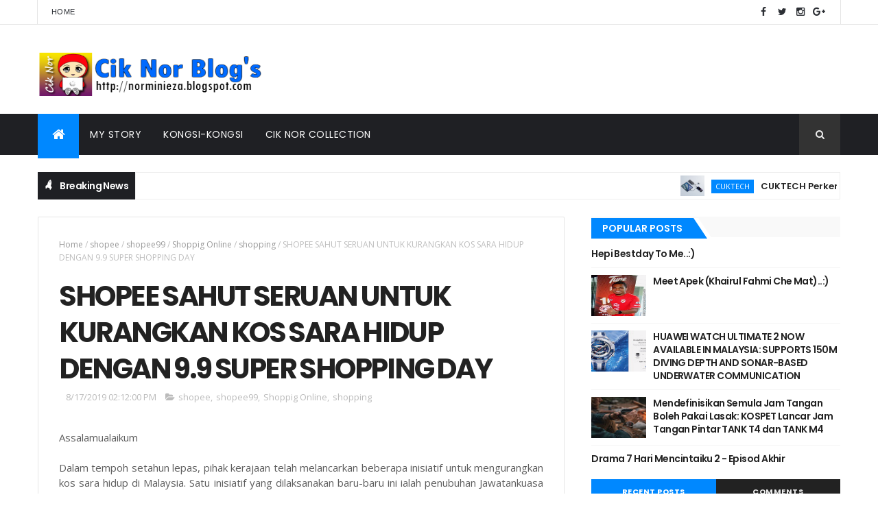

--- FILE ---
content_type: text/html; charset=utf-8
request_url: https://www.google.com/recaptcha/api2/aframe
body_size: 266
content:
<!DOCTYPE HTML><html><head><meta http-equiv="content-type" content="text/html; charset=UTF-8"></head><body><script nonce="aTUNH3yCg3PnhsE74D-axA">/** Anti-fraud and anti-abuse applications only. See google.com/recaptcha */ try{var clients={'sodar':'https://pagead2.googlesyndication.com/pagead/sodar?'};window.addEventListener("message",function(a){try{if(a.source===window.parent){var b=JSON.parse(a.data);var c=clients[b['id']];if(c){var d=document.createElement('img');d.src=c+b['params']+'&rc='+(localStorage.getItem("rc::a")?sessionStorage.getItem("rc::b"):"");window.document.body.appendChild(d);sessionStorage.setItem("rc::e",parseInt(sessionStorage.getItem("rc::e")||0)+1);localStorage.setItem("rc::h",'1762829759073');}}}catch(b){}});window.parent.postMessage("_grecaptcha_ready", "*");}catch(b){}</script></body></html>

--- FILE ---
content_type: text/javascript; charset=UTF-8
request_url: https://norminieza.blogspot.com/feeds/comments/default?alt=json-in-script&max-results=5&callback=jQuery111004696119634244176_1762829750742&_=1762829750743
body_size: 2430
content:
// API callback
jQuery111004696119634244176_1762829750742({"version":"1.0","encoding":"UTF-8","feed":{"xmlns":"http://www.w3.org/2005/Atom","xmlns$openSearch":"http://a9.com/-/spec/opensearchrss/1.0/","xmlns$gd":"http://schemas.google.com/g/2005","id":{"$t":"tag:blogger.com,1999:blog-4973514000194710589.comments"},"updated":{"$t":"2025-11-09T10:28:41.047+08:00"},"title":{"type":"text","$t":"Cik Nor Blog's"},"link":[{"rel":"http://schemas.google.com/g/2005#feed","type":"application/atom+xml","href":"https:\/\/norminieza.blogspot.com\/feeds\/comments\/default"},{"rel":"self","type":"application/atom+xml","href":"https:\/\/www.blogger.com\/feeds\/4973514000194710589\/comments\/default?alt=json-in-script\u0026max-results=5"},{"rel":"alternate","type":"text/html","href":"http:\/\/norminieza.blogspot.com\/"},{"rel":"hub","href":"http://pubsubhubbub.appspot.com/"},{"rel":"next","type":"application/atom+xml","href":"https:\/\/www.blogger.com\/feeds\/4973514000194710589\/comments\/default?alt=json-in-script\u0026start-index=6\u0026max-results=5"}],"author":[{"name":{"$t":"Cik Nor"},"uri":{"$t":"http:\/\/www.blogger.com\/profile\/00593917323238912274"},"email":{"$t":"noreply@blogger.com"},"gd$image":{"rel":"http://schemas.google.com/g/2005#thumbnail","width":"32","height":"32","src":"\/\/blogger.googleusercontent.com\/img\/b\/R29vZ2xl\/AVvXsEh0Igr23kdnMZ_dWN8ypcaln6bvlv5-KHseXYAEWx3tTQrjkZJ_fSO2Pa0hmnVnF_GnXOk46zwyk1hnoPQc0ehPySZo0eH64suo-fLRgqo5kaeje6H3Qa731o0XLUWxVA\/s220\/IMG20180427185915.jpg"}}],"generator":{"version":"7.00","uri":"http://www.blogger.com","$t":"Blogger"},"openSearch$totalResults":{"$t":"31386"},"openSearch$startIndex":{"$t":"1"},"openSearch$itemsPerPage":{"$t":"5"},"entry":[{"id":{"$t":"tag:blogger.com,1999:blog-4973514000194710589.post-6071198798819955603"},"published":{"$t":"2025-11-09T10:28:41.047+08:00"},"updated":{"$t":"2025-11-09T10:28:41.047+08:00"},"title":{"type":"text","$t":"susah ni nak bawa masuk flight sbb lbh 10mAh"},"content":{"type":"html","$t":"susah ni nak bawa masuk flight sbb lbh 10mAh"},"link":[{"rel":"edit","type":"application/atom+xml","href":"https:\/\/www.blogger.com\/feeds\/4973514000194710589\/1041809631280709706\/comments\/default\/6071198798819955603"},{"rel":"self","type":"application/atom+xml","href":"https:\/\/www.blogger.com\/feeds\/4973514000194710589\/1041809631280709706\/comments\/default\/6071198798819955603"},{"rel":"alternate","type":"text/html","href":"https:\/\/norminieza.blogspot.com\/2025\/11\/cuktech-perkenal-keperluan-pengecasan.html?showComment=1762655321047#c6071198798819955603","title":""}],"author":[{"name":{"$t":"dear anies"},"uri":{"$t":"https:\/\/www.blogger.com\/profile\/14974058895578475288"},"email":{"$t":"noreply@blogger.com"},"gd$image":{"rel":"http://schemas.google.com/g/2005#thumbnail","width":"24","height":"32","src":"\/\/blogger.googleusercontent.com\/img\/b\/R29vZ2xl\/AVvXsEhTvtHF5CzqZZFsFxV8efnia0wQ6a7SyH32fCZRPjkw4moAIbcwKCwdarbir-tIWvZHpopRyy9BqNYP4lYlYrYuUnpClen9zr_xa8SNAPhnULZexkjClbCy796xBNOkEa_TDVQMv-XN6P65bY61OXSqeK0lhCCcZbl7zlu3HU_S6TdjIA\/s220\/IMG20221116111244.jpg"}}],"thr$in-reply-to":{"xmlns$thr":"http://purl.org/syndication/thread/1.0","href":"https:\/\/norminieza.blogspot.com\/2025\/11\/cuktech-perkenal-keperluan-pengecasan.html","ref":"tag:blogger.com,1999:blog-4973514000194710589.post-1041809631280709706","source":"http://www.blogger.com/feeds/4973514000194710589/posts/default/1041809631280709706","type":"text/html"},"gd$extendedProperty":[{"name":"blogger.itemClass","value":"pid-611785017"},{"name":"blogger.displayTime","value":"November 9, 2025 at 10:28 AM"}]},{"id":{"$t":"tag:blogger.com,1999:blog-4973514000194710589.post-206561843191076919"},"published":{"$t":"2025-10-31T16:48:09.697+08:00"},"updated":{"$t":"2025-10-31T16:48:09.697+08:00"},"title":{"type":"text","$t":"Industri petroleum adalah penyumbang utama kpd kem..."},"content":{"type":"html","$t":"Industri petroleum adalah penyumbang utama kpd kemakmuran ekonomi Malaysia..."},"link":[{"rel":"edit","type":"application/atom+xml","href":"https:\/\/www.blogger.com\/feeds\/4973514000194710589\/923752044714216069\/comments\/default\/206561843191076919"},{"rel":"self","type":"application/atom+xml","href":"https:\/\/www.blogger.com\/feeds\/4973514000194710589\/923752044714216069\/comments\/default\/206561843191076919"},{"rel":"alternate","type":"text/html","href":"https:\/\/norminieza.blogspot.com\/2025\/10\/oms-energy-technologies-inc-meterai.html?showComment=1761900489697#c206561843191076919","title":""}],"author":[{"name":{"$t":"Abam Kie"},"uri":{"$t":"https:\/\/www.blogger.com\/profile\/10539207451277199072"},"email":{"$t":"noreply@blogger.com"},"gd$image":{"rel":"http://schemas.google.com/g/2005#thumbnail","width":"27","height":"32","src":"https:\/\/blogger.googleusercontent.com\/img\/b\/R29vZ2xl\/AVvXsEjDPj6OfB8f0FKODVY1D5aWPaZHYKAKcO7ZLoCBOWyYGxty35dXZwSC-8KdPwQ3vj1ya3aF_PoFv2m7Fp2AHNHbX2YPi9D37mIiAkxCParKQMo6j5Yb0RudE3yFQzTJRH02tI5nwIUq2BcULbDAMCYSK6CQey7Zr5ZHu1jvtBiSom3GlJY\/s1600\/a%20curly%20man.jpg"}}],"thr$in-reply-to":{"xmlns$thr":"http://purl.org/syndication/thread/1.0","href":"https:\/\/norminieza.blogspot.com\/2025\/10\/oms-energy-technologies-inc-meterai.html","ref":"tag:blogger.com,1999:blog-4973514000194710589.post-923752044714216069","source":"http://www.blogger.com/feeds/4973514000194710589/posts/default/923752044714216069","type":"text/html"},"gd$extendedProperty":[{"name":"blogger.itemClass","value":"pid-230608044"},{"name":"blogger.displayTime","value":"October 31, 2025 at 4:48 PM"}]},{"id":{"$t":"tag:blogger.com,1999:blog-4973514000194710589.post-8787429132417795197"},"published":{"$t":"2025-10-30T11:39:24.947+08:00"},"updated":{"$t":"2025-10-30T11:39:24.947+08:00"},"title":{"type":"text","$t":"cantik design nya👍"},"content":{"type":"html","$t":"cantik design nya👍"},"link":[{"rel":"edit","type":"application/atom+xml","href":"https:\/\/www.blogger.com\/feeds\/4973514000194710589\/1389428332536121010\/comments\/default\/8787429132417795197"},{"rel":"self","type":"application/atom+xml","href":"https:\/\/www.blogger.com\/feeds\/4973514000194710589\/1389428332536121010\/comments\/default\/8787429132417795197"},{"rel":"alternate","type":"text/html","href":"https:\/\/norminieza.blogspot.com\/2025\/10\/mendefinisikan-semula-jam-tangan-boleh.html?showComment=1761795564947#c8787429132417795197","title":""}],"author":[{"name":{"$t":"dear anies"},"uri":{"$t":"https:\/\/www.blogger.com\/profile\/14974058895578475288"},"email":{"$t":"noreply@blogger.com"},"gd$image":{"rel":"http://schemas.google.com/g/2005#thumbnail","width":"24","height":"32","src":"\/\/blogger.googleusercontent.com\/img\/b\/R29vZ2xl\/AVvXsEhTvtHF5CzqZZFsFxV8efnia0wQ6a7SyH32fCZRPjkw4moAIbcwKCwdarbir-tIWvZHpopRyy9BqNYP4lYlYrYuUnpClen9zr_xa8SNAPhnULZexkjClbCy796xBNOkEa_TDVQMv-XN6P65bY61OXSqeK0lhCCcZbl7zlu3HU_S6TdjIA\/s220\/IMG20221116111244.jpg"}}],"thr$in-reply-to":{"xmlns$thr":"http://purl.org/syndication/thread/1.0","href":"https:\/\/norminieza.blogspot.com\/2025\/10\/mendefinisikan-semula-jam-tangan-boleh.html","ref":"tag:blogger.com,1999:blog-4973514000194710589.post-1389428332536121010","source":"http://www.blogger.com/feeds/4973514000194710589/posts/default/1389428332536121010","type":"text/html"},"gd$extendedProperty":[{"name":"blogger.itemClass","value":"pid-611785017"},{"name":"blogger.displayTime","value":"October 30, 2025 at 11:39 AM"}]},{"id":{"$t":"tag:blogger.com,1999:blog-4973514000194710589.post-1910143035694526190"},"published":{"$t":"2025-10-09T21:33:49.486+08:00"},"updated":{"$t":"2025-10-09T21:33:49.486+08:00"},"title":{"type":"text","$t":"Kasut pink lawa"},"content":{"type":"html","$t":"Kasut pink lawa"},"link":[{"rel":"edit","type":"application/atom+xml","href":"https:\/\/www.blogger.com\/feeds\/4973514000194710589\/5078452892155122026\/comments\/default\/1910143035694526190"},{"rel":"self","type":"application/atom+xml","href":"https:\/\/www.blogger.com\/feeds\/4973514000194710589\/5078452892155122026\/comments\/default\/1910143035694526190"},{"rel":"alternate","type":"text/html","href":"https:\/\/norminieza.blogspot.com\/2025\/09\/stilleto-heels-selection-only-at.html?showComment=1760016829486#c1910143035694526190","title":""}],"author":[{"name":{"$t":"Rabiahtul adawiyah"},"uri":{"$t":"https:\/\/www.blogger.com\/profile\/09246572023939787471"},"email":{"$t":"noreply@blogger.com"},"gd$image":{"rel":"http://schemas.google.com/g/2005#thumbnail","width":"24","height":"32","src":"\/\/blogger.googleusercontent.com\/img\/b\/R29vZ2xl\/AVvXsEj-o6NCVc0yfFbvVVVtAd1SR8Y3RSMIJtUmRhOWioIGJKdVr2oVgOpJbIU454LMBFvnaI67nMsSCOBSfEe2YFGEJxl8LoxoGMNFW-WWst8VMYeGytlP1loPcAjLzI2WUTZLOHm1ofX5gbbIn8rXOynTRKTlzqtXyP4B6ov5LP4YLNLWVA\/s220\/IMG_20250331_091950.jpg"}}],"thr$in-reply-to":{"xmlns$thr":"http://purl.org/syndication/thread/1.0","href":"https:\/\/norminieza.blogspot.com\/2025\/09\/stilleto-heels-selection-only-at.html","ref":"tag:blogger.com,1999:blog-4973514000194710589.post-5078452892155122026","source":"http://www.blogger.com/feeds/4973514000194710589/posts/default/5078452892155122026","type":"text/html"},"gd$extendedProperty":[{"name":"blogger.itemClass","value":"pid-39682304"},{"name":"blogger.displayTime","value":"October 9, 2025 at 9:33 PM"}]},{"id":{"$t":"tag:blogger.com,1999:blog-4973514000194710589.post-7730292199074541525"},"published":{"$t":"2025-09-15T14:20:45.564+08:00"},"updated":{"$t":"2025-09-15T14:20:45.564+08:00"},"title":{"type":"text","$t":"Saya masih ada camera ni tapi jarang dah pakai..ka..."},"content":{"type":"html","$t":"Saya masih ada camera ni tapi jarang dah pakai..kamera Canon ada beli dari adik..masa tu suka nak ambil gambar pakai canon"},"link":[{"rel":"edit","type":"application/atom+xml","href":"https:\/\/www.blogger.com\/feeds\/4973514000194710589\/5153412706699732889\/comments\/default\/7730292199074541525"},{"rel":"self","type":"application/atom+xml","href":"https:\/\/www.blogger.com\/feeds\/4973514000194710589\/5153412706699732889\/comments\/default\/7730292199074541525"},{"rel":"alternate","type":"text/html","href":"https:\/\/norminieza.blogspot.com\/2025\/09\/futuromic-lancar-ricoh-gr-iv-di.html?showComment=1757917245564#c7730292199074541525","title":""}],"author":[{"name":{"$t":"Etuza"},"uri":{"$t":"https:\/\/www.blogger.com\/profile\/09814049334056500078"},"email":{"$t":"noreply@blogger.com"},"gd$image":{"rel":"http://schemas.google.com/g/2005#thumbnail","width":"32","height":"24","src":"\/\/blogger.googleusercontent.com\/img\/b\/R29vZ2xl\/AVvXsEj9ax8h0OYLdT1MKSQVDf1iLV_RkzKI8WMgl5z1xXUIclViQElqJphIT1mUy5LkHr59Lcjmh6ucu5MsI8jYdNYI-Jf5lBbxbf-Db9hCjXJV2Gztp7ZCFs8DymrWBwaJkA\/s150\/Picture+126.jpg"}}],"thr$in-reply-to":{"xmlns$thr":"http://purl.org/syndication/thread/1.0","href":"https:\/\/norminieza.blogspot.com\/2025\/09\/futuromic-lancar-ricoh-gr-iv-di.html","ref":"tag:blogger.com,1999:blog-4973514000194710589.post-5153412706699732889","source":"http://www.blogger.com/feeds/4973514000194710589/posts/default/5153412706699732889","type":"text/html"},"gd$extendedProperty":[{"name":"blogger.itemClass","value":"pid-1356909225"},{"name":"blogger.displayTime","value":"September 15, 2025 at 2:20 PM"}]}]}});

--- FILE ---
content_type: text/javascript; charset=UTF-8
request_url: https://norminieza.blogspot.com/feeds/posts/default?alt=json-in-script&max-results=5&callback=jQuery111004696119634244176_1762829750746&_=1762829750747
body_size: 41589
content:
// API callback
jQuery111004696119634244176_1762829750746({"version":"1.0","encoding":"UTF-8","feed":{"xmlns":"http://www.w3.org/2005/Atom","xmlns$openSearch":"http://a9.com/-/spec/opensearchrss/1.0/","xmlns$blogger":"http://schemas.google.com/blogger/2008","xmlns$georss":"http://www.georss.org/georss","xmlns$gd":"http://schemas.google.com/g/2005","xmlns$thr":"http://purl.org/syndication/thread/1.0","id":{"$t":"tag:blogger.com,1999:blog-4973514000194710589"},"updated":{"$t":"2025-11-10T16:49:36.102+08:00"},"category":[{"term":"TV3"},{"term":"normi nieza"},{"term":"Review"},{"term":"Slot Akasia"},{"term":"Slot Samarinda"},{"term":"From my email"},{"term":"Tourism Malaysia"},{"term":"Tourism Selangor"},{"term":"VM2021"},{"term":"Product Review"},{"term":"Visit Malaysia 2021"},{"term":"visit Selangor 2021"},{"term":"Huawei"},{"term":"resepi"},{"term":"Slot Lestary"},{"term":"GA"},{"term":"Giveaway"},{"term":"drama melayu"},{"term":"Huawei Malaysia"},{"term":"cik nor collection"},{"term":"LG Electronic"},{"term":"Visit Malaysia 2020"},{"term":"#ICSYVMY"},{"term":"Blog"},{"term":"Hadiah Pengomen tegar"},{"term":"blogger"},{"term":"drama bersiri"},{"term":"Hadiah"},{"term":"resipi"},{"term":"LG Malaysia"},{"term":"Rabu tanpa Kata"},{"term":"VM2020"},{"term":"drama pengantin Satu Malam"},{"term":"tazkirah jumaat"},{"term":"GA baru"},{"term":"Nuffnang"},{"term":"Wordless Wednesday"},{"term":"santai sabtu"},{"term":"Email nie ader org foward kat email aku"},{"term":"LG International"},{"term":"Visit Selangor 2020"},{"term":"7 Hari Mencintaiku 2 (2020)"},{"term":"WD-40"},{"term":"kaki wayang"},{"term":"segmen baru"},{"term":"Drama 7 Hari Mencintaiku 2 (2020)"},{"term":"Jumaat"},{"term":"Rabu sepi"},{"term":"giveaway mia liana"},{"term":"cuti"},{"term":"Kota Bharu"},{"term":"pageviews"},{"term":"performance on google search"},{"term":"spontan khamis"},{"term":"samarinda"},{"term":"selamat hari raya aidifitri"},{"term":"Ayam Brand"},{"term":"kucing"},{"term":"shopee"},{"term":"Kelantan"},{"term":"Tuan Danial"},{"term":"Visit Kelantan 2020"},{"term":"drama Tuan Danial"},{"term":"kad raya"},{"term":"kenduri kahwin"},{"term":"produk kecantikan"},{"term":"Happy Birthday"},{"term":"My Travel Media Buddy"},{"term":"Selamat hari lahir"},{"term":"WD-40 viral"},{"term":"domino's pizza"},{"term":"food review"},{"term":"Drama Ghaib"},{"term":"Program CSR"},{"term":"Vits Malaysia"},{"term":"Vits Noodles"},{"term":"segmen 12 jam mialiana.com"},{"term":"Bila Cupid Jatuh Cinta"},{"term":"Drama 7 Hari Mencintaimu 2 (2020)"},{"term":"Hadiah top komentator"},{"term":"join segmen baru"},{"term":"kenduri kawen"},{"term":"sample"},{"term":"zalora"},{"term":"7 Hari Mencintaimu 2 (2020)"},{"term":"Jawab Survey"},{"term":"LG"},{"term":"Mialiana.com"},{"term":"ahad"},{"term":"busy"},{"term":"pengomen tegar"},{"term":"Covid-19"},{"term":"Drama Online"},{"term":"Drama adaptasi novel"},{"term":"Hotel Perdana Kota Bharu"},{"term":"Khamis"},{"term":"Petua"},{"term":"Rumah terbuka"},{"term":"durian"},{"term":"hujung minggu"},{"term":"ole-ole"},{"term":"rumah sewa"},{"term":"safi malaysia"},{"term":"sumber dari majalah mingguan wanita..."},{"term":"#altheakorea"},{"term":"8share"},{"term":"Batuk"},{"term":"CoVid19"},{"term":"Cuti umum"},{"term":"Enchanteur Paris"},{"term":"Kebun Buah-Buahan"},{"term":"Ramadan"},{"term":"Raya Qurban"},{"term":"Tokio Marine Life"},{"term":"cuti-cuti Malaysia"},{"term":"domino's Pizza Malaysia"},{"term":"kek"},{"term":"kenduri kesyukuran"},{"term":"lost world of Tambun"},{"term":"machang"},{"term":"monday blues"},{"term":"open house"},{"term":"Althea"},{"term":"BFF"},{"term":"Big Bad Wolf Book Sales"},{"term":"CNY"},{"term":"Event"},{"term":"Hari raya Qurban"},{"term":"Jawab survey dapat duit"},{"term":"PKP"},{"term":"Petua Cantik"},{"term":"Skincare"},{"term":"Smartphone"},{"term":"Vit's"},{"term":"aidilfitri"},{"term":"biskut raya"},{"term":"blogger kelantan"},{"term":"cat"},{"term":"insurance"},{"term":"juiceworks"},{"term":"kawan"},{"term":"makan malam"},{"term":"ole2 kenduri kawen"},{"term":"ramadan kareem"},{"term":"raya aidilfitri"},{"term":"resign"},{"term":"salam ramadan"},{"term":"visit Perak 2017"},{"term":"7 Hari Mencintaimu 2"},{"term":"Aeon Mall"},{"term":"Althea Angels"},{"term":"Antabax"},{"term":"Boikot"},{"term":"Buah-buahan tempatan"},{"term":"CSR Ayam Brand"},{"term":"Cecair pencuci pakaian Top"},{"term":"Cerekarama TV3"},{"term":"Churpchurp"},{"term":"Dashing"},{"term":"Deepavali"},{"term":"Drama 7 Hari Mencintaimu 2"},{"term":"GA Ephyra"},{"term":"I Can See Your Voice Malaysia 2022"},{"term":"Instant shawl ala neelofa"},{"term":"Jalan-jalan cari makan"},{"term":"Job review"},{"term":"Jual Novel Terpakai"},{"term":"Lipas"},{"term":"Malaysia"},{"term":"Produk Semulajadi"},{"term":"Selasa VS Rabu"},{"term":"Tablet"},{"term":"Wakaf Che Yeh"},{"term":"adsense"},{"term":"anak buah"},{"term":"bloglist baru"},{"term":"broken link"},{"term":"bubur asyura"},{"term":"carian google"},{"term":"chiken chop"},{"term":"cik akak"},{"term":"demam"},{"term":"followers"},{"term":"google adsense"},{"term":"greatworks"},{"term":"happy New Year"},{"term":"i can see your voice Malaysia ( Musim ke 5)"},{"term":"keyword"},{"term":"oversea"},{"term":"princious.com"},{"term":"puasa"},{"term":"redeem point"},{"term":"renungan Jumaat"},{"term":"rezeki"},{"term":"salam maulidur rasul"},{"term":"selamat tahun baru cina"},{"term":"selsema"},{"term":"shopping"},{"term":"sukansea2017"},{"term":"ubat"},{"term":"ubat gigi"},{"term":"Abam Kie Giveaway"},{"term":"Aloe Vera Sunscreen"},{"term":"Australia"},{"term":"Bestday aku"},{"term":"Biodata Mira Filzah"},{"term":"CSR LG"},{"term":"CSR Vits"},{"term":"CUKTECH"},{"term":"Cara bunuh lipas"},{"term":"Cuktech Malaysia"},{"term":"Duniashida"},{"term":"Emas putih"},{"term":"Free Palestine"},{"term":"Furley Bioextracts"},{"term":"GE14"},{"term":"Gadget"},{"term":"Hansaegee Nature"},{"term":"Hari Tanpa Kata"},{"term":"Huawei Band 10"},{"term":"Huawei Watch D2"},{"term":"Iftar Ramadan"},{"term":"Jalan-jalan kota bharu"},{"term":"Kecantikan"},{"term":"Kempen CSR TOP"},{"term":"King Coco"},{"term":"Kuih tradisional Kelantan"},{"term":"Kuih viral"},{"term":"Lazada"},{"term":"Malaysia memilih"},{"term":"Menang GA"},{"term":"Mydin"},{"term":"Nasdaq"},{"term":"Nestle"},{"term":"Novel Coronavirus"},{"term":"Nur 2"},{"term":"Pizza"},{"term":"Produk Kesihatan"},{"term":"Sara Sajeeda"},{"term":"Search keywords"},{"term":"Sekolah"},{"term":"Selamat Hari Raya Aidiladha"},{"term":"Seram"},{"term":"Shoes"},{"term":"Shooting"},{"term":"Spam"},{"term":"Spritzer"},{"term":"Stay at home"},{"term":"Survey"},{"term":"Thailand"},{"term":"The Grand Renai Hotel"},{"term":"Tokio Marine"},{"term":"Tourism Kelantan"},{"term":"Tuan rumah"},{"term":"Unilever"},{"term":"Waist Trainer"},{"term":"acar timun kelantan"},{"term":"alce nero"},{"term":"anak bulus"},{"term":"anonymous"},{"term":"baju raya"},{"term":"banjir"},{"term":"bihun sup"},{"term":"blog review"},{"term":"blogwalking"},{"term":"burger"},{"term":"cili"},{"term":"cuti sekolah"},{"term":"dell"},{"term":"dessert"},{"term":"domino's Pizza Malaysia. fast food"},{"term":"fast food"},{"term":"food"},{"term":"fridge magnet"},{"term":"google search"},{"term":"happy Chinese New Year"},{"term":"happy Deepavali"},{"term":"heppy bestday"},{"term":"hujan"},{"term":"juice"},{"term":"kawan sekolah"},{"term":"kebersihan"},{"term":"kembali kerja"},{"term":"kesihatan"},{"term":"keychain"},{"term":"kita punya raya"},{"term":"korea"},{"term":"kulit putih menawan"},{"term":"laptop"},{"term":"mak dara"},{"term":"minuman kesihatan wanita"},{"term":"online shopping"},{"term":"organik"},{"term":"pasar siti khatijah"},{"term":"pemenang"},{"term":"pengomen"},{"term":"princious from heart"},{"term":"printcious"},{"term":"printcious.com"},{"term":"pru14"},{"term":"ramadan.puasa"},{"term":"raya 2013"},{"term":"salam aidiladha"},{"term":"scam"},{"term":"scammer"},{"term":"selamat hari guru"},{"term":"selfie"},{"term":"seo"},{"term":"susu segar"},{"term":"travel"},{"term":"tudung bawal"},{"term":"tudung butterfly bermanik"},{"term":"vietnam"},{"term":"wedding"},{"term":"#altheakorea #altheaturns1"},{"term":"18sx"},{"term":"24 April 2017"},{"term":"ABC"},{"term":"ABPHBH 34"},{"term":"AJL 2019"},{"term":"AJL 2023"},{"term":"AJL 33"},{"term":"AJL 37"},{"term":"ASK 2019"},{"term":"Aidilfitri 2022"},{"term":"Air"},{"term":"Aiskrim Vanilla"},{"term":"Aloe Vera Sunscreen SPF 50+ PAA++"},{"term":"Amazfit"},{"term":"Anniversary Giveaway"},{"term":"Anugerah Juara Lagu 37"},{"term":"Awal Muharam"},{"term":"Awesome TV"},{"term":"Bachok"},{"term":"Beach"},{"term":"Beautiful Kelantan"},{"term":"Berita Harian"},{"term":"Berkelah"},{"term":"Bertani"},{"term":"Burger king malaysia"},{"term":"Carrie junior"},{"term":"Cer teka"},{"term":"Cerekarama"},{"term":"Chinese New Year 2020"},{"term":"Cili Fertigasi"},{"term":"Coolblog"},{"term":"Cosmoderm"},{"term":"Cuka Epal"},{"term":"Dashing EDT"},{"term":"Doa Qunut"},{"term":"Drama Bidadari Salju - Episod 17"},{"term":"Drama Bila Cupid Jatuh Cinta - Episod 5"},{"term":"Drama Cinta Sekali Lagi Episod 23"},{"term":"Drama Cinta Sekali Lagi Episod 7"},{"term":"Drama Ryan Aralyn Episod 26"},{"term":"Drama Sang Pewaris Episod  11"},{"term":"Drama Sangat"},{"term":"Drama Tak Sempurna Mencintaimu - Episod 17"},{"term":"En.Google"},{"term":"Ephyra Skin Bar"},{"term":"Family"},{"term":"Fesyen bertudung masa kini"},{"term":"Filem"},{"term":"Football"},{"term":"GA Emas Putih"},{"term":"GA Tengkubutang"},{"term":"Giveaway mamaniza.com"},{"term":"Gold Bar"},{"term":"Hand Wash"},{"term":"Hari Jumaat"},{"term":"Haris Ismail"},{"term":"Holiday"},{"term":"Hot Product"},{"term":"Housemate"},{"term":"Huawei Mate XT Ultimate"},{"term":"Huawei Matebook 14"},{"term":"Huawei Matebook D16"},{"term":"Huawei Matepad 11.5 Papermatte Edition 2025"},{"term":"Huawei Matepad 11.5\"S Papermate Edition"},{"term":"Huawei Matepad Series"},{"term":"Huawei Nova 2 Lite"},{"term":"Huawei P60 Pro"},{"term":"Huawei Pura 70 Series"},{"term":"I Can See Your Voice Malaysia Siri 2 musim 3"},{"term":"I Can See Your Voice Musim 3"},{"term":"Iklan adsense digantung"},{"term":"Imaan World"},{"term":"Indonesia"},{"term":"Insurans"},{"term":"JBL"},{"term":"Jejak Merdeka Bersama Vits"},{"term":"KL2017"},{"term":"Kebun Sayur"},{"term":"Kek Hokkaido"},{"term":"Kementerian Pelajaran Malaysia."},{"term":"Keputeraan Sultan Kelantan"},{"term":"Kerja kosong"},{"term":"Kitsui Malaysia"},{"term":"Kopi Mesin"},{"term":"Kuala lumpur"},{"term":"LUPUS"},{"term":"Laksam"},{"term":"Liebster Award"},{"term":"Live streaming anugerah juara lagu 33"},{"term":"MH370"},{"term":"MOF"},{"term":"Ma Dalam Kenangan"},{"term":"Maharaja lawak mega 2017"},{"term":"Majlis Pernikahan Mira Filzah"},{"term":"Mak tak bagi balik"},{"term":"Maklumat dan Tips kesihatan"},{"term":"Malaysian Pasta"},{"term":"Masalah"},{"term":"Melaka"},{"term":"Minyak Kelapa Dara"},{"term":"Mira Filzah"},{"term":"Money"},{"term":"My Beauty Herbs"},{"term":"My birthday"},{"term":"MyTown Shopping Centre"},{"term":"Noor Neelofa"},{"term":"Novel Preloved"},{"term":"PG Mall"},{"term":"PKP 3.0"},{"term":"PRU 15"},{"term":"Pan Mee Goreng Pedas"},{"term":"Pendapatan sampingan"},{"term":"Pengantin satu malam episod 2"},{"term":"Penyakit mental"},{"term":"Perdana Menteri Malaysia Ke 8"},{"term":"Pergi Tak Kembali"},{"term":"Perintah Kawalan Pergerakan"},{"term":"Piala Dunia 2018"},{"term":"Produk Ayam Brand"},{"term":"Produk Organik"},{"term":"Puding"},{"term":"Pulau Jeju"},{"term":"Pulut ikan bakar"},{"term":"Rahsia Wanita"},{"term":"Rakuten Insight Survey"},{"term":"Raya PKPB"},{"term":"Realme Malaysia"},{"term":"Resepi Lempok durian"},{"term":"Resepi Puding Roti"},{"term":"Resepi ayam Brand"},{"term":"Resipi kari sardin"},{"term":"Reward"},{"term":"Roomate"},{"term":"Rumah Amal McDonald"},{"term":"SAPS Ibu Bapa"},{"term":"Sabun Pencuci Top"},{"term":"Sabun Tanah Liat"},{"term":"Salam ramadan kareem"},{"term":"Santai malam"},{"term":"Segmen \"Hasrul Hassan Bantu Trafik Blog Meroket"},{"term":"Selamat Hari Malaysia"},{"term":"Selamat Hari Raya Qurban"},{"term":"Shoppig Online"},{"term":"Sinopsis Drama Tarik Aku Ke Syurga"},{"term":"Souq Ramadan"},{"term":"Suprise"},{"term":"Survey berbayar"},{"term":"Systema"},{"term":"TMK2020"},{"term":"TRW"},{"term":"TV1"},{"term":"Taman Abadi"},{"term":"Tambah Lemak"},{"term":"Tanah Merah"},{"term":"Tapai Pulut"},{"term":"Tiada Idea"},{"term":"Tikus"},{"term":"Tisu Basah"},{"term":"Tok Bali"},{"term":"Top"},{"term":"Tragedi malam raya"},{"term":"Tudung"},{"term":"Tuna"},{"term":"Upsr"},{"term":"Vitamin E"},{"term":"Wangian"},{"term":"Year of Rat"},{"term":"ZM Beauty"},{"term":"air terjun cantik"},{"term":"alas peti"},{"term":"althea Turns 3"},{"term":"astro"},{"term":"ayam dan kambing bakar"},{"term":"ayambersamamu"},{"term":"ayat kursi"},{"term":"ayda jebat"},{"term":"baju baby"},{"term":"baju bundle"},{"term":"baked beans"},{"term":"banjirkelantan2014"},{"term":"bbq"},{"term":"bercuti"},{"term":"berhenti kerja"},{"term":"bestday"},{"term":"bilik sewa"},{"term":"birthday party"},{"term":"blogger kaki makan"},{"term":"bola sepak"},{"term":"book"},{"term":"buah kemior"},{"term":"bukit kluang"},{"term":"cannis app"},{"term":"contest"},{"term":"contest raya"},{"term":"cuti sekampung"},{"term":"dayang nurfaizah"},{"term":"diet"},{"term":"digi prepaid"},{"term":"dilema"},{"term":"diy hadiah"},{"term":"doa"},{"term":"dollygown.com"},{"term":"dress formal"},{"term":"driving"},{"term":"employee"},{"term":"employer"},{"term":"facebook"},{"term":"farah waheeda"},{"term":"fesyen"},{"term":"fesyen show"},{"term":"gambar seksi"},{"term":"giant"},{"term":"gift"},{"term":"gigi kuning"},{"term":"gogoprint.com.my"},{"term":"hadiah dari Perth"},{"term":"hadiah giveaway"},{"term":"hadiah misteri"},{"term":"hamper raya"},{"term":"hari raya"},{"term":"hepi bestday kakak"},{"term":"hepi bestday to me"},{"term":"hilang yang kembali"},{"term":"i follow u"},{"term":"internet"},{"term":"internet slow"},{"term":"interview"},{"term":"isnin"},{"term":"jalan2 cr makan"},{"term":"join gA"},{"term":"jom join Bloglist ayu insyirah"},{"term":"kacang panggang"},{"term":"kad pengenalan baru"},{"term":"kemalangan"},{"term":"kementerian kewangan malaysia"},{"term":"kerja kosong kerajaan"},{"term":"kerja kosong swasta"},{"term":"ketupat Palas"},{"term":"kisah tauladan"},{"term":"komen"},{"term":"kudapan"},{"term":"kuih"},{"term":"kuih popular bulan puasa"},{"term":"kulit muka berseri"},{"term":"kurma"},{"term":"lelaki aktif"},{"term":"lipas terbang"},{"term":"makanan tradisional kelantan"},{"term":"menang topup"},{"term":"menternak lemak"},{"term":"merdeka 57"},{"term":"merdeka raya"},{"term":"mkn2"},{"term":"moody"},{"term":"mr. diy"},{"term":"new zealand"},{"term":"old town white coffee"},{"term":"ole2 dr vietnam"},{"term":"part time hujung minggu"},{"term":"pasta"},{"term":"pemenang GA."},{"term":"penghawa dingin"},{"term":"pertanian"},{"term":"petua atasi masalah kulit"},{"term":"petua kesihatan"},{"term":"pray For MH370"},{"term":"pray for GAZA"},{"term":"pregnant"},{"term":"present"},{"term":"problem"},{"term":"promote"},{"term":"pt3"},{"term":"pujaan hati kanda"},{"term":"pv"},{"term":"quote"},{"term":"rasulullah"},{"term":"raya puasa"},{"term":"resepi buah gomok kelantan"},{"term":"resepi kari sardin"},{"term":"resepi pais ikan sungai"},{"term":"resepi puding oreo"},{"term":"resepi serawa durian"},{"term":"resepi solok lada"},{"term":"rileks petang"},{"term":"roti boy"},{"term":"rugi kredit"},{"term":"sabun mandi"},{"term":"safi shayla pek fleksi"},{"term":"sambut hari lahir"},{"term":"sample anlene"},{"term":"santai rabu"},{"term":"secret recepi"},{"term":"segmen"},{"term":"segmen Eraz Fadli"},{"term":"segmen bubblynotes.com"},{"term":"segmen mak dara"},{"term":"segmen tambah followers"},{"term":"selamat hari ibu"},{"term":"senarai pantai cantik di Kelantan"},{"term":"serum"},{"term":"shampoo safi shayla"},{"term":"shopee99"},{"term":"spageethi bolognese"},{"term":"spm"},{"term":"spr"},{"term":"spring cleaning"},{"term":"stress"},{"term":"sunday blues"},{"term":"syampu"},{"term":"syampu wanita bertudung"},{"term":"tazkirah ramadan"},{"term":"tempat kerja"},{"term":"tips jimat belanja"},{"term":"traveloka"},{"term":"tudung bawal bermanik"},{"term":"tumit tinggi rtm1"},{"term":"ulam kampung"},{"term":"whiskas"},{"term":"with family"},{"term":"world cup 2018"},{"term":"ww#28"},{"term":"ww24"},{"term":"#08"},{"term":"#Gooseyselfie"},{"term":"#positifselalu"},{"term":"07 April 2013"},{"term":"1 Utama"},{"term":"1 juta"},{"term":"1 kotak limau"},{"term":"10 Amalan Bulan Zulhijjah"},{"term":"10 Amalan Murah Rezeki"},{"term":"100comments.com"},{"term":"11.11 Huawei Mega Sale"},{"term":"11street.my"},{"term":"15 fakta menarik tentang kucing"},{"term":"1st GA NANA"},{"term":"2 Juta"},{"term":"2 dalam 1"},{"term":"2016"},{"term":"2018"},{"term":"2021"},{"term":"2023 Brand Awards"},{"term":"3-Minute Wonder"},{"term":"300 bloggee"},{"term":"3D Gold Stemcell Serum by Beauty Herbs"},{"term":"3hari"},{"term":"4 ramadan.puasa"},{"term":"5 Tanda Kerosakan Buah Pinggang"},{"term":"5 Tips Hilangkan Jeragat Secara Tradisional"},{"term":"5 Tips Mengurangkan Sakit Gout"},{"term":"5 jenis biskut raya popular"},{"term":"7E"},{"term":"8coin"},{"term":"8th GA"},{"term":"8th anniversary giveaway"},{"term":"A famosa resort"},{"term":"A'bloom"},{"term":"ABPH 2023"},{"term":"ABPHBH 2021"},{"term":"ABX Express"},{"term":"AFF Suzuki Cup"},{"term":"AI"},{"term":"AIDEX \u0026 CyberCon 2025"},{"term":"AJL 2014"},{"term":"AJL 2020"},{"term":"AJL 32"},{"term":"AJL 35"},{"term":"AJL31"},{"term":"AME2017"},{"term":"AME2019"},{"term":"ANHSHOP2U"},{"term":"ASA 2022"},{"term":"AWE 2024 China"},{"term":"Abam Kie's First Giveaway"},{"term":"Abam bochik"},{"term":"Active 2"},{"term":"Adab Ketika Menhdahiri Rumah Terbuka"},{"term":"Adata"},{"term":"Advanture"},{"term":"Affiliates Ephyra"},{"term":"Afy Haniff"},{"term":"Agape ATP"},{"term":"Agrotourism Homestay Sungai Sireh"},{"term":"Ahli dapur"},{"term":"Aidilfitri 2023"},{"term":"Aiken"},{"term":"Aina Roseberry"},{"term":"Air Detox"},{"term":"Air asam"},{"term":"Air tapis"},{"term":"AirAsia"},{"term":"Airconditioner"},{"term":"Ais cendol"},{"term":"Aisya Sofea"},{"term":"Akademi Qurra"},{"term":"Akhir 2016"},{"term":"Akok"},{"term":"Aku Yang Kau Tinggalkan"},{"term":"Aleya Aneesa"},{"term":"Alpafemale V1"},{"term":"Alpha Series"},{"term":"Alphamale V1"},{"term":"Althea Korea"},{"term":"Althea Stay Fresh Body Sparkling Mist"},{"term":"Amazfit Elevayes Smartwatch Technology"},{"term":"Amazfit Launches T-Rex 3"},{"term":"Amazfit New Smart Watch"},{"term":"Amerika Syarikat"},{"term":"Ammar\u0026 Opie episod akhir"},{"term":"Anak Neelofa"},{"term":"Angan Merintih"},{"term":"Anita Aruszi"},{"term":"Anlene Cafe Latte"},{"term":"Anugerah Bintang Popular Berita Harian 2019"},{"term":"Anugerah Drama Sangat 2021"},{"term":"Anugerah Juara Lagu 34"},{"term":"Anugerah Meletop ERa 2019"},{"term":"Anugerah Meletop Era 2017"},{"term":"Anugerah Seri Angkasa 2022"},{"term":"Anugerah Skrin 2019"},{"term":"Anugerah juara lagu 33"},{"term":"Anugerah melodi"},{"term":"Apa Itu Kanser Serviks"},{"term":"Apa Itu Split Personality"},{"term":"Apakah SLE"},{"term":"Aplikasi RodeoGO"},{"term":"Apple Cider Vineger (ACV)  bersama Madu Asli dari Surya Malaysia"},{"term":"Appointment"},{"term":"Appreciate Life"},{"term":"Arabic Gum"},{"term":"Arba Travel"},{"term":"Arjuna Beta"},{"term":"Arnotts"},{"term":"Aroma Ikan Bakar"},{"term":"Artis Baru"},{"term":"Artis Indonesia"},{"term":"Artis Korea"},{"term":"Artis Malaysia"},{"term":"Ary Malik"},{"term":"Ashraf Sinclair"},{"term":"Asian Twist"},{"term":"Asma felt box"},{"term":"Atasi Keputihan"},{"term":"Awet Muda"},{"term":"Axiata Arena"},{"term":"Ayam"},{"term":"Ayam Kerutuk"},{"term":"Ayam Mahal"},{"term":"Ayam Proses"},{"term":"Azam Tahun Baru"},{"term":"Azar Azmi"},{"term":"Azhafizah \u0026 Nadine"},{"term":"Azyma Care Clay Body wash"},{"term":"AzymaCare"},{"term":"BBNU"},{"term":"BIODATA FIFY AZMI"},{"term":"BKM 2022"},{"term":"BR1M"},{"term":"BR1M 2017"},{"term":"BSH"},{"term":"Baby Essential"},{"term":"Bagaimana daun pandan membantu korang dalam kehidupan seharian"},{"term":"Bagaimana menghilangkan jerawat dan jeragat"},{"term":"Bahaya tahan kencing"},{"term":"Bake With Yen"},{"term":"Balm Kecantikan"},{"term":"Bangkok"},{"term":"Banjir 2022"},{"term":"Banjir Selangor"},{"term":"Bank Islam"},{"term":"Bank Negara Malaysia"},{"term":"Bantal Latex"},{"term":"Bantuan Keluarga Malaysia 2022"},{"term":"Bantuan Prihatin Nasional"},{"term":"Barang Dapur"},{"term":"Bare Essentials"},{"term":"Batik Sarawak"},{"term":"Bau Badan"},{"term":"Bawa bekal"},{"term":"Beauty product. murad City Skin Defence Broad Spectrum SPF 50 PA"},{"term":"Bekas Majikan"},{"term":"Bell's Palsy"},{"term":"Bella Park Cosmetic"},{"term":"Bengkel SME Percuma 2019"},{"term":"Beras"},{"term":"Berlagak serba tahu"},{"term":"Berrybright"},{"term":"Bertuah"},{"term":"Bicara Rasa"},{"term":"Big Mc"},{"term":"Biggle"},{"term":"Bilik Tidur"},{"term":"Binatang peliharaan"},{"term":"Bintang Klasik 2019"},{"term":"Biodata Arsalam Asad Butt"},{"term":"Biodata Nelissa Nizam"},{"term":"Biodata PU Riz"},{"term":"Biodata Safawi Rashid"},{"term":"Biodata Scha Elinnea"},{"term":"Bipolar Disorder"},{"term":"Black mango cheese"},{"term":"Blog terbaik"},{"term":"Blogger Anies"},{"term":"Blogger KL"},{"term":"Blogger Selatan"},{"term":"Blogging"},{"term":"BlogspotDotCom. Domain"},{"term":"Bocey"},{"term":"Bodysuits"},{"term":"Boleh Menang 20K"},{"term":"Boost"},{"term":"Bowel Wellness"},{"term":"Boxy.my"},{"term":"Braile"},{"term":"Breakthrough Hijab Scalp Biotics"},{"term":"Brokoli Scalp Booster 2 in 1"},{"term":"Brunei"},{"term":"Buah Gomok"},{"term":"Buah Pinggang"},{"term":"Buah kundang"},{"term":"Buah viral"},{"term":"Bubur Ayam"},{"term":"Bubur Ayam tidak kosong lagi"},{"term":"Budak Tebing 2"},{"term":"Bufet Ramadan 2018"},{"term":"Buffet Ramadan 2022"},{"term":"Bugslock"},{"term":"Buih mandian"},{"term":"Buka puasa"},{"term":"Bulan Islam"},{"term":"Bulan Mac"},{"term":"Bulan Rejab"},{"term":"Bulan Zulhijjah"},{"term":"Bun"},{"term":"Bundle RM5"},{"term":"Bundle wanita"},{"term":"Bunga"},{"term":"Bunga Citra Lestary"},{"term":"Butang Panik"},{"term":"Butik Bawal House"},{"term":"CNY2020"},{"term":"Cabaran Raja Kuah Knorr"},{"term":"Cactus Mineral Water"},{"term":"Car Loan"},{"term":"Cara Atasi Tumit Kaki Kering"},{"term":"Cara Mengatasi Sakit Sendi"},{"term":"Cara Mengesan Kehadiran Kepala Air"},{"term":"Cara Menghilang Parut Jerawat"},{"term":"Cara mengatasi Influenza"},{"term":"Cara mengatasi masalah kembung perut"},{"term":"Cara mengatasi sembelit"},{"term":"Cara menjaga gigi dengan betul"},{"term":"Cara pakai sunscreen yang bagus dan berkesan 2024"},{"term":"Cara semak BSH online"},{"term":"Cara semak Wang Tidak Dituntut Online. Wang Tidak Dituntut"},{"term":"Caring Pharmacy"},{"term":"Carousell"},{"term":"Carousell's"},{"term":"Cek mek molek street art"},{"term":"Cenderahati"},{"term":"Cerahi Kehidupan Bersama Top"},{"term":"Ceraka Ahad"},{"term":"Cereal"},{"term":"Cerebral Palsy"},{"term":"Cerita mistik"},{"term":"Cermin Kasih"},{"term":"Check up"},{"term":"China-Asean Exchange"},{"term":"Chinese New Year"},{"term":"Cik Epal"},{"term":"Cik Nor Blog's"},{"term":"Cikgu Fizi"},{"term":"Cili padi Baskara"},{"term":"Cincin Emas"},{"term":"Cindai Ballroom"},{"term":"Cinta negara"},{"term":"Clay Body wash"},{"term":"Clorox"},{"term":"Close"},{"term":"Coconut Virgin Oil"},{"term":"Company"},{"term":"Conference 2023"},{"term":"Convi19"},{"term":"Corporate Gifts"},{"term":"Cosmoderm Glow-C Set"},{"term":"Cosmoderm Skin Lab"},{"term":"Cosmoderm Skin Lab Perfect Balanced"},{"term":"Craving"},{"term":"Cyber Cafe"},{"term":"D'Apple Cafe"},{"term":"D'Aura"},{"term":"D'd naz cafe"},{"term":"DFKL 2019"},{"term":"DIA"},{"term":"DIGI"},{"term":"DSV"},{"term":"Daging Korban"},{"term":"Dashboard Baru"},{"term":"Dashing 2 in 1"},{"term":"Dashing Deo+perfume Body Spray"},{"term":"Dataran Kemahkotaan"},{"term":"Dato Seri Vida"},{"term":"Dato' Jins Shamsuddin"},{"term":"Dato' Lee Chong Wei"},{"term":"Dayang Deno"},{"term":"Dear"},{"term":"December 2019"},{"term":"Deep Cleasing"},{"term":"DeepGlint"},{"term":"Dendam Penunggu"},{"term":"Deodoran"},{"term":"Desto"},{"term":"DestoCX"},{"term":"Dettol"},{"term":"Dew A Little Travel Pack"},{"term":"Dianz"},{"term":"Disember"},{"term":"Donut Hunt"},{"term":"Door Gifts."},{"term":"DotCom"},{"term":"Doula"},{"term":"Dr Beau Pure Natural Skin Oil"},{"term":"Dr. Beau Pure Natural Skin Oil"},{"term":"Dr.Murad"},{"term":"Dr.Murad Review"},{"term":"Drama Aku Yang Kau Gelar Isteri - Episod 1"},{"term":"Drama Aku Yang Kau Gelar Isteri - Episod 10"},{"term":"Drama Aku Yang Kau Gelar Isteri - Episod 11"},{"term":"Drama Aku Yang Kau Gelar Isteri - Episod 12"},{"term":"Drama Aku Yang Kau Gelar Isteri - Episod 13"},{"term":"Drama Aku Yang Kau Gelar Isteri - Episod 14"},{"term":"Drama Aku Yang Kau Gelar Isteri - Episod 15"},{"term":"Drama Aku Yang Kau Gelar Isteri - Episod 2"},{"term":"Drama Aku Yang Kau Gelar Isteri - Episod 3"},{"term":"Drama Aku Yang Kau Gelar Isteri - Episod 4"},{"term":"Drama Aku Yang Kau Gelar Isteri - Episod 5"},{"term":"Drama Aku Yang Kau Gelar Isteri - Episod 6"},{"term":"Drama Aku Yang Kau Gelar Isteri - Episod 7"},{"term":"Drama Aku Yang Kau Gelar Isteri - Episod 8"},{"term":"Drama Aku Yang Kau Gelar Isteri - Episod 9"},{"term":"Drama Beri Sedikit Waktu  Episod Akhir"},{"term":"Drama Beri Sedikit Waktu Episod 1"},{"term":"Drama Beri Sedikit Waktu Episod 10"},{"term":"Drama Beri Sedikit Waktu Episod 11"},{"term":"Drama Beri Sedikit Waktu Episod 12"},{"term":"Drama Beri Sedikit Waktu Episod 13"},{"term":"Drama Beri Sedikit Waktu Episod 14"},{"term":"Drama Beri Sedikit Waktu Episod 15"},{"term":"Drama Beri Sedikit Waktu Episod 2"},{"term":"Drama Beri Sedikit Waktu Episod 3"},{"term":"Drama Beri Sedikit Waktu Episod 4"},{"term":"Drama Beri Sedikit Waktu Episod 5"},{"term":"Drama Beri Sedikit Waktu Episod 6"},{"term":"Drama Beri Sedikit Waktu Episod 7"},{"term":"Drama Beri Sedikit Waktu Episod 8"},{"term":"Drama Beri Sedikit Waktu Episod 9"},{"term":"Drama Bicara Cinta - Episod 10"},{"term":"Drama Bicara Cinta - Episod 11"},{"term":"Drama Bicara Cinta - Episod 12"},{"term":"Drama Bicara Cinta - Episod 13"},{"term":"Drama Bicara Cinta - Episod 14"},{"term":"Drama Bicara Cinta - Episod 5"},{"term":"Drama Bicara Cinta - Episod 7"},{"term":"Drama Bicara Cinta - Episod 8"},{"term":"Drama Bicara Cinta - Episod 9"},{"term":"Drama Bicara Cinta - Episod akhir"},{"term":"Drama Bicara Cinta Episod 1"},{"term":"Drama Bicara Cinta Episod 2"},{"term":"Drama Bicara Cinta Episod 3"},{"term":"Drama Bicara Cinta Episod 4"},{"term":"Drama Bicara Cinta Episod 5"},{"term":"Drama Bidadari Salju - Episod 1"},{"term":"Drama Bidadari Salju - Episod 10"},{"term":"Drama Bidadari Salju - Episod 11"},{"term":"Drama Bidadari Salju - Episod 12"},{"term":"Drama Bidadari Salju - Episod 13"},{"term":"Drama Bidadari Salju - Episod 14"},{"term":"Drama Bidadari Salju - Episod 15"},{"term":"Drama Bidadari Salju - Episod 16"},{"term":"Drama Bidadari Salju - Episod 18"},{"term":"Drama Bidadari Salju - Episod 19"},{"term":"Drama Bidadari Salju - Episod 2"},{"term":"Drama Bidadari Salju - Episod 20"},{"term":"Drama Bidadari Salju - Episod 21"},{"term":"Drama Bidadari Salju - Episod 22"},{"term":"Drama Bidadari Salju - Episod 23"},{"term":"Drama Bidadari Salju - Episod 24"},{"term":"Drama Bidadari Salju - Episod 25"},{"term":"Drama Bidadari Salju - Episod 26"},{"term":"Drama Bidadari Salju - Episod 28"},{"term":"Drama Bidadari Salju - Episod 3"},{"term":"Drama Bidadari Salju - Episod 4"},{"term":"Drama Bidadari Salju - Episod 5"},{"term":"Drama Bidadari Salju - Episod 6"},{"term":"Drama Bidadari Salju - Episod 7"},{"term":"Drama Bidadari Salju - Episod 8"},{"term":"Drama Bidadari Salju - Episod 9"},{"term":"Drama Bidadari Salju Episod 27"},{"term":"Drama Bila Cupid Jatuh Cinta - Episod 1"},{"term":"Drama Bila Cupid Jatuh Cinta - Episod 2"},{"term":"Drama Bila Cupid Jatuh Cinta - Episod 3"},{"term":"Drama Bila Cupid Jatuh Cinta - Episod 4"},{"term":"Drama Bila Cupid Jatuh Cinta - Episod 7"},{"term":"Drama Bila Cupid Jatuh Cinta - Episod 8"},{"term":"Drama Bila Cupid Jatuh Cinta - Episod Akhir"},{"term":"Drama Bougainvillea - Episod 1"},{"term":"Drama Bougainvillea - Episod 10"},{"term":"Drama Bougainvillea - Episod 11"},{"term":"Drama Bougainvillea - Episod 12"},{"term":"Drama Bougainvillea - Episod 13"},{"term":"Drama Bougainvillea - Episod 14"},{"term":"Drama Bougainvillea - Episod 15"},{"term":"Drama Bougainvillea - Episod 2"},{"term":"Drama Bougainvillea - Episod 3"},{"term":"Drama Bougainvillea - Episod 4"},{"term":"Drama Bougainvillea - Episod 5"},{"term":"Drama Bougainvillea - Episod 6"},{"term":"Drama Bougainvillea - Episod 7"},{"term":"Drama Bougainvillea - Episod 8"},{"term":"Drama Bougainvillea - Episod 9"},{"term":"Drama Cindai"},{"term":"Drama Cinta Sekali Lagi Episod 1"},{"term":"Drama Cinta Sekali Lagi Episod 10"},{"term":"Drama Cinta Sekali Lagi Episod 11"},{"term":"Drama Cinta Sekali Lagi Episod 12"},{"term":"Drama Cinta Sekali Lagi Episod 13"},{"term":"Drama Cinta Sekali Lagi Episod 14"},{"term":"Drama Cinta Sekali Lagi Episod 15"},{"term":"Drama Cinta Sekali Lagi Episod 16"},{"term":"Drama Cinta Sekali Lagi Episod 17"},{"term":"Drama Cinta Sekali Lagi Episod 18"},{"term":"Drama Cinta Sekali Lagi Episod 19"},{"term":"Drama Cinta Sekali Lagi Episod 2"},{"term":"Drama Cinta Sekali Lagi Episod 20"},{"term":"Drama Cinta Sekali Lagi Episod 21"},{"term":"Drama Cinta Sekali Lagi Episod 22"},{"term":"Drama Cinta Sekali Lagi Episod 25"},{"term":"Drama Cinta Sekali Lagi Episod 26"},{"term":"Drama Cinta Sekali Lagi Episod 27"},{"term":"Drama Cinta Sekali Lagi Episod 28"},{"term":"Drama Cinta Sekali Lagi Episod 3"},{"term":"Drama Cinta Sekali Lagi Episod 4"},{"term":"Drama Cinta Sekali Lagi Episod 5"},{"term":"Drama Cinta Sekali Lagi Episod 6"},{"term":"Drama Cinta Sekali Lagi Episod 9"},{"term":"Drama Cinta Sekali Lagi Episod Akhir"},{"term":"Drama Filipina"},{"term":"Drama Hadiah Dari Tuhan - Episod 1"},{"term":"Drama Hadiah Dari Tuhan - Episod 10"},{"term":"Drama Hadiah Dari Tuhan - Episod 11"},{"term":"Drama Hadiah Dari Tuhan - Episod 12"},{"term":"Drama Hadiah Dari Tuhan - Episod 13"},{"term":"Drama Hadiah Dari Tuhan - Episod 2"},{"term":"Drama Hadiah Dari Tuhan - Episod 3"},{"term":"Drama Hadiah Dari Tuhan - Episod 4"},{"term":"Drama Hadiah Dari Tuhan - Episod 5"},{"term":"Drama Hadiah Dari Tuhan - Episod 6"},{"term":"Drama Hadiah Dari Tuhan - Episod 7"},{"term":"Drama Hadiah Dari Tuhan - Episod 8"},{"term":"Drama Hadiah Dari Tuhan - Episod 9"},{"term":"Drama Hati Yang Tersakiti Episod 1"},{"term":"Drama Hati Yang Tersakiti Episod 10"},{"term":"Drama Hati Yang Tersakiti Episod 11"},{"term":"Drama Hati Yang Tersakiti Episod 12"},{"term":"Drama Hati Yang Tersakiti Episod 13"},{"term":"Drama Hati Yang Tersakiti Episod 14"},{"term":"Drama Hati Yang Tersakiti Episod 15"},{"term":"Drama Hati Yang Tersakiti Episod 2"},{"term":"Drama Hati Yang Tersakiti Episod 3"},{"term":"Drama Hati Yang Tersakiti Episod 4"},{"term":"Drama Hati Yang Tersakiti Episod 5"},{"term":"Drama Hati Yang Tersakiti Episod 6"},{"term":"Drama Hati Yang Tersakiti Episod 7"},{"term":"Drama Hati Yang Tersakiti Episod 8"},{"term":"Drama Hati Yang Tersakiti Episod 9"},{"term":"Drama Hello Jangan Tapau Cintaku"},{"term":"Drama Honey-Moon"},{"term":"Drama Jefri Haji Muda"},{"term":"Drama Korban Kasih"},{"term":"Drama Melastik Ke Hatimu"},{"term":"Drama Misteri Mona Episod 3"},{"term":"Drama Pesan Dari Tuhan"},{"term":"Drama Pink Smile Episod Akhir"},{"term":"Drama Rahimah Tanpa Rahim"},{"term":"Drama Ryan Aralyn Episod 1"},{"term":"Drama Ryan Aralyn Episod 10"},{"term":"Drama Ryan Aralyn Episod 11"},{"term":"Drama Ryan Aralyn Episod 12"},{"term":"Drama Ryan Aralyn Episod 13"},{"term":"Drama Ryan Aralyn Episod 14"},{"term":"Drama Ryan Aralyn Episod 15"},{"term":"Drama Ryan Aralyn Episod 16"},{"term":"Drama Ryan Aralyn Episod 17"},{"term":"Drama Ryan Aralyn Episod 18"},{"term":"Drama Ryan Aralyn Episod 19"},{"term":"Drama Ryan Aralyn Episod 2"},{"term":"Drama Ryan Aralyn Episod 20"},{"term":"Drama Ryan Aralyn Episod 21"},{"term":"Drama Ryan Aralyn Episod 22"},{"term":"Drama Ryan Aralyn Episod 23"},{"term":"Drama Ryan Aralyn Episod 24"},{"term":"Drama Ryan Aralyn Episod 25"},{"term":"Drama Ryan Aralyn Episod 3"},{"term":"Drama Ryan Aralyn Episod 4"},{"term":"Drama Ryan Aralyn Episod 5"},{"term":"Drama Ryan Aralyn Episod 6"},{"term":"Drama Ryan Aralyn Episod 7"},{"term":"Drama Ryan Aralyn Episod 8"},{"term":"Drama Ryan Aralyn Episod 9"},{"term":"Drama Ryan Aralyn Episod Akhir"},{"term":"Drama Sang Pewaris Episod  1"},{"term":"Drama Sang Pewaris Episod  10"},{"term":"Drama Sang Pewaris Episod  13"},{"term":"Drama Sang Pewaris Episod  2"},{"term":"Drama Sang Pewaris Episod  3"},{"term":"Drama Sang Pewaris Episod  4"},{"term":"Drama Sang Pewaris Episod  5"},{"term":"Drama Sang Pewaris Episod  6"},{"term":"Drama Sang Pewaris Episod  7"},{"term":"Drama Sang Pewaris Episod  8"},{"term":"Drama Sang Pewaris Episod 9"},{"term":"Drama Serpihan Sayang"},{"term":"Drama Tak Sempurna Mencintaimu - Episod 1"},{"term":"Drama Tak Sempurna Mencintaimu - Episod 10"},{"term":"Drama Tak Sempurna Mencintaimu - Episod 11"},{"term":"Drama Tak Sempurna Mencintaimu - Episod 12"},{"term":"Drama Tak Sempurna Mencintaimu - Episod 13"},{"term":"Drama Tak Sempurna Mencintaimu - Episod 14"},{"term":"Drama Tak Sempurna Mencintaimu - Episod 15"},{"term":"Drama Tak Sempurna Mencintaimu - Episod 16"},{"term":"Drama Tak Sempurna Mencintaimu - Episod 19"},{"term":"Drama Tak Sempurna Mencintaimu - Episod 2"},{"term":"Drama Tak Sempurna Mencintaimu - Episod 28"},{"term":"Drama Tak Sempurna Mencintaimu - Episod 3"},{"term":"Drama Tak Sempurna Mencintaimu - Episod 4"},{"term":"Drama Tak Sempurna Mencintaimu - Episod 5"},{"term":"Drama Tak Sempurna Mencintaimu - Episod 6"},{"term":"Drama Tak Sempurna Mencintaimu - Episod 7"},{"term":"Drama Tak Sempurna Mencintaimu - Episod 8"},{"term":"Drama Tak Sempurna Mencintaimu - Episod 9"},{"term":"Drama Takdir Yang Tertulis Episod 1"},{"term":"Drama Takdir Yang Tertulis Episod 10"},{"term":"Drama Takdir Yang Tertulis Episod 11"},{"term":"Drama Takdir Yang Tertulis Episod 12"},{"term":"Drama Takdir Yang Tertulis Episod 13"},{"term":"Drama Takdir Yang Tertulis Episod 14"},{"term":"Drama Takdir Yang Tertulis Episod 15"},{"term":"Drama Takdir Yang Tertulis Episod 2"},{"term":"Drama Takdir Yang Tertulis Episod 3"},{"term":"Drama Takdir Yang Tertulis Episod 4"},{"term":"Drama Takdir Yang Tertulis Episod 5"},{"term":"Drama Takdir Yang Tertulis Episod 6"},{"term":"Drama Takdir Yang Tertulis Episod 7"},{"term":"Drama Takdir Yang Tertulis Episod 8"},{"term":"Drama Takdir Yang Tertulis Episod 9"},{"term":"Drama Terlerai Noktah - Episod 1"},{"term":"Drama Terlerai Noktah - Episod 2"},{"term":"Drama Terlerai Noktah - Episod 3"},{"term":"Drama Terlerai Noktah - Episod 4"},{"term":"Drama Terlerai Noktah - Episod 5"},{"term":"Drama Terlerai Noktah - Episod 6"},{"term":"Drama Terlerai Noktah - Episod 7"},{"term":"Drama Terlerai Noktah - Episod 8"},{"term":"Drama Terlerai Noktah - Episod 9"},{"term":"Drama terbaik Anugerah Skrin 2019"},{"term":"Duit Raya Giveaway by Abam Kie dan Pals"},{"term":"Duit poket"},{"term":"Dunia Jam 10"},{"term":"Durian Kampung"},{"term":"EOperasi2017"},{"term":"Eastlands Malaysia"},{"term":"Eau De Toilette"},{"term":"Ekstrim"},{"term":"Emma Maembong"},{"term":"Emping Beras"},{"term":"Enchanteur Stunning"},{"term":"End Year Sales"},{"term":"Endemik"},{"term":"English Style"},{"term":"Epidemik"},{"term":"Eraz Fadzli"},{"term":"Ernie Zakri"},{"term":"Essential Oil"},{"term":"Eumora Classic Facial Bar"},{"term":"Every Summertime"},{"term":"Exboss"},{"term":"Exthibition"},{"term":"Eyebrow"},{"term":"Eyeliner"},{"term":"Ezbuy"},{"term":"FSJ Shoes"},{"term":"FUYOOO !!! GGIVEAWAY BY MAMA DARWIISH"},{"term":"Faiz subri"},{"term":"Faktor Penyebab Pendarahan Otak"},{"term":"Famili Duo"},{"term":"Fanbo Malaysia"},{"term":"Fanbo Skincare"},{"term":"Farewall"},{"term":"Farewell party"},{"term":"Farit Ismeth Amir"},{"term":"Fatimah"},{"term":"Fawaad Khan"},{"term":"Feminine Mist"},{"term":"Fernleaf CalciYum"},{"term":"Fernleaf UHT"},{"term":"Festival makanan halal kelantan"},{"term":"Fesyen ABPBH 34"},{"term":"Fesyen AJL 37"},{"term":"Filem Indonesia"},{"term":"Filem One Two Jaga"},{"term":"Filem Seram"},{"term":"Filem Terbaik Anugerah Skrin 2019"},{"term":"Filem Tiada Tajuk"},{"term":"Finale Akademi Qurra"},{"term":"First GA by Momoy"},{"term":"First Gajet"},{"term":"First dose"},{"term":"Fitnah"},{"term":"Fizgraphic"},{"term":"Flavettes Glamz"},{"term":"Flavettes H-Drate"},{"term":"Flowy Prom"},{"term":"Full Settlement"},{"term":"Futuromic"},{"term":"Fynn Jamal"},{"term":"GA Abam Kie"},{"term":"GA Anak Merdeka"},{"term":"GA Ayuni Rafilah"},{"term":"GA Jaakechik"},{"term":"GA SyuhadaBaharuddin"},{"term":"GA Tirah Zairi"},{"term":"GA hanif Idrus"},{"term":"GA mak Dara"},{"term":"GA mamaniza.com"},{"term":"GA ramadan 2016"},{"term":"GA shaklee"},{"term":"GC Tea"},{"term":"GE15"},{"term":"GIVEAWAY SLIMMTREATS BERSAMA DIANARASHID.COM 2017"},{"term":"Gajah"},{"term":"Gajet Ke 3"},{"term":"Gajet Ke 4"},{"term":"Gajet Ke 5"},{"term":"Gajet Ke2"},{"term":"Gajet punca mata anak rosak"},{"term":"Garlic Balm Gajah Baring Balsamo"},{"term":"Gel Mandian AzymaCare"},{"term":"Gel Mandian Enchanteur"},{"term":"Gelang emas viral"},{"term":"Geli"},{"term":"Gerai Durian Selangor"},{"term":"Getha Bedding"},{"term":"Ghaib Episod 1"},{"term":"Ghaib Episod 2"},{"term":"Gift Less Ordinary"},{"term":"Gigi Putih"},{"term":"GingiLancer"},{"term":"Giveaaway Mega Raya by Azhafizah.com"},{"term":"Giveaway 3D Gold Stemcell Serum"},{"term":"Giveaway Cash RM30 Feb 2016 by AHBAR"},{"term":"Giveaway Cash RM600 MAC2016 by Emas Putih"},{"term":"Giveaway Cash Raya RM1000 by Emas Putih \u0026 Cetak Baju Murah Sufi Printing Services"},{"term":"Giveaway DianaRashid Bersama Mamalink.com.my"},{"term":"Giveaway Februari 2016 by Blogger KHEZMAIRA"},{"term":"Giveaway Momoy"},{"term":"Giveaway Nurfuzie Dot Com"},{"term":"Giveaway October 2015 Cash RM500 by Emas Putih"},{"term":"Giveaway Sha Malik"},{"term":"Giveaway Tudung Bawal Bersama Azlinda Alin"},{"term":"Giveaway cinta by CN"},{"term":"Giveaway simple by cik akak \u0026 sponser"},{"term":"Giveaway tahun baru 2020 mamapipie"},{"term":"Glow Gelenggang"},{"term":"Gold"},{"term":"Golf Tournament 2021"},{"term":"Gout"},{"term":"Goyang gerudi"},{"term":"Grapefruit Massage Oil"},{"term":"Greenhebology.com"},{"term":"Grup Sisturs Lawa Worriors"},{"term":"Gula"},{"term":"Gula premium"},{"term":"Guru"},{"term":"Guru Tunjang Sekolah Sejahtera"},{"term":"Gya Labs Asia"},{"term":"HANIS"},{"term":"Hadiah Lumayan"},{"term":"Hael Hussaini"},{"term":"Hairul Azreen"},{"term":"Halus mulus"},{"term":"Hand Sanitizer"},{"term":"Hand Spray"},{"term":"Handbags"},{"term":"Hanggang Makita Kang Muli"},{"term":"Happy New Year 2021"},{"term":"Hari Raya Aidilfitri"},{"term":"Hari Raya Campaign"},{"term":"Hari minggu"},{"term":"Harum Malam"},{"term":"Hasrul Hassan"},{"term":"Hatyai"},{"term":"Headache Massage Oil"},{"term":"Healthcare"},{"term":"Heel"},{"term":"Hektar Malls"},{"term":"Herba"},{"term":"Herbs"},{"term":"Higher Education"},{"term":"Hijab Scalp Biotics"},{"term":"Hijab untuk wanita aktif"},{"term":"Himalaya Welness"},{"term":"Holistic Rejuvenation"},{"term":"Home Sweet Home"},{"term":"Home appliances"},{"term":"Homestay Sungai Sireh"},{"term":"Hometester Club Malaysia"},{"term":"Hormon Tidak Stabil"},{"term":"Hot Wheels"},{"term":"Hot Wheels Malaysia"},{"term":"Hotel Bajet"},{"term":"Hotel Red by Sirocco"},{"term":"Huawei  Grand Opening Store"},{"term":"Huawei  Pura 80 Ultra"},{"term":"Huawei Biggest Deal"},{"term":"Huawei Foldable Smartphone"},{"term":"Huawei FreeBuds"},{"term":"Huawei FreeBuds 6"},{"term":"Huawei FreeClip"},{"term":"Huawei Freearc"},{"term":"Huawei GGT 4"},{"term":"Huawei GT 3 SE"},{"term":"Huawei ICT Competition 2022-2023"},{"term":"Huawei Layest Watch 5 Series"},{"term":"Huawei Mate Pro 13.2"},{"term":"Huawei Mate X3"},{"term":"Huawei Mate X6"},{"term":"Huawei Mate XT"},{"term":"Huawei MatePad 12 X With Flagship PC"},{"term":"Huawei Matebook"},{"term":"Huawei Matebook X Pro"},{"term":"Huawei Matepad 11.5 Papermatte Edition"},{"term":"Huawei Matepad 11.5 Pappermatte Edition 2025"},{"term":"Huawei Matepad Pro 12.2"},{"term":"Huawei Matepad Pro 12.2 Inci"},{"term":"Huawei Matepad Pro 12.2( 2025)"},{"term":"Huawei Matepad Pro 12.2(2025)"},{"term":"Huawei Nature Protection"},{"term":"Huawei Nova 11"},{"term":"Huawei Nova 13 series"},{"term":"Huawei Nova 14 series"},{"term":"Huawei P60 Pro Sets"},{"term":"Huawei Pro 12.2"},{"term":"Huawei Pura 70 Ultra"},{"term":"Huawei Pura 80 Series Light \u0026 Show"},{"term":"Huawei Smartwatch"},{"term":"Huawei Tech With Love"},{"term":"Huawei Unfold The Classic With Mate X6"},{"term":"Huawei Watch"},{"term":"Huawei Watch 4 Series"},{"term":"Huawei Watch 5"},{"term":"Huawei Watch Fit 4 Series"},{"term":"Huawei Watch GT 5 Gold Variant"},{"term":"Huawei Watch Ultimate 2"},{"term":"Hun Haqeem"},{"term":"Hybrid Sunscreen"},{"term":"I Can See Your Voice Malaysia 2023"},{"term":"I Can See Your Voice Malaysia Raya"},{"term":"I Can See Your Voice Malaysia musim 3 siri 2 - Episod 3"},{"term":"I Can See Your Voice Malaysia musim 3 siri 2 - Episod 4"},{"term":"I Can See Your Voice Malaysia musim 3 siri 2 - Episod 5"},{"term":"I Can See Your Voice Malaysia musim 3 siri 2 - Episod 7"},{"term":"I Can See Your Voice Malaysia musim 3 siri 2 - Episod 8"},{"term":"I Can See Your Voice Malaysia musim 3 siri 2 - Episod 9"},{"term":"I Can See Your Voice Malaysia musim 4 - Edisi Raya"},{"term":"I Can See Your Voice Musim 3 ( minggu 1) - Minggu 9"},{"term":"I Can See Your Voice Musim 3 ( minggu 1) - Sham Visa"},{"term":"I Can See Your Voice Musim 3 ( minggu 10 - Dato Nash"},{"term":"I Can See Your Voice Musim 3 ( minggu 2) - Stacy"},{"term":"I Can See Your Voice Musim 3 ( minggu 3) - Ismail Izzani"},{"term":"I Can See Your Voice Musim 3 ( minggu 4) - Siti Nordiana"},{"term":"I Can See Your Voice Musim 3 ( minggu 5) - Datuk Hattan"},{"term":"I Can See Your Voice Musim 3 ( minggu 7 - Andi Bernadee"},{"term":"I Can See Your Voice Musim 3 ( minggu 7 - MK"},{"term":"I Can Your Voice Malaysia 2020"},{"term":"I Love Caring Pharmacy"},{"term":"IDW"},{"term":"IDW Design \u0026 Build"},{"term":"IVTBright"},{"term":"Iink blog"},{"term":"Ikan Siakap"},{"term":"Ikan Siakap Viral"},{"term":"Imaan Serum Susuk Beradu"},{"term":"Inai Kuku"},{"term":"Inai Rambut"},{"term":"Inai dari India"},{"term":"InaiDamia"},{"term":"Inap Desa Sungai Sireh"},{"term":"Infinix"},{"term":"Infomasi piala dunia 2018"},{"term":"Infra Red \u0026 Pencemaran. Produk Kecantikan"},{"term":"Innershine pati prun dengan camu-camu"},{"term":"Insan Terpilih"},{"term":"Instant Pasta"},{"term":"Instant Spaghetti"},{"term":"Interior Design"},{"term":"Ipoh"},{"term":"Iqa Nizam"},{"term":"Ismail Izzani"},{"term":"Israk Dan Mikraj"},{"term":"It all about you"},{"term":"JBL SENSE LITE BAHARU"},{"term":"JDT vs Kedah"},{"term":"JHN"},{"term":"JPJ"},{"term":"Jackfruit"},{"term":"Jam"},{"term":"Jam Tangan Lasak"},{"term":"Jam Tangan Pintar M4"},{"term":"Jam Tangan Pintar TANK 14"},{"term":"Jam Tangan Pntar T-Rex 3 Pro"},{"term":"Jampi"},{"term":"Janna Nick"},{"term":"Japanese"},{"term":"Jeans baru"},{"term":"Jeragat"},{"term":"Jeragat dan Pigmentasi"},{"term":"Jeram Mengaji"},{"term":"Jerayawara JBL"},{"term":"Jering rebus"},{"term":"Jeruk asam boi"},{"term":"Jeruk madu pak ali"},{"term":"Jeruk mangga asam boi"},{"term":"Johor"},{"term":"Join segmen puteri ennaidi. segmen baru."},{"term":"Joint Wellness"},{"term":"Jom Mengundi"},{"term":"Jualan Gempak 10.10 PG Mall"},{"term":"Juara AJL34"},{"term":"Juara Famili Duo"},{"term":"Juara Lagu 2020"},{"term":"Juara Piala Malaysia"},{"term":"Jus delima plus madu la rita"},{"term":"Jus qalbi Al-ehsan"},{"term":"Jute bag"},{"term":"K-pop"},{"term":"KBB Burger \u0026 Steak"},{"term":"KF94 Protective Face Mask Glamorous"},{"term":"KF94 Protective Face Mask Summer"},{"term":"KFC"},{"term":"KOSPET"},{"term":"KOsong"},{"term":"KWSP"},{"term":"Kacang Botol"},{"term":"Kad raya 2016"},{"term":"Kad raya 2020"},{"term":"Kad raya 2021"},{"term":"Kafe cyber"},{"term":"Kampung People 2"},{"term":"Kanser Serviks"},{"term":"Kari  Merah Ayam Brand"},{"term":"Kari Hijau Ayam Brand"},{"term":"Kari Kuning Ayam Brand"},{"term":"Kawan UiTM"},{"term":"Kay Delaila"},{"term":"Kbba"},{"term":"Kebaikan Halia"},{"term":"Kebaikan Saffron"},{"term":"Kebaikan memakai stokin ketika tidur"},{"term":"Kebakaran"},{"term":"Kebarung"},{"term":"Kecelaruan Personaliti"},{"term":"Kecemasan"},{"term":"Kedai Emas"},{"term":"Kedai Emas Merchant9"},{"term":"Kedai cermin mata"},{"term":"Kek Pisang"},{"term":"Kelas renang muslimah"},{"term":"Kelebihan Membaca Surah Al-Mulk"},{"term":"Kelebihan Puasa Muharam. Bulan Muharam"},{"term":"Kelebihan Solat Dhuha"},{"term":"Kelebihan Solat Witir"},{"term":"Kelebihan ibadah qurban"},{"term":"Kempen CSR Clorox"},{"term":"Kempen kurangkan obesiti"},{"term":"Kemurungan"},{"term":"Kenaikan Harga Barang"},{"term":"Kepala Air"},{"term":"Keputihan"},{"term":"Keputusan Anugerah Bintang Paling Popular Berita Harian Ke 33"},{"term":"Keputusan Anugerah Juara Lagu 34. AJL 34"},{"term":"Kerana Aku Isteri Bidaan"},{"term":"Kerepek ubi"},{"term":"Kesan Berhenti Merokok"},{"term":"Ketahanan Siber"},{"term":"Khasiat Arabic Gum"},{"term":"Khasiat Bayam Brazil"},{"term":"Khasiat buah betik"},{"term":"Kiddos Eyecare"},{"term":"Kieslect Kr2 \u0026 Ks2 Smartwatches"},{"term":"King Coco meja bulat Sepahtu"},{"term":"Kirei Kirei"},{"term":"Kitsui"},{"term":"Kitsui Coffee Xslim Shapez"},{"term":"Kitsui Coffee Xslim Shapez Untuk Kurus"},{"term":"Kitsui Kurma Rose. Kitsui Rilax Nite"},{"term":"Kitsui Review Perbezaan Antara Product  Whitenin BB \u0026 Vitamin C + Shine"},{"term":"Kitsui Vitamin C+ Shine"},{"term":"Kitsui Whiten BB"},{"term":"Klairs"},{"term":"Kleenso"},{"term":"Klinik kesihatan"},{"term":"Kod Bidang"},{"term":"Kopi Kurus"},{"term":"Kopitiam kita"},{"term":"Kos Sara Hidup"},{"term":"Kota Kinabalu"},{"term":"Kotex"},{"term":"Krim Pelindung Matahari."},{"term":"Kuali Tefal"},{"term":"Kuali Tefal GA"},{"term":"Kuman"},{"term":"Kunyit"},{"term":"LCW"},{"term":"LG Cyber Security"},{"term":"LG Gram Pro 2024"},{"term":"LG High-Pressure Steamer"},{"term":"LG Hotel"},{"term":"LG OLED EVO TVS"},{"term":"LG OLED TV"},{"term":"LG QNED TV's"},{"term":"LG RE100"},{"term":"LG Showcase"},{"term":"LG Signature"},{"term":"LG Smart Cam"},{"term":"LG Smart Monitor"},{"term":"LG Smart TV"},{"term":"LG Upcycling"},{"term":"LHDN"},{"term":"Labu"},{"term":"Laksa"},{"term":"Laksa Lemak"},{"term":"Langkah persediaan menghadapi banjir"},{"term":"Lara Cinta Ameena episod akhir"},{"term":"Latest Collection Handbag"},{"term":"Latest From Huawei"},{"term":"Latexs Pilllow"},{"term":"Lautan Hindi"},{"term":"Lazada Online Revolution"},{"term":"Lee Kum Kee"},{"term":"Lego"},{"term":"Lelaki Sahaja"},{"term":"Lemau"},{"term":"Lemuel Beauty"},{"term":"Leon Zalika"},{"term":"Lepak"},{"term":"Lesen"},{"term":"Limau Kasturi"},{"term":"Limau Purut"},{"term":"Lip Cream"},{"term":"Lipmatte"},{"term":"Lirik Lagu Gila"},{"term":"Lirik Lagu Sumpah"},{"term":"Live Streaming Anugerah DFKL 2019"},{"term":"Locoa Patch"},{"term":"Lofattah"},{"term":"Lori sewa Kuala Lumpur"},{"term":"Lovelysuri"},{"term":"Loverbeauty"},{"term":"Lunch"},{"term":"MAIK"},{"term":"MCO"},{"term":"MH17"},{"term":"MKN Ticketing Travel \u0026 Tours"},{"term":"MLM 2017"},{"term":"MLM 2019"},{"term":"MMSOS 360 day care"},{"term":"MObile Legends"},{"term":"MPKB"},{"term":"MR. D.I.Y"},{"term":"MR. D.I.Y Sales"},{"term":"Maaf"},{"term":"Maaf Tak Indah"},{"term":"Macau"},{"term":"Madu Apis Mellifera"},{"term":"Maggi"},{"term":"Maggi Pasti Sedap"},{"term":"Magika Argan Cleansing Flakes"},{"term":"Maharaja Lawak Mega Akhir 2019"},{"term":"Majlis Hadiah Keamanan Di Paris"},{"term":"Majlis Makan Malam Korporat"},{"term":"Majlis Pernikahan Lofa \u0026 Pu Riz"},{"term":"Makan gaji vs kerja s3ndiri"},{"term":"Makan gaji vs kerja sendiri"},{"term":"Makan jem"},{"term":"Makan kenduri"},{"term":"Makanan Jawa"},{"term":"Makanan Penambah Tenaga"},{"term":"Makanan Tempatan"},{"term":"Makanan Timur  Tengah"},{"term":"Makanan Wajib Cari Bila Ke Kelantan"},{"term":"Maksud Doa Qunut"},{"term":"Maksud Surah Al Falaq"},{"term":"Maksud Surah Al-Ikhlas"},{"term":"Malaysia Food"},{"term":"Malaysia Mengundi"},{"term":"Malaysia Merdeka"},{"term":"Malaysia Prihatin"},{"term":"Malaysia Prime Minister"},{"term":"Malaysia Total Lockdown"},{"term":"Malaysia Truly Asia"},{"term":"MalaysiaNo1ecommerceplatform"},{"term":"MalaysiavsThailand"},{"term":"Manchester"},{"term":"Manisnya Raya"},{"term":"March"},{"term":"Mari Mengundi"},{"term":"Marrighori cafe"},{"term":"Masak Lemak Telur Itik"},{"term":"Masalah Bau Mulut"},{"term":"Masalah Kucing"},{"term":"Masalah hormon"},{"term":"Massimo"},{"term":"Maswings"},{"term":"Maybank"},{"term":"Mc Cormick"},{"term":"Mc Donals"},{"term":"McChicken"},{"term":"McDonal's Malaysia"},{"term":"McDonald Wakaf Che Yeh"},{"term":"McDonald's Kubang Kerian"},{"term":"Mcdonald Pengkalan Chepa"},{"term":"MellowWhite"},{"term":"Mencetak"},{"term":"Mental Problem"},{"term":"Mentari"},{"term":"Menu Rahmah"},{"term":"Merdeka 2025"},{"term":"Merdeka 66"},{"term":"Mermaid"},{"term":"Merry Christmas"},{"term":"Microfiber T-shirt"},{"term":"Microsoft wise pad w7"},{"term":"Mika Sakura White"},{"term":"Milk"},{"term":"Milk Peel Cream Mask Althea"},{"term":"Milo"},{"term":"Milo Malaysia"},{"term":"Minuman Beri Kolagen"},{"term":"Minyak Kelapa Dara AVCO"},{"term":"Minyak Wangi"},{"term":"Minyak herba asma mujarab"},{"term":"Minyak masak bersubsidi"},{"term":"Miss V Gatal"},{"term":"Mobile CTC 2018"},{"term":"Mobile Legends 2022"},{"term":"Monsoon cup 2012"},{"term":"Monsoon cup 2012 part 2"},{"term":"Monsoon cup part 3"},{"term":"Movement Control Order"},{"term":"Muhammad Bilal"},{"term":"Muhasabah Diri"},{"term":"Munafik 2"},{"term":"Mundok"},{"term":"Murad Invisiblur Perfecting Shield Broad Spectrum SPF 30 | PA++"},{"term":"Musim Durian"},{"term":"My Digital SME"},{"term":"MySARA"},{"term":"Mydin Mall"},{"term":"Mystery Boxes Giveaway"},{"term":"NIKI"},{"term":"NKRA"},{"term":"Nadhira Izzati Giveaway"},{"term":"Nafas Selesa"},{"term":"Nafsu"},{"term":"Naili Shoppe"},{"term":"Naim Daniel"},{"term":"Najib Ali"},{"term":"Nakhoda Nurani"},{"term":"Nandos"},{"term":"Nasa"},{"term":"Nasi goreng sotong busuk"},{"term":"Neem Balm"},{"term":"Nescafe"},{"term":"Nickellskin"},{"term":"Nicole"},{"term":"Night Gown"},{"term":"Nivea new"},{"term":"No Sugar Mission"},{"term":"No new entry"},{"term":"Nokia E72"},{"term":"Note 40"},{"term":"Novel Cinta"},{"term":"Novel Kimchi Untuk Awak"},{"term":"Nuansa Aspirasi Ramadan"},{"term":"Nur 2 episod akhir"},{"term":"Nurshazwani Hasrita"},{"term":"Nutri Brown Rice Instant Beverage"},{"term":"Nutrigene"},{"term":"Nuvit Daily Defender"},{"term":"Nuvit Sunblox"},{"term":"OMS Energy Technologies Inc"},{"term":"OMS Thailand"},{"term":"OOTD Raya"},{"term":"ORYN Skincare"},{"term":"OSIM"},{"term":"OST DIA"},{"term":"OST Drama Pia"},{"term":"OST Pesan Pada Hati"},{"term":"OST Sara Sajeeda"},{"term":"OTWC"},{"term":"Oktober 2020"},{"term":"Oldtown White Coffee"},{"term":"Oless"},{"term":"Online seller"},{"term":"Optom Eyecare Bandar Baru Bangi"},{"term":"Ostania mangosteen amrita"},{"term":"Osteoarthitis"},{"term":"Oversea Trip"},{"term":"PABM 2019"},{"term":"PASKAL"},{"term":"PGMall"},{"term":"PGMallxJDWorldwide"},{"term":"PKPP"},{"term":"PPV Machang"},{"term":"PR News"},{"term":"PRESTIGE V"},{"term":"PRN 2023"},{"term":"PRN Kelantan"},{"term":"PRU13"},{"term":"PRU15"},{"term":"PSH"},{"term":"PTTOutDoor"},{"term":"PU Riz"},{"term":"Pakaian kanak-kanak"},{"term":"Pakej Haji"},{"term":"Pakej Haji 2025"},{"term":"Pakej Haji Premium"},{"term":"Pakej Haji Swasta"},{"term":"Palestine"},{"term":"Pameran Autoshow"},{"term":"Pameran Seni Perdana"},{"term":"Panduan Ibu Mengandung"},{"term":"Panic Button"},{"term":"Pantai"},{"term":"Pantai Dalam Rhu"},{"term":"Pantai Tok Bali"},{"term":"Pantai bisikan Bayu"},{"term":"Paris"},{"term":"Pasar tani"},{"term":"Pasaraya Econjaya Machang"},{"term":"Pasir Puteh"},{"term":"Pavillion"},{"term":"Pawi"},{"term":"Pegawai Peladang"},{"term":"Pekerja Sambilan Harian"},{"term":"Penaja"},{"term":"Penang"},{"term":"Penapis air coway"},{"term":"Penawar Penyakit Kulit"},{"term":"Penawar Resdung"},{"term":"Pencuci muka kertas"},{"term":"Pencuci pakaian viral"},{"term":"Pendarahan Otak"},{"term":"Pendemik"},{"term":"Peneman wanita bersalin"},{"term":"Pengantin satu malam episod 1"},{"term":"Pengantin satu malam episod 10"},{"term":"Pengantin satu malam episod 11"},{"term":"Pengantin satu malam episod 13"},{"term":"Pengantin satu malam episod 14"},{"term":"Pengantin satu malam episod 15"},{"term":"Pengantin satu malam episod 16"},{"term":"Pengantin satu malam episod 17"},{"term":"Pengantin satu malam episod 18"},{"term":"Pengantin satu malam episod 19"},{"term":"Pengantin satu malam episod 20"},{"term":"Pengantin satu malam episod 21"},{"term":"Pengantin satu malam episod 22"},{"term":"Pengantin satu malam episod 23"},{"term":"Pengantin satu malam episod 24"},{"term":"Pengantin satu malam episod 25"},{"term":"Pengantin satu malam episod 28"},{"term":"Pengantin satu malam episod 3"},{"term":"Pengantin satu malam episod 4"},{"term":"Pengantin satu malam episod 5"},{"term":"Pengantin satu malam episod 6"},{"term":"Pengantin satu malam episod 7"},{"term":"Pengantin satu malam episod 8"},{"term":"Pengantin satu malam episod 9"},{"term":"Penipuan dalam talian"},{"term":"Penyakit"},{"term":"Penyakit Berjangkit"},{"term":"Penyakit Bipolar Disorder"},{"term":"Penyakit Skizofrenia"},{"term":"Penyampai Berita"},{"term":"Penyegar Udara D'menc Afy Haniff"},{"term":"Penyerahan Zakat Korporat"},{"term":"Peraduan Shop More Win More 2019"},{"term":"Peraduan Teka Perisa Misteri"},{"term":"Perak vs Terengganu"},{"term":"Perdana Hotel Kota Bharu"},{"term":"Performance On Google Search For Oktober 2021"},{"term":"Performance for  January 2022"},{"term":"Performance for  November 2021"},{"term":"Performance for August 2021"},{"term":"Performance for Disember 2020"},{"term":"Performance for Disember 2021"},{"term":"Performance for February 2021"},{"term":"Performance for January 2021"},{"term":"Performance for July 2021"},{"term":"Performance for March"},{"term":"Performance for March 2021"},{"term":"Performance for May 2021"},{"term":"Performance for November 2020"},{"term":"Performance for October 2021"},{"term":"Performance for Oktober"},{"term":"Performance for September"},{"term":"Performance for September 2021"},{"term":"Performance for july"},{"term":"Perfume De'xandra"},{"term":"Perfumes"},{"term":"Perhiasan diri"},{"term":"Perkhidmatan Percetakan"},{"term":"Perpaduan"},{"term":"Persediaan Menjelang Ramadan"},{"term":"Perth"},{"term":"Pesta Thai"},{"term":"Petal Velvet Sunaway"},{"term":"Petua elak perut kembung"},{"term":"Pfizer Biotech"},{"term":"Pharmacy"},{"term":"Phero Booster"},{"term":"Piala FA 2013"},{"term":"Piala Malaysia"},{"term":"Piala Thomas"},{"term":"Pilihanraya umum 15 Malaysia"},{"term":"Pindah Rumah"},{"term":"Pindah barang"},{"term":"Pinjaman Kereta"},{"term":"Pink Smile"},{"term":"Pisang Rebus"},{"term":"Pizza hut"},{"term":"Plus size"},{"term":"Popia gunting"},{"term":"Popilush"},{"term":"Pore purifying serum cleanser"},{"term":"Pr1ma"},{"term":"Pra Sekolah"},{"term":"Presto"},{"term":"Pringles Malaysia"},{"term":"Print Screen"},{"term":"Printer"},{"term":"Produk Inovasi Kelantan"},{"term":"Produk Israel"},{"term":"Produk Kebersihan"},{"term":"Produk Percuma"},{"term":"Produk Yahudi"},{"term":"Produk natural"},{"term":"Produk yang menghalang Sinar UVA\/UVB"},{"term":"Profesor Lin Xiang Xiong"},{"term":"Projek ramadan"},{"term":"Puasa Gula"},{"term":"Puasa Sunat"},{"term":"Puasa Sunat Hari Asyura"},{"term":"Pulau Duyong"},{"term":"Pulau Nami"},{"term":"Pulut Kuning"},{"term":"Pulut mangga"},{"term":"Putera mateen"},{"term":"Qada Puasa"},{"term":"Quarters Academy"},{"term":"Quick Sale"},{"term":"Qunut Nazilah"},{"term":"RAPH \u0026 REMY"},{"term":"RIPD"},{"term":"RM1.00"},{"term":"RMHC"},{"term":"RTC"},{"term":"RTM"},{"term":"RYAN ARALYN"},{"term":"Raes Collagen Mist"},{"term":"Rahsia Tidur Nyenyak"},{"term":"Rajin masak"},{"term":"Ramadan 2020"},{"term":"Rantai Emas"},{"term":"Rantau Panjang"},{"term":"Raudah Beauty"},{"term":"Raudah Dihatiku"},{"term":"Raya"},{"term":"Raya Norma Baru"},{"term":"Raya Tiba-Tiba"},{"term":"Ready Meal in Malaysia"},{"term":"Ready To Eat Meal in Malaysia"},{"term":"Recipe Baked Beans"},{"term":"Red by Sirocco"},{"term":"Redmi"},{"term":"Remang"},{"term":"Remoka"},{"term":"Rempah"},{"term":"Rendang Ayam"},{"term":"Rendang Itik"},{"term":"Rentas Daerah"},{"term":"Resdung"},{"term":"Resepi Agar-Agar Gula Merah"},{"term":"Resepi Cencaru Sumbat Kelapa"},{"term":"Resepi Cucur Durian"},{"term":"Resepi Daging Goreng"},{"term":"Resepi Kek Pisang Bread Maker"},{"term":"Resepi Kerabu Kacang Botol"},{"term":"Resepi Ketupat Palas"},{"term":"Resepi Kuah Laksa Lemak Kelantan"},{"term":"Resepi Kuih Akok"},{"term":"Resepi Masak Lemak Rebung Bersama Perut Lembu"},{"term":"Resepi Masak Lemak Telur Itik"},{"term":"Resepi Pengat Nangka"},{"term":"Resepi Pes Ikan Bakar Homemade"},{"term":"Resepi Pisang Rebus"},{"term":"Resepi Puding Caremel viral"},{"term":"Resepi Puding Karamel"},{"term":"Resepi Pulut Pagi Kelantan"},{"term":"Resepi Rendang Ayam Brand"},{"term":"Resepi Roti Bakar Rangup"},{"term":"Resepi Tapai Ubi Kayu Kelantan"},{"term":"Resepi Timun Betik Bersantan"},{"term":"Resepi Ubi Kayu Sira Gula Melaka"},{"term":"Resepi baulu cermai"},{"term":"Resepi baulu mini"},{"term":"Resepi fetuccini carbonara"},{"term":"Resepi kerabu"},{"term":"Resepi kerutuk ayam kampung"},{"term":"Resepi koktail buah-buahan viral"},{"term":"Resepi masak lemak kuning ikan mata besar"},{"term":"Resepi pais ringkas"},{"term":"Resepi pais versi kelantan"},{"term":"Resepi roti"},{"term":"Resepi roti kukus"},{"term":"Resepi sambal limau kasturi"},{"term":"Resepi sira labu kelantan"},{"term":"Resepi taufu fa"},{"term":"Resepi taufu fa 3 bahan"},{"term":"Resipi Kek Pisang"},{"term":"Resipi Nasi Minyak"},{"term":"Resipi kek coklat"},{"term":"Resipi sambal kelapa"},{"term":"Resipi wajik pulut"},{"term":"Resorts Worlds Cruise"},{"term":"Restoren Aroma Ikan Bakar Jeram"},{"term":"Review Blog"},{"term":"Review Butik Bawal House"},{"term":"Review Hotel 2019 : Red by Sirocco"},{"term":"Review T-shirt Boxy.my"},{"term":"Ricoh GR IV"},{"term":"Ridel Boutique Hotel"},{"term":"Riyaz Heritage"},{"term":"RodeoGO"},{"term":"Rohana Jalil"},{"term":"Rokok Elektronik"},{"term":"Romantis"},{"term":"Romytisa.com"},{"term":"Roti Massimo"},{"term":"Roti kopi"},{"term":"Royal Kelantan"},{"term":"Ruam Bayi Powder"},{"term":"Rumah terbuka cik nor"},{"term":"Russia"},{"term":"SEMI LIPMATTE Bella Park Cosmetic"},{"term":"SIUC"},{"term":"SK Tok Bok"},{"term":"SLE"},{"term":"SLE Fighter"},{"term":"SPA"},{"term":"SS"},{"term":"SYG"},{"term":"Saba Mackarel Flakes"},{"term":"Sabun Hilangkan Bau badan"},{"term":"Sabun Jerawat"},{"term":"Sabun Kopi Scrub"},{"term":"Sabun Pencuci Muka"},{"term":"Sabun Resdung Tok Melah"},{"term":"Sabun Sireh"},{"term":"Sabun sejuk sedap"},{"term":"Safa Face Deep Cleasing"},{"term":"Safawi Rashid"},{"term":"Saffron"},{"term":"Safi"},{"term":"Safi Expert Solution"},{"term":"Safi Fair Beauty"},{"term":"Safi Micellar Natural Cleansing Water"},{"term":"Safi Shayla"},{"term":"Safi Youth Gold"},{"term":"Sajian Organik"},{"term":"Salam Israk \u0026 Mikraj"},{"term":"Salam kemerdekaan"},{"term":"Salar de Uyuni"},{"term":"Sale"},{"term":"Sambal Garing Che Noor"},{"term":"Sambal Goreng Budu"},{"term":"Sambal Ready to eat"},{"term":"Sampel"},{"term":"Sampel Percuma"},{"term":"Sample Flavettes"},{"term":"Samyang"},{"term":"Santan Ayam Brand"},{"term":"Santesh"},{"term":"Sarah Raisuddin"},{"term":"Saturday"},{"term":"Sculptshe"},{"term":"Second dose"},{"term":"Sedekah Baju Terpakai"},{"term":"Segmen by mialiana.com"},{"term":"Segmen special bloglist 7 juta by sayidahnafisahdotcom"},{"term":"Sehari selepas PRU13"},{"term":"Sekolah Norma Baharu"},{"term":"Selamat Hari Guru 2022"},{"term":"Selamat Hari Raya Aidilfitri"},{"term":"Selamat Menyambut Deepavali"},{"term":"Selamat Pengantin Baru Ernie Zakri \u0026 Syamel"},{"term":"Selamat Tahun Baru 2022"},{"term":"Selamat Tahun Baru 2023"},{"term":"Selamat bertunang"},{"term":"Selamat pengantin baru jep sepahtu dan sari yanti"},{"term":"SelltoChina"},{"term":"Semakan Bantuan Keluarga Malaysia"},{"term":"Senarai Calon Mewakili BN di Kelantan PRU 15"},{"term":"Senarai Calon Perikatan Nasional Di Kelantan"},{"term":"Senarai Pemenang ABPBH 2023"},{"term":"Senarai Pemenang ABPBH 34"},{"term":"Senarai Pemenang Anugerah Drama Sangat 2023"},{"term":"Senarai Pemenang Tiktok Awards 2023"},{"term":"Senarai pemenang Anugerah Meletop Era 2019"},{"term":"Senarai pemenang Tilawah Al-Quran Peringkat Kebangsaan 1441H\/2020M"},{"term":"Senarai penuh Anugerah Skrin 2019 ASK TV3"},{"term":"Sensenique Natural"},{"term":"Sepupu Kahwin"},{"term":"Serbuk Inai Asli"},{"term":"Serigala Jahat"},{"term":"Serpihan Sayang"},{"term":"Serum muka vitamin E"},{"term":"Serunding"},{"term":"Servis visa murah Australia RM20"},{"term":"Set Penjagaan Wajah Fanbo"},{"term":"Shapewear"},{"term":"Shapewear Dress"},{"term":"Share \u0026 win"},{"term":"Shop More Win More"},{"term":"Shopeepay"},{"term":"Shopnow"},{"term":"Shoponline"},{"term":"Shuib Sepahtu"},{"term":"Simptom Inluenza"},{"term":"Sinis"},{"term":"Sinopsi Drama Bibik Kayangan"},{"term":"Sinopsis Drama 3 Nota Cinta"},{"term":"Sinopsis Drama Aku Yang Kau Sakiti. TV3"},{"term":"Sinopsis Drama Ayahanda"},{"term":"Sinopsis Drama Bila Hati Memilih Dia"},{"term":"Sinopsis Drama Bintang"},{"term":"Sinopsis Drama Buat Dara"},{"term":"Sinopsis Drama Budak Tebing 2"},{"term":"Sinopsis Drama Budak Tebing 3"},{"term":"Sinopsis Drama Bukan Puteri Lindungan Bulan"},{"term":"Sinopsis Drama Bulan Di Kota Langit"},{"term":"Sinopsis Drama Cinta Amnesia"},{"term":"Sinopsis Drama Cukup Derita Itu"},{"term":"Sinopsis Drama Diari Seorang Suami"},{"term":"Sinopsis Drama Kau Cipta Kasih"},{"term":"Sinopsis Drama Kerana Aku Isteri Bidaan"},{"term":"Sinopsis Drama Kerana Cinta Itu Ada"},{"term":"Sinopsis Drama Kerasnya Takdir"},{"term":"Sinopsis Drama Khilaf Asmara"},{"term":"Sinopsis Drama Kisah Cinta Rumi"},{"term":"Sinopsis Drama Ku Akad Kau Dengan Bismillah"},{"term":"Sinopsis Drama Ku Punya Hati"},{"term":"Sinopsis Drama Life Lila"},{"term":"Sinopsis Drama Malam Zulaikha"},{"term":"Sinopsis Drama Masih Ada Rindu"},{"term":"Sinopsis Drama Mata Ketiga"},{"term":"Sinopsis Drama Memoir Karmila"},{"term":"Sinopsis Drama Pemburu Rahsia"},{"term":"Sinopsis Drama Rajuk Karina"},{"term":"Sinopsis Drama Rindu Kasih"},{"term":"Sinopsis Drama Risik Pada Hati"},{"term":"Sinopsis Drama Saat Kau Takluk Cinta Ini"},{"term":"Sinopsis Drama Sayang Tak Dikenang"},{"term":"Sinopsis Drama Seadanya Aku"},{"term":"Sinopsis Drama Sekali Lagi Cinta"},{"term":"Sinopsis Drama Shakira"},{"term":"Sinopsis Drama Suamiku Lelaki Pendosa"},{"term":"Sinopsis Drama Suri Hati"},{"term":"Sinopsis Drama Terima Kasih Cinta"},{"term":"Sinopsis Drama Wanita Milik Tuan Putra"},{"term":"Sinopsis Filem Ular Tangga"},{"term":"Sinopsis Hatimu Sedingin Salju"},{"term":"Sinopsis Kampung People 2"},{"term":"Sinopsis Korban Kasih"},{"term":"Sinopsis Novel Mencari Kiblat Cinta"},{"term":"Sinopsis Novel Suami Tanpa Cinta"},{"term":"Sinopsis Novel Terus Cintai Aku"},{"term":"Sinopsis Novel Uda Dan Dara"},{"term":"Sinopsis Pesan Dari Tuhan"},{"term":"Sinopsis Shah Alam 40000"},{"term":"Sinopsis The Gadis"},{"term":"Sis Hawa"},{"term":"Sista Stardust Colla Rose"},{"term":"Sistemik lupus eritematosus (SLE)"},{"term":"Siti Sarah"},{"term":"Siti Sarah Raissuddin"},{"term":"Skizofrenia"},{"term":"Sky Mirror"},{"term":"Sky Mirror Kuala Selangor"},{"term":"Slimming Bodysuit"},{"term":"Sling pouch beg"},{"term":"Smart Watch"},{"term":"SofeaRose"},{"term":"Solat Sunat"},{"term":"Solok Lada Kelantan"},{"term":"Solok lada"},{"term":"Southern Lion"},{"term":"Sponser"},{"term":"Spotaneous Picture"},{"term":"Spritzer EcoPark Rings"},{"term":"Spritzer Raya"},{"term":"Ssamjeang"},{"term":"Steak"},{"term":"Stiletto"},{"term":"Stilleto heels"},{"term":"Sultan Azlan Shah"},{"term":"Sultan Perak"},{"term":"Sumbangan Asas Rahmah"},{"term":"Sumbangan Daging Qurban"},{"term":"Sumber ayu"},{"term":"Sunblock"},{"term":"Sunscreen"},{"term":"Sunsilk"},{"term":"Sunway Pyramid"},{"term":"Supermoon"},{"term":"Superwomen"},{"term":"Suplemen Wanita"},{"term":"Suprise Delivery Viral"},{"term":"Surah Al Falaq"},{"term":"Surah Al Masad"},{"term":"Surah Al-Ikhlas"},{"term":"Surah Al-Kahfi"},{"term":"Surah Al-Kahfi Dan Terjemahan. Surah Al-Kahfi Ayat 1 Hingga Ayat 10"},{"term":"Surah Al-Mulk"},{"term":"Surah An-Naas"},{"term":"Surah An-Nas"},{"term":"Surah al-fatihah"},{"term":"Suri Ryana"},{"term":"Suria Amanda"},{"term":"Suruhanjaya Perkhidmatan Awam Malaysia"},{"term":"Surya Apple Cider Vinegar"},{"term":"Susu Kultur Fernleaf CalciYum"},{"term":"Susu kurma"},{"term":"Suzana"},{"term":"Suzyhoney Herbs"},{"term":"SwimRush Academy"},{"term":"Swimming"},{"term":"Syahirah Vitalis Eau De Cologne"},{"term":"Syamel"},{"term":"Syamnuriezmil"},{"term":"Syampu aura hijab"},{"term":"Syampu semulajadi"},{"term":"Syifa Melvin"},{"term":"SyuhadaBaharuddin"},{"term":"T-shirt Lengan Panjang"},{"term":"THR Gegar"},{"term":"TMT"},{"term":"TRW vs ATM"},{"term":"TRW vs JDT"},{"term":"TV Alhijrah"},{"term":"TV2"},{"term":"TV9"},{"term":"TVOkey"},{"term":"TYZARA Contest"},{"term":"Tabasco"},{"term":"Tablet Rambut La Rita"},{"term":"Tablet Resdung Tok Melah"},{"term":"Tahan Hijab"},{"term":"Tahun 2016"},{"term":"Tahun Baru 2022"},{"term":"Tahun Lunar"},{"term":"Tahun Melawat Kelantan 2020"},{"term":"Tamar Cocoa"},{"term":"Tapai Ubi Kayu"},{"term":"Taufu fa viral"},{"term":"Tayar"},{"term":"Teddy bear"},{"term":"Telekung viral"},{"term":"Tembakau"},{"term":"Template"},{"term":"Tepung bungkus"},{"term":"Tepung gomak"},{"term":"Tera Skincare"},{"term":"Terdesak"},{"term":"Terengganu"},{"term":"Tesco"},{"term":"Tewas"},{"term":"The Ritz"},{"term":"Thunder Match Technology Sdn. Bhd"},{"term":"Tips Kemas Rumah"},{"term":"Tips blogger"},{"term":"Tips hilangkan kesan tumit kaki merekah"},{"term":"Tips mengurangkan berat badan dibulan puasa"},{"term":"Tips menjaga mata anak"},{"term":"Tok Ti"},{"term":"Tokio Marine Life Insurance"},{"term":"Top baru"},{"term":"Topi TRW"},{"term":"Toshiba"},{"term":"Totebag"},{"term":"Tourism Perak"},{"term":"Travel Agency"},{"term":"Tripod"},{"term":"Tripod Octopus"},{"term":"Tudung wanita muslimah"},{"term":"Tun M"},{"term":"Tunku Abdul Jalil mangkat"},{"term":"Tupak dakap"},{"term":"USM Kubang Kerian"},{"term":"Ubat gigi Fresh \u0026 White Volcanic Whitening"},{"term":"Ubat gigi untuk penggemar kopi"},{"term":"UiTM Lendu"},{"term":"Ulam Viral"},{"term":"Umairah"},{"term":"Unilever Food Solution (UFS)"},{"term":"United States"},{"term":"Until We Meet Again Episod Akhir"},{"term":"Urban Bliss Welness"},{"term":"Urban Ecolife Agro Farm"},{"term":"Usahawan pantai timur"},{"term":"VIP"},{"term":"Vaccine"},{"term":"Vaksin"},{"term":"Vape"},{"term":"Viral gadis panjat mercu tanda ipoh"},{"term":"Vircast Medic"},{"term":"Visit Kelantan 2021"},{"term":"Visit Perak 2024"},{"term":"Vit's Bihun Ketam"},{"term":"Vit's Bihun Sayuran"},{"term":"Vit's Italian Mi Goreng Carbonara"},{"term":"Vit's Malaysia"},{"term":"Vit's Raya Terpaling Vibes 70an"},{"term":"Vit's kan ada"},{"term":"Vitality"},{"term":"Vitamin C"},{"term":"Vitamin C Kulit"},{"term":"Vivo"},{"term":"Vivo V7"},{"term":"Voucher"},{"term":"W.W#27"},{"term":"W.W#31"},{"term":"W.W#32"},{"term":"W.W#36"},{"term":"W.W#38"},{"term":"W.W#42"},{"term":"W.W#46"},{"term":"W.W#47"},{"term":"WTD"},{"term":"WW17"},{"term":"Wani Adib"},{"term":"Wani Hasrity Kahwin"},{"term":"Wanita Cukup Berani Maggi"},{"term":"Wany Hasrita"},{"term":"Watsons"},{"term":"Watsons Anniversary 2021"},{"term":"We Bare Bears"},{"term":"Wellness"},{"term":"Wet Tissue"},{"term":"Whitekish Magic Charcoal"},{"term":"Wife No.2"},{"term":"Wireless Earphones"},{"term":"Women Plus Size"},{"term":"Women Product"},{"term":"Women handbag"},{"term":"Wordless Wednesday#18"},{"term":"Wordless Wednesday19"},{"term":"XTS Technologies Elevates Industrial Automation"},{"term":"Xiomi"},{"term":"YOU Beauty"},{"term":"Yalla Green Campaign"},{"term":"Yamani Abdillah"},{"term":"Yayasan Jantung Malaysia"},{"term":"Year 2023"},{"term":"Year End Sale"},{"term":"Yogurt Fernleaf CalciYum"},{"term":"ZACT"},{"term":"ZY East Coast"},{"term":"ZY Phyto"},{"term":"Zaki Yamani"},{"term":"Zikir"},{"term":"Zikir Hari Jumaat"},{"term":"abam bocey"},{"term":"abph"},{"term":"abph 33"},{"term":"accident"},{"term":"activewear"},{"term":"adik bongsu"},{"term":"after raya"},{"term":"agar-agar sirap"},{"term":"aib"},{"term":"aina mansor"},{"term":"air kelapa muda"},{"term":"air kotak Dutch Lady"},{"term":"air soya"},{"term":"air terjun lata rek"},{"term":"air viral bulan ramadan"},{"term":"aiskrim kelapa"},{"term":"aiskrim pasu"},{"term":"aizat amdan"},{"term":"aizat nyayi lagu yuna"},{"term":"ajl 27"},{"term":"ajl2015"},{"term":"akaun sendiri"},{"term":"akhlak"},{"term":"aktiviti bulan ramadan"},{"term":"alexa traffic ranking"},{"term":"alhea korea"},{"term":"almari baju"},{"term":"amalkan gaya hidup sihat"},{"term":"angin dlm badan"},{"term":"angin malam"},{"term":"antioxidant serum by sanny \u0026 joleen lifestyle"},{"term":"antipenuaan"},{"term":"anugerah bintang popular"},{"term":"artis bertudung"},{"term":"artis youtube"},{"term":"artisan"},{"term":"assalamualaikum"},{"term":"assam laksa kopitiam"},{"term":"atitude"},{"term":"automotive"},{"term":"ayam kepcii"},{"term":"ayam mee"},{"term":"azean Irdawaty"},{"term":"baby shower"},{"term":"bacaan yassin"},{"term":"bad service"},{"term":"bad story"},{"term":"bagasi.my"},{"term":"baginning.com"},{"term":"bahagia"},{"term":"bahan semulajadi"},{"term":"ball gown prom"},{"term":"balm bawang putih"},{"term":"banjir kelantan 2014"},{"term":"banner cik nor"},{"term":"banner gift by mialiana.com"},{"term":"bantal hiasan"},{"term":"bantal pengantin"},{"term":"bantal tayar"},{"term":"bantuan sara hidup"},{"term":"baru raya"},{"term":"basuh dulu baru sedut. normi nieza catatan baru"},{"term":"bateri"},{"term":"batik sutera."},{"term":"battery"},{"term":"bau mulut"},{"term":"bawal exclusive"},{"term":"bayaran"},{"term":"be mine"},{"term":"bedak tanaka"},{"term":"beg duit"},{"term":"beg wanita"},{"term":"bekpes"},{"term":"belanjawan 2021"},{"term":"bendera putih"},{"term":"bento"},{"term":"berdengkur"},{"term":"berinai"},{"term":"berrybrightmy"},{"term":"bersolek"},{"term":"bestday ke-11"},{"term":"bestday merdeka"},{"term":"besut"},{"term":"bilahatiberbicara"},{"term":"biodata Sophia AlBarakbah"},{"term":"biodata Tan Sri Muhyidin Yassin"},{"term":"biodiesel"},{"term":"biskut bantal"},{"term":"biskut raya viral"},{"term":"blogger Malaysia"},{"term":"blogger i2 sahabatku"},{"term":"blogger utara"},{"term":"bloglist 2013 by jemah"},{"term":"bloglist januari 2013"},{"term":"blogreview by polo"},{"term":"bodysuit"},{"term":"bolasepaklelakiakhir2017"},{"term":"bos"},{"term":"boss"},{"term":"buah Kuini"},{"term":"bubur Asyura Kelantan"},{"term":"bubur kacang durian"},{"term":"budget 2021"},{"term":"bufday"},{"term":"buffet ramadan 2017"},{"term":"buffet ramadan review"},{"term":"bulls"},{"term":"bun cheese"},{"term":"business keropok segera"},{"term":"business on9"},{"term":"butik baju raya"},{"term":"cabaran blogger"},{"term":"cafe review"},{"term":"cameron highland"},{"term":"car"},{"term":"cara baiki tablet"},{"term":"cara membersih bilik air dengan betul"},{"term":"cara memilih smartphone yang bagus"},{"term":"careless"},{"term":"cat rumah"},{"term":"catering"},{"term":"cecair pencuci Breeze"},{"term":"cekam kuku"},{"term":"celebrate"},{"term":"cempedak goreng"},{"term":"cendol professor yuyu"},{"term":"ceria ramadan"},{"term":"cermin kecil"},{"term":"cermin mata"},{"term":"chantique de mata contest"},{"term":"check status Br1m. ATM"},{"term":"cheese"},{"term":"chef lanz"},{"term":"chesse tarik crust"},{"term":"chim chum"},{"term":"chim chum part 2"},{"term":"cik ana"},{"term":"cik putri"},{"term":"cik zara"},{"term":"cinta tak kenal usia"},{"term":"cirit birit"},{"term":"clean water"},{"term":"coconut shake"},{"term":"coffea"},{"term":"coins"},{"term":"coklat"},{"term":"colek"},{"term":"collaboration"},{"term":"comel"},{"term":"comel pipi merah"},{"term":"contest CNBLUE"},{"term":"contest SGShop Ayue Idris"},{"term":"contest amal"},{"term":"cooking"},{"term":"country"},{"term":"cucu"},{"term":"curi"},{"term":"deposit"},{"term":"detox"},{"term":"dia menantu rahsia"},{"term":"disebalik tabir"},{"term":"disposable maternity  panties"},{"term":"ditipu"},{"term":"diva"},{"term":"dmm"},{"term":"drama Kebaya Kasut Kanvas"},{"term":"drama lelaki lingkungan cinta episod akhir"},{"term":"dresses"},{"term":"duit Syiling"},{"term":"duit raya"},{"term":"durian crepe"},{"term":"dynamic nutrition sdn bhd"},{"term":"dynamic view"},{"term":"ePENJANA"},{"term":"eWALLET"},{"term":"ecommerceplatform"},{"term":"elly mazlein"},{"term":"emage style empowerment"},{"term":"emergency brek"},{"term":"enchaunteur paris petite parfum"},{"term":"entry terbaik"},{"term":"ex-company"},{"term":"excident"},{"term":"extreme"},{"term":"eyecare"},{"term":"eyehealth"},{"term":"eyesupplement"},{"term":"fadzi Razak Giveaway"},{"term":"family gathering"},{"term":"farmasi"},{"term":"fashion tips for beginners"},{"term":"fastfood"},{"term":"fattah amin"},{"term":"fattah amin dan fazura kahwin"},{"term":"fattzura"},{"term":"fazura"},{"term":"feelingirldress.com"},{"term":"fesyen beg"},{"term":"fifa"},{"term":"filem mail totey the movie"},{"term":"final Piala FA 2015"},{"term":"final piala malaysia"},{"term":"final piala malaysia 2018"},{"term":"final piala malaysia 2019"},{"term":"first house"},{"term":"flower"},{"term":"flowerchimp"},{"term":"flowless"},{"term":"follow \u0026 bloghopping bubblynotes.com#2"},{"term":"follow n menang"},{"term":"free"},{"term":"friend"},{"term":"from yahoo"},{"term":"gadjet"},{"term":"gambar king coco"},{"term":"garlic balm"},{"term":"gastrik"},{"term":"gedik"},{"term":"giveaway hari guru"},{"term":"glowing"},{"term":"glowing rose"},{"term":"good bye 2019"},{"term":"good morning"},{"term":"goodbye 2013"},{"term":"goodies bag"},{"term":"google maps"},{"term":"green apricot"},{"term":"hadiah GA"},{"term":"hadiah VS kad Jemputan"},{"term":"hadiah. hadiah pengomen tegar"},{"term":"hair fall control"},{"term":"halal cheese powder"},{"term":"halau lipas secara semulajadi"},{"term":"halfmoon bermanik"},{"term":"hantu"},{"term":"happy new year 2020"},{"term":"hard disk"},{"term":"harga minyak masak naik"},{"term":"hari buruh"},{"term":"hari lahir"},{"term":"hari rabu yg demam"},{"term":"heliza helmi jadi duta"},{"term":"help me"},{"term":"hep B"},{"term":"hiasan dalaman"},{"term":"hijab"},{"term":"home"},{"term":"hometesterclub"},{"term":"housing"},{"term":"huawei Freenuds 7i"},{"term":"huawei Pura 80 Series"},{"term":"hujan. hujung minggu. cerita hindi"},{"term":"hulu kelantan"},{"term":"ibu kelar bayi"},{"term":"ict"},{"term":"income"},{"term":"insan seni"},{"term":"international food"},{"term":"intim"},{"term":"intipati belanjawan 2021"},{"term":"inul"},{"term":"israk \u0026 Mikraj"},{"term":"isteri untuk diiktiraf episod akhir"},{"term":"itik serati"},{"term":"jala2 rantau panjang"},{"term":"jalan jalan cari 100 piza"},{"term":"jalan2 rantau panjang"},{"term":"jep sepahtu kahwin"},{"term":"jiran"},{"term":"joeflizzowfeatsonaone"},{"term":"jom follow ayu insyirah"},{"term":"jus pegaga"},{"term":"kad Jemputan"},{"term":"kad nama"},{"term":"kad raya 2018"},{"term":"kad raya 2019"},{"term":"kakak kawasan"},{"term":"kalau aku kaya"},{"term":"kanak-kanak"},{"term":"karipap mini"},{"term":"karnival kewangan Terengganu"},{"term":"kawan blogger"},{"term":"kek laici"},{"term":"kelantan vs atm"},{"term":"kelas renang"},{"term":"kelebihan bismilllah"},{"term":"kelebihan terawih malam pertama"},{"term":"kempen pemeruksaan gusi 1 juta Gumbatte 2019"},{"term":"kenangan 2019"},{"term":"kerabu"},{"term":"kerabu maggi. made in thailand"},{"term":"kerenah penghuni rumah sewa"},{"term":"kerepek pisang"},{"term":"kereta"},{"term":"kereta klasik"},{"term":"kerja ada tp tak buat"},{"term":"kerja gila thn 2012"},{"term":"kerjakosong.co"},{"term":"keropok lekor"},{"term":"keropok segera"},{"term":"kesalahan solat"},{"term":"ketupat"},{"term":"ketupat daun pisang"},{"term":"key"},{"term":"khairy jamaludin"},{"term":"khasiat \u0026 kegunaan Daun Pandan"},{"term":"khasiat minyak zaitun"},{"term":"khasiat tomato"},{"term":"kids clothing"},{"term":"king coco pregnant"},{"term":"klinik"},{"term":"klinik 1Malaysia"},{"term":"knorr"},{"term":"kok lanas"},{"term":"koktail"},{"term":"kolaborasi"},{"term":"koleksi baju raya 2017"},{"term":"komunikasi"},{"term":"kongsi rezeki"},{"term":"koolit"},{"term":"koolit Malaysia"},{"term":"koolit penawar kulit kering"},{"term":"krisis air"},{"term":"kuala terengganu"},{"term":"kualalumpur2017"},{"term":"kubang kerian"},{"term":"kuda lasak"},{"term":"kuih tardisional kelantan."},{"term":"kunci"},{"term":"kusyen"},{"term":"labour day"},{"term":"lamp"},{"term":"lampu"},{"term":"lapar"},{"term":"leftenan Zana"},{"term":"legacy Secret"},{"term":"legoland"},{"term":"lelaki teragong"},{"term":"lempeng"},{"term":"liga lawak superstar akhir"},{"term":"limau besau"},{"term":"linda ismail"},{"term":"line digi"},{"term":"link blog"},{"term":"lirik Lagu Amalina"},{"term":"lirik lagu iam me"},{"term":"liriklaguapakhabar"},{"term":"live streaming France vs Croatia"},{"term":"luxury garden"},{"term":"lynnity"},{"term":"maggi ketam"},{"term":"maharaja lawak mega 2017 akhir"},{"term":"mail totey the movie"},{"term":"majalah ujang"},{"term":"majlis kawen"},{"term":"mak jemah"},{"term":"makan luar"},{"term":"makanan kucing"},{"term":"makanan tradisional melayu"},{"term":"makeup"},{"term":"makeup remover"},{"term":"maksud ayat kursi"},{"term":"maksud surah an nas"},{"term":"malam"},{"term":"malam akad nikah"},{"term":"mangga lemak"},{"term":"mangkuk hayun"},{"term":"masak"},{"term":"masak nasi dalam mug"},{"term":"masakan kampung"},{"term":"mask 10 saat"},{"term":"matching clothing store"},{"term":"mc"},{"term":"meja kerja"},{"term":"men's clothing"},{"term":"meninggal dunia"},{"term":"menu berbuka"},{"term":"merajuk"},{"term":"merawat masalah jerawat \u0026 jeragat"},{"term":"merawat masalah mulut berbau"},{"term":"merawat masalah rambut"},{"term":"mercymalaysia"},{"term":"merdeka 58"},{"term":"merdeka 63"},{"term":"meroyan"},{"term":"mesin basuh rosak"},{"term":"mesin kelapa"},{"term":"mesin tangan"},{"term":"mimpi dsiang hari"},{"term":"mini GA"},{"term":"mini SegemenAzhafizah.com"},{"term":"mini contest hari guru 2014"},{"term":"mini merdeka Giveaway"},{"term":"minyak ikan"},{"term":"minyak masak terpakai"},{"term":"minyak naik"},{"term":"minyak urut grapefruit"},{"term":"minyak urut sakit kepala"},{"term":"misi 14 hari tanpa gula"},{"term":"miss v"},{"term":"mms"},{"term":"money management"},{"term":"montel"},{"term":"mouse"},{"term":"mr. purple"},{"term":"mug"},{"term":"musim kemarau"},{"term":"mustika hd"},{"term":"my best entry bubblynotes.com"},{"term":"mytayar.com. Tyres"},{"term":"myvi purple"},{"term":"nahu rindu"},{"term":"nasi ayam ros"},{"term":"nasi dagang"},{"term":"nasi goreng cina"},{"term":"nasi impit"},{"term":"nasi kerabu"},{"term":"nasi kukus"},{"term":"nasi lemak"},{"term":"natural beauty"},{"term":"negara"},{"term":"nelly cafe"},{"term":"nenek"},{"term":"nivea"},{"term":"not GA blue but Giveaway"},{"term":"nuzul al-Quran"},{"term":"obesiti"},{"term":"oktober"},{"term":"ole2 bandung"},{"term":"ole2 beijing"},{"term":"ole2 langkawi"},{"term":"omega 3"},{"term":"online"},{"term":"online exam"},{"term":"onlineshopping"},{"term":"oorchid bistro"},{"term":"origami"},{"term":"ost"},{"term":"ost Nur 2"},{"term":"ostania manggis amrita"},{"term":"ot"},{"term":"outdoor"},{"term":"padah"},{"term":"palazo"},{"term":"pancake"},{"term":"pandan leaf"},{"term":"pantai senok"},{"term":"pantangplus.com"},{"term":"papaya"},{"term":"paperogerdotmy"},{"term":"patahnya sebelah sayap"},{"term":"payment"},{"term":"paypal"},{"term":"pelawak abam bocey"},{"term":"pelawas"},{"term":"pelembap bibir Oless"},{"term":"pelik"},{"term":"pelurus rambut"},{"term":"pembersih wanita"},{"term":"pembersih wanita daun sirih sumber ayu"},{"term":"penanggal makeup"},{"term":"penapis air"},{"term":"penat"},{"term":"penawar kulit kering dan kulit sensitif"},{"term":"pencarian bloglist Asmar arafad"},{"term":"pencipta pegang waktu"},{"term":"pencuci mulut"},{"term":"penenang jiwa"},{"term":"penjual haram"},{"term":"penyegar \u0026 Pelembap"},{"term":"perahu layar"},{"term":"perang dingin"},{"term":"percutian"},{"term":"perdana Street Food 2019"},{"term":"perdana food street 3.0"},{"term":"perdana street  food 2018"},{"term":"performance Disember 2022"},{"term":"peria"},{"term":"peria katak"},{"term":"perisa keladi"},{"term":"peristiwa ramadan"},{"term":"perletakan jawatan"},{"term":"perodua myvi"},{"term":"pertabalan yang dipertuan agong"},{"term":"perut lapar"},{"term":"pesta pantai"},{"term":"petai"},{"term":"petal velvet powder"},{"term":"petola"},{"term":"petua atasi tumit kaki merekah"},{"term":"petua cuci buah pinggang"},{"term":"petua sejagat"},{"term":"petua sihat"},{"term":"photoshoot"},{"term":"pilihan raya umum"},{"term":"pixy"},{"term":"piza percuma"},{"term":"planner 2018"},{"term":"plus size clothing"},{"term":"pokok semalu"},{"term":"pokok viral"},{"term":"polo"},{"term":"popia mini"},{"term":"popopieshop.com"},{"term":"pos Malaysia"},{"term":"poskad"},{"term":"poskad dr tanah java"},{"term":"posmen"},{"term":"pray for Selangor"},{"term":"prayforkelantan"},{"term":"prayforpantaitimur"},{"term":"precious gifts from your heart"},{"term":"preloved"},{"term":"prince mateen"},{"term":"produk bumiputera"},{"term":"produk muka"},{"term":"program Komuniti McDonald"},{"term":"program kurus Dr. Malinda"},{"term":"prom dresses"},{"term":"property"},{"term":"ptg2 minum air kelapa muda"},{"term":"puasa hari asyura"},{"term":"pukul 3pagi"},{"term":"pulut durian"},{"term":"punca kerosakan mata anak"},{"term":"purple"},{"term":"pusat membeli belah online"},{"term":"pusat sunat hari arafah"},{"term":"puskas"},{"term":"putera kacak brunei"},{"term":"rabun"},{"term":"rabun silau"},{"term":"ragam anak-anak"},{"term":"rama-rama"},{"term":"ramadan 2021"},{"term":"ramadhan"},{"term":"rambut lurus"},{"term":"rambut mahkota wanita"},{"term":"rare"},{"term":"raya2"},{"term":"raya2. terbaik raya"},{"term":"rebah"},{"term":"rebranding"},{"term":"relaxing lavender"},{"term":"remaja"},{"term":"resepi acar timun"},{"term":"resepi air asam paru kambing"},{"term":"resepi air bandung selasih"},{"term":"resepi apam tepung gandum"},{"term":"resepi bubur Cha Cha"},{"term":"resepi bubur kacang hijau dengan durian"},{"term":"resepi cekodok pisang"},{"term":"resepi donut labu"},{"term":"resepi gerodok telur"},{"term":"resepi kerabu maggi ala thai"},{"term":"resepi keria gula melaka"},{"term":"resepi kuih bom"},{"term":"resepi kuih bom inti kacang hijau"},{"term":"resepi kuih ketayap"},{"term":"resepi kuih kuba guling viral"},{"term":"resepi sambal kelapa nasi impit. Sambal kelapa"},{"term":"resepi sambal mangga muda"},{"term":"resepi singgang daging kelantan"},{"term":"resepi tapai pulut"},{"term":"resepi wajik pulut"},{"term":"resipi cekodok nasi"},{"term":"resipi fetuccini carbonara"},{"term":"resipi ikan singgang"},{"term":"resit"},{"term":"resit bank"},{"term":"riak"},{"term":"roadshow merdeka"},{"term":"roboh"},{"term":"room for rent"},{"term":"rosatina.com"},{"term":"rose hair perfumes"},{"term":"roti"},{"term":"roti jala"},{"term":"roti mexico"},{"term":"rugi"},{"term":"sabah"},{"term":"sabarlah hati"},{"term":"sabun buku"},{"term":"safi balqis oxywhite"},{"term":"safi balqis oxywhite Whitening Hydratiing Lotion"},{"term":"safi micellar"},{"term":"safi rania"},{"term":"safi shayla anti kelemumur"},{"term":"saga flx"},{"term":"sakit tekak"},{"term":"salam maal hijrah"},{"term":"salary"},{"term":"sales at PG Mall"},{"term":"sama"},{"term":"sarapan percuma"},{"term":"sardin cacing"},{"term":"say cheese"},{"term":"sayur"},{"term":"school holiday"},{"term":"sebelum PKP"},{"term":"sedekah"},{"term":"sedondon"},{"term":"segmen ayu insyirah"},{"term":"segmen baru. mialiana.com"},{"term":"segmen blogwaking merdeka 2017"},{"term":"segmen blogwalking syawal by Prettyiz"},{"term":"segmen cik putri"},{"term":"segmen cik yaya"},{"term":"segmen simple"},{"term":"selamat Menyambut Tahun Baru Islam"},{"term":"selamat Tahun Baru 2021"},{"term":"selamat berpuasa"},{"term":"selamat hari bapa"},{"term":"selamat hari pekerja 2013"},{"term":"selamat hari pekerja 2014"},{"term":"selamat hari pekerja 2018"},{"term":"selamat hari pekerja 2019"},{"term":"selamat pagi"},{"term":"selamat pengantin baru"},{"term":"selamat tahun baru 2013"},{"term":"selamat tahun baru 2014"},{"term":"selamat tahun baru 2018"},{"term":"selamat tahun baru 2020"},{"term":"selamat tahun baru cina 2020"},{"term":"selera cik siti"},{"term":"selera tepi sungai"},{"term":"seluar dalam pakai buang"},{"term":"semak keputusan peperiksaan online"},{"term":"senarai lata di kelantan"},{"term":"senarai menteri kabinet Malaysia 2020"},{"term":"senarai pasukan layak ke Piala Dunia 2018"},{"term":"sengheng\/senq"},{"term":"serawa durian"},{"term":"set penjagaan muka Cosmoderm"},{"term":"shaker"},{"term":"shampoo soya Tyzara"},{"term":"shape wear"},{"term":"shapellx.com"},{"term":"shaping bodysuits"},{"term":"shaqzspixca GA"},{"term":"shopee 11.11"},{"term":"shopee 12.12"},{"term":"shopping online"},{"term":"side income"},{"term":"siku raja"},{"term":"sinki rosak"},{"term":"sinopsis 4 hari 3 malam"},{"term":"sinopsis Drama Adakah Engkau Menungguku?"},{"term":"sinopsis Drama Aku Tanpa Cintamu"},{"term":"sinopsis Drama Haloba"},{"term":"sinopsis Drama Penjara Janji"},{"term":"sinopsis Drama Sabarlah Duhai Hati"},{"term":"sinopsis Drama Sentuhan Najwa"},{"term":"sinopsis Drama Surat Dari Tuhan"},{"term":"sinopsis Drama Syurga Untukmu"},{"term":"sinopsis Drama Tahyul"},{"term":"sinopsis Novel Seindah Takdir Cinta"},{"term":"sinopsis Novel Sejuta Nafas Cintamu"},{"term":"sinopsis One Two Jaga"},{"term":"sinopsis camelia"},{"term":"sinopsis drama disisi"},{"term":"sinopsis kampung people"},{"term":"sinopsis lelaki lingkungan cinta"},{"term":"sinopsis nur 2"},{"term":"sinopsis paskal the movie"},{"term":"sinopsis rumah Siti Khadijah"},{"term":"sirap limau"},{"term":"siti Nurhaliza"},{"term":"sleep"},{"term":"smile wednesday"},{"term":"smurfs2"},{"term":"snogurt"},{"term":"sofa"},{"term":"solat"},{"term":"solat hajat"},{"term":"solat istikharah"},{"term":"solat witir"},{"term":"sombong"},{"term":"sorry. Blogger"},{"term":"sports"},{"term":"spray8"},{"term":"stadium sultan muhamad iv"},{"term":"stalker"},{"term":"steamboat"},{"term":"straightpro"},{"term":"subscribe"},{"term":"sugarcraft"},{"term":"sukan olimpik"},{"term":"suku-suku separuh"},{"term":"sultan mizan"},{"term":"sumber dr org foward email kat aku"},{"term":"super bio-organic"},{"term":"suplemen muka"},{"term":"suprise delivery kelantan"},{"term":"surah an nas"},{"term":"susu"},{"term":"susu Dutch Lady"},{"term":"susu anlene"},{"term":"syafiqkyle"},{"term":"syahmi syazli"},{"term":"syed shamim"},{"term":"tahlil"},{"term":"tahun baru"},{"term":"tamak"},{"term":"tasha manshahar"},{"term":"tea tree set"},{"term":"teknologi beetox"},{"term":"telefilem Mak Tak Bagi Balik"},{"term":"telefilem melayu"},{"term":"telekung siti khadijah"},{"term":"tempoyak"},{"term":"termination"},{"term":"tetikus"},{"term":"the koppi"},{"term":"thursday"},{"term":"tidur"},{"term":"tiket bola"},{"term":"tikus besar"},{"term":"tikus kecik"},{"term":"tips"},{"term":"tips atasi stress"},{"term":"tips hilangkan bosan sepanjang tempoh kawalan pergerakan"},{"term":"tips jimat air"},{"term":"tips kekal cergas dibulan puasa"},{"term":"tips kurus secara sihat"},{"term":"tips memilih dewan untuk perkahwinan"},{"term":"tips mudah lena"},{"term":"tips mudah tidur"},{"term":"tips tidur lena \u0026 nyenyak"},{"term":"tomato"},{"term":"top Back To School With Top"},{"term":"top rank"},{"term":"tradisional"},{"term":"traditional food"},{"term":"traffic jam"},{"term":"traveloka sale-abration"},{"term":"tshirt"},{"term":"tudung bawal 3d"},{"term":"tukang jahit"},{"term":"u follow i"},{"term":"ubat gigi herba"},{"term":"ubat gigi kurangkan pendarahan gusi"},{"term":"ubat gigi untuk perokok"},{"term":"ubat gigi zact"},{"term":"ubi kayu vs Air kopi"},{"term":"ucapan"},{"term":"underwear"},{"term":"uv"},{"term":"vegetable"},{"term":"versatile blogger award"},{"term":"viral"},{"term":"virus malware"},{"term":"visit"},{"term":"vivo Malaysia"},{"term":"vocation"},{"term":"w.W#45"},{"term":"w.w#17"},{"term":"w.w#30"},{"term":"w.w#34"},{"term":"w.w#35"},{"term":"w.w#37"},{"term":"w.w#39"},{"term":"w.w#40"},{"term":"w.w#41"},{"term":"w.w#43"},{"term":"w.w#44"},{"term":"w.w33"},{"term":"w.w34"},{"term":"w.w35"},{"term":"waist trainer for plus size"},{"term":"waistdear.com"},{"term":"wanita sahaja"},{"term":"war"},{"term":"warning"},{"term":"watch"},{"term":"water"},{"term":"wayrates.com"},{"term":"website hot"},{"term":"wedding dresses"},{"term":"welcome 2020"},{"term":"western food"},{"term":"whatsapp"},{"term":"whatsapp group"},{"term":"white flag"},{"term":"whitening La Rita"},{"term":"women clothing"},{"term":"women lingerie"},{"term":"woop"},{"term":"work"},{"term":"ww#22"},{"term":"ww#23"},{"term":"ww#29"},{"term":"ww13"},{"term":"ww14"},{"term":"ww15"},{"term":"ww16"},{"term":"ww20"},{"term":"ww21"},{"term":"ww25"},{"term":"ww26"},{"term":"ww27"},{"term":"xberbaloi"},{"term":"yale"},{"term":"yb Kj"},{"term":"yoe parey"},{"term":"youtube"},{"term":"zamani abe"},{"term":"zte blade v7 lite"}],"title":{"type":"text","$t":"Cik Nor Blog's"},"subtitle":{"type":"html","$t":""},"link":[{"rel":"http://schemas.google.com/g/2005#feed","type":"application/atom+xml","href":"https:\/\/norminieza.blogspot.com\/feeds\/posts\/default"},{"rel":"self","type":"application/atom+xml","href":"https:\/\/www.blogger.com\/feeds\/4973514000194710589\/posts\/default?alt=json-in-script\u0026max-results=5"},{"rel":"alternate","type":"text/html","href":"https:\/\/norminieza.blogspot.com\/"},{"rel":"hub","href":"http://pubsubhubbub.appspot.com/"},{"rel":"next","type":"application/atom+xml","href":"https:\/\/www.blogger.com\/feeds\/4973514000194710589\/posts\/default?alt=json-in-script\u0026start-index=6\u0026max-results=5"}],"author":[{"name":{"$t":"Cik Nor"},"uri":{"$t":"http:\/\/www.blogger.com\/profile\/00593917323238912274"},"email":{"$t":"noreply@blogger.com"},"gd$image":{"rel":"http://schemas.google.com/g/2005#thumbnail","width":"32","height":"32","src":"\/\/blogger.googleusercontent.com\/img\/b\/R29vZ2xl\/AVvXsEh0Igr23kdnMZ_dWN8ypcaln6bvlv5-KHseXYAEWx3tTQrjkZJ_fSO2Pa0hmnVnF_GnXOk46zwyk1hnoPQc0ehPySZo0eH64suo-fLRgqo5kaeje6H3Qa731o0XLUWxVA\/s220\/IMG20180427185915.jpg"}}],"generator":{"version":"7.00","uri":"http://www.blogger.com","$t":"Blogger"},"openSearch$totalResults":{"$t":"3117"},"openSearch$startIndex":{"$t":"1"},"openSearch$itemsPerPage":{"$t":"5"},"entry":[{"id":{"$t":"tag:blogger.com,1999:blog-4973514000194710589.post-1041809631280709706"},"published":{"$t":"2025-11-07T22:20:00.007+08:00"},"updated":{"$t":"2025-11-07T22:20:49.643+08:00"},"category":[{"scheme":"http://www.blogger.com/atom/ns#","term":"CUKTECH"},{"scheme":"http://www.blogger.com/atom/ns#","term":"Cuktech Malaysia"}],"title":{"type":"text","$t":"CUKTECH Perkenal Keperluan Pengecasan Pintar untuk Setiap Peranti Moden"},"content":{"type":"html","$t":"\u003Cp\u003E\u003Ci style=\"text-align: center;\"\u003E\u003Cspan lang=\"MS\" style=\"font-family: \u0026quot;Segoe UI Light\u0026quot;, \u0026quot;sans-serif\u0026quot;; font-size: 10pt;\"\u003EPelancaran\nTiga Produk Memberikan Pengecasan Pantas, Kemudahan Kabel Terbina Dalam dan\nKuasa Atas Perjalanan untuk Semua Peranti\u003C\/span\u003E\u003C\/i\u003E\u003C\/p\u003E\u003Cp\u003E\u003C\/p\u003E\u003Cp class=\"MsoNormalCxSpFirst\" style=\"line-height: 130%; margin-bottom: .0001pt; margin-bottom: 0in; mso-add-space: auto; text-align: justify; text-justify: inter-ideograph;\"\u003E\u003Cspan style=\"background-color: white; font-family: times;\"\u003E\u003Cspan lang=\"MS\"\u003E\u003Cb\u003E\u003Cspan style=\"line-height: 130%;\"\u003ECUKTECH\u003C\/span\u003E\u003C\/b\u003E\u003C\/span\u003E\u003Cspan lang=\"MS\" style=\"line-height: 130%;\"\u003E, jenama teknologi generasi akan\ndatang dengan hubungan mendalam dengan Xiaomi dan pengalaman teknologi kuasa\nselama lebih sedekad, telah mengumumkan pelancaran rasmi tiga keperluan\npengecasan baharu yang disesuaikan untuk pengguna berbilang peranti yang\nbergerak pantas pada masa kini.Produk yang baru dilancarkan termasuk \u003Cb\u003ECUKTECH\nCP24 Bank Kuasa dengan Kabel Terbina Dalam\u003C\/b\u003E, \u003Cb\u003ECUKTECH CP24 Bank Kuasa\ndengan Kabel Terbina Dalam Berganda \u003C\/b\u003Edan \u003Cb\u003ECUKTECH 10 Pengecas Kereta\u003C\/b\u003E,\nyang menggabungkan prestasi tinggi dengan reka bentuk yang teliti untuk\nmemenuhi keperluan pengguna moden yang mencari penyelesaian kuasa yang andal\ndan cekap.\u003C\/span\u003E\u003C\/span\u003E\u003C\/p\u003E\n\n\u003Cp class=\"MsoNormalCxSpMiddle\" style=\"line-height: 130%; margin-bottom: .0001pt; margin-bottom: 0in; mso-add-space: auto; text-align: justify; text-justify: inter-ideograph;\"\u003E\u003Cspan lang=\"MS\" style=\"background-color: white; line-height: 130%;\"\u003E\u003Cspan style=\"font-family: times;\"\u003E“Kami\nteruja untuk memperkenalkan rangkaian produk yang merangkumi semua yang kami\nperjuangkan — prestasi, inovasi dan nilai,” kata wakil CUKTECH. “Sama ada anda\nmelancong untuk bekerja, berulang-alik setiap hari, atau hanya mencari cara\nyang lebih bersih dan pantas untuk mengecas peranti anda, siri CP24 dan\nPengecas Kereta 10 direka bentuk untuk memudahkan hidup. Kami percaya ini akan\nmenjadi barang wajib dalam setiap senjata teknologi Malaysia.”\u003C\/span\u003E\u003C\/span\u003E\u003C\/p\u003E\u003Cp class=\"MsoNormalCxSpMiddle\" style=\"line-height: 130%; margin-bottom: .0001pt; margin-bottom: 0in; mso-add-space: auto; text-align: justify; text-justify: inter-ideograph;\"\u003E\u003Cspan lang=\"MS\" style=\"background-color: white; line-height: 130%;\"\u003E\u003C\/span\u003E\u003C\/p\u003E\u003Cdiv class=\"separator\" style=\"clear: both; text-align: center;\"\u003E\u003Cimg border=\"0\" data-original-height=\"1080\" data-original-width=\"1080\" height=\"400\" src=\"https:\/\/blogger.googleusercontent.com\/img\/b\/R29vZ2xl\/AVvXsEhAUAI9g7K1S7_hBIK9mrpD-qrZGpoFQAw6_tNspFGzcemaP5nCTXE-7Dg_SVJm2RGrCm214kXdKxdczIj0rFDrQlr_UHJxTnTqH-Po1wDiMeD_H3GTHe8k6K2bFP1nheeUJH0Nka-81glu8TNpDHJGAQOCxASs8PKANXvrWT2jBAcZgKg4nvX1fKJXqho\/w400-h400\/WhatsApp%20Image%202025-11-07%20at%207.46.33%20PM.jpeg\" width=\"400\" \/\u003E\u003C\/div\u003E\u003Cdiv class=\"separator\" style=\"clear: both; text-align: center;\"\u003E\u003Ci\u003E\u003Cspan lang=\"MS\" style=\"font-family: \u0026quot;Segoe UI Light\u0026quot;, \u0026quot;sans-serif\u0026quot;; line-height: 107%;\"\u003E\u003Cspan style=\"font-size: x-small;\"\u003ECUKTECH CP24 Bank Kuasa dengan Kabel Terbina Dalam\u003C\/span\u003E\u003C\/span\u003E\u003C\/i\u003E\u003C\/div\u003E\u003Cdiv class=\"separator\" style=\"clear: both; text-align: center;\"\u003E\u003Ci\u003E\u003Cspan lang=\"MS\" style=\"font-family: \u0026quot;Segoe UI Light\u0026quot;, \u0026quot;sans-serif\u0026quot;; line-height: 107%;\"\u003E\u003Cspan style=\"font-size: x-small;\"\u003E\u003Cbr \/\u003E\u003C\/span\u003E\u003C\/span\u003E\u003C\/i\u003E\u003C\/div\u003E\u003Cdiv class=\"separator\" style=\"clear: both; text-align: center;\"\u003E\u003Ci\u003E\u003Cspan lang=\"MS\" style=\"font-family: \u0026quot;Segoe UI Light\u0026quot;, \u0026quot;sans-serif\u0026quot;; line-height: 107%;\"\u003E\u003Cdiv class=\"separator\" style=\"clear: both; text-align: center;\"\u003E\u003Cimg border=\"0\" data-original-height=\"1080\" data-original-width=\"1080\" height=\"400\" src=\"https:\/\/blogger.googleusercontent.com\/img\/b\/R29vZ2xl\/AVvXsEjoRvcLLotN6hSFX72GLzL0CfgdfObAMmfDJxFSAk5-WSZ_hrAcUQNslNHvmOigrOFUuyxtWkrKkrtosp8UCNV_JW1OwuiPMsOZFrskEpjlMkpi_M62r_h6Sv85jYNVgZUY5LOGxPOdb43VaG6KGZ9ole-QbWLQ-Syjjr7olX9wjZhZYqTGEqOeTf3CCAE\/w400-h400\/WhatsApp%20Image%202025-11-07%20at%207.46.33%20PM%20(1).jpeg\" width=\"400\" \/\u003E\u003C\/div\u003E\u003Cdiv class=\"separator\" style=\"clear: both; text-align: center;\"\u003E\u003Ci\u003E\u003Cspan lang=\"MS\" style=\"line-height: 107%;\"\u003E\u003Cspan style=\"font-size: x-small;\"\u003ECUKTECH CP24 Bank Kuasa dengan Kabel Terbina Dalam\nBerganda\u003C\/span\u003E\u003C\/span\u003E\u003C\/i\u003E\u003C\/div\u003E\u003Cdiv class=\"separator\" style=\"clear: both; text-align: center;\"\u003E\u003Ci\u003E\u003Cspan lang=\"MS\" style=\"line-height: 107%;\"\u003E\u003Cspan style=\"font-size: x-small;\"\u003E\u003Cbr \/\u003E\u003C\/span\u003E\u003C\/span\u003E\u003C\/i\u003E\u003C\/div\u003E\u003Cdiv class=\"separator\" style=\"clear: both; text-align: center;\"\u003E\u003Ci\u003E\u003Cspan lang=\"MS\" style=\"line-height: 107%;\"\u003E\u003Cdiv class=\"separator\" style=\"clear: both; text-align: center;\"\u003E\u003Cimg border=\"0\" data-original-height=\"1080\" data-original-width=\"360\" height=\"400\" src=\"https:\/\/blogger.googleusercontent.com\/img\/b\/R29vZ2xl\/AVvXsEiWRrV1Tq6GfytEr2cCe8LAk7m1dfwewV1U3Zoy9rKnV3vOHSbWDcYGUoyYXbrh239pzSZPuA2KOhENcmErH232RmMniw8Fs0wAhkWj-GpMvDqK_Smy8Sv4jqO6FN4oQjcDxac8vwK4lppomP7WFOl5Xo6IuwPOpjET-PadYq5OIlm1MF9zUUjQ1ZE4wLI\/w134-h400\/WhatsApp%20Image%202025-11-07%20at%207.46.34%20PM.jpeg\" width=\"134\" \/\u003E\u003C\/div\u003E\u003Cdiv class=\"separator\" style=\"clear: both; text-align: center;\"\u003E\u003Ci\u003E\u003Cspan lang=\"MS\" style=\"line-height: 107%;\"\u003E\u003Cspan style=\"font-size: x-small;\"\u003ECUKTECH 10 Pengecas Kereta\u003C\/span\u003E\u003C\/span\u003E\u003C\/i\u003E\u003C\/div\u003E\u003C\/span\u003E\u003C\/i\u003E\u003C\/div\u003E\u003C\/span\u003E\u003C\/i\u003E\u003C\/div\u003E\u003Cp\u003E\u003C\/p\u003E\u003Cp class=\"MsoNormalCxSpMiddle\" style=\"line-height: 130%; margin-bottom: .0001pt; margin-bottom: 0in; mso-add-space: auto; text-align: justify; text-justify: inter-ideograph;\"\u003E\u003Cspan lang=\"MS\" style=\"line-height: 130%;\"\u003E\u003Cspan lang=\"MS\" style=\"background-color: white; line-height: 107%;\"\u003E\u003Cspan style=\"font-family: times;\"\u003ESiri CP24 mewakili komitmen CUKTECH untuk\nmenggabungkan prestasi tinggi dengan reka bentuk yang berpusatkan pengguna. CUKTECH\nCP24 Bank Kuasa dengan Kabel Terbina Dalam memberikan \u003Cb\u003Ekapasiti 20,000mAh\nyang mengagumkan\u003C\/b\u003E dan menyokong pengecasan pantas sehingga tiga peranti\nsekaligus.Bank kuasa ini dilengkapi dengan dua port USB-C yang mampu\nmengeluarkan output Maksimum 40W, di samping port USB-A yang memberikan\nsehingga Maksimum 33W, memastikan keserasian merentasi telefon pintar, tablet\ndan juga komputer riba terkini.Kabel USB-C bersepadunya, juga dinilai untuk\n40W, menyokong input dan output, menjadikan pengecasan atau penghidupan peranti\nmudah. ​​Direka dengan mengambil kira ketahanan, kabel ini diperbuat\u0026nbsp;\u003C\/span\u003E\u003C\/span\u003E\u003C\/span\u003E\u003Cspan style=\"background-color: white; font-family: times;\"\u003Edaripada\nTPE yang fleksibel dan tidak licin dan telah menjalani ujian ayunan dan selekoh\nyang ketat.Walaupun berkapasiti tinggi, \u003C\/span\u003E\u003Cb style=\"font-family: times;\"\u003Eperanti ini mengekalkan profil yang\nanggun dan beratnya hanya 449.5g\u003C\/b\u003E\u003Cspan style=\"background-color: white; font-family: times;\"\u003E, menawarkan kebolehgunaan yang sangat baik\nuntuk mereka yang memerlukan kuasa semasa dalam perjalanan.\u003C\/span\u003E\u003Cspan style=\"background-color: white; font-family: times;\"\u003E\u0026nbsp;\u003C\/span\u003E\u003C\/p\u003E\u003Cp\u003E\u003C\/p\u003E\u003Cp class=\"MsoNormalCxSpMiddle\" style=\"line-height: 130%; margin-bottom: .0001pt; margin-bottom: 0in; mso-add-space: auto; text-align: justify; text-justify: inter-ideograph;\"\u003E\u003Cspan lang=\"MS\" style=\"background-color: white; line-height: 130%;\"\u003E\u003Cspan style=\"font-family: times;\"\u003EBagi pengguna\nyang mahukan kemudahan yang lebih baik,\u003Ca name=\"_Hlk213252612\"\u003ECUKTECH CP24\nBank Kuasa dengan Kabel Terbina Dalam Berganda\u003C\/a\u003Emempunyai kabel USB-C dan\nkabel Apple MFi Lightning yang diperakui yang dibina terus ke dalam peranti.\nIni menghapuskan keperluan untuk membawa kabel pengecasan berasingan,\nmembolehkan keserasian yang lancar merentasi ekosistem iOS dan Android.\u003Cb\u003EDengan\nkapasiti 20,000mAh yang sama dan prestasi pengecasan pantas sehingga 40W, model\nini sedikit lebih ringan pada 359.2g\u003C\/b\u003E, menjadikannya teman yang padat namun\nberkuasa untuk perjalanan harian, perjalanan kerja atau gaya hidup nomad\ndigital.Ia juga didatangkan dengan pensijilan CCC penuh, memastikan\nkebolehpercayaan, keselamatan dan pematuhan dengan piawaian kualiti yang ketat.\u003C\/span\u003E\u003C\/span\u003E\u003C\/p\u003E\u003Cp class=\"MsoNormalCxSpMiddle\" style=\"line-height: 130%; margin-bottom: .0001pt; margin-bottom: 0in; mso-add-space: auto; text-align: justify; text-justify: inter-ideograph;\"\u003E\u003Cspan lang=\"MS\" style=\"background-color: white; line-height: 130%;\"\u003E\u003Cspan style=\"font-family: times;\"\u003EMelengkapkan\nbarisan produk ini ialah \u003Cb\u003ECUKTECH 10 Pengecas Kereta\u003C\/b\u003E, penyelesaian\npengecasan dalam kereta yang canggih dengan jumlah output 100W merentasi dua\nport USB-C dan satu port USB-A.Ia menampilkan kabel USB-C boleh tarik balik\nterbina dalam yang memberikan pengecasan pantas sehingga 90W, setanding dengan\npengecas dinding desktop.Paparan LED pintar menunjukkan watt pengecasan masa\nnyata dan juga berfungsi sebagai monitor voltan bateri kereta. Dikuasakan oleh\nciri keselamatan pintar, termasuk \u003Cb\u003Esensor suhu berganda\u003C\/b\u003E dan \u003Cb\u003Esistem\nperlindungan 7-dalam-1,\u003C\/b\u003E pengecas ini memastikan prestasi dan perlindungan\noptimum semasa memandu.Reka bentuk boleh tarik baliknya yang anggun membantu\nmengurangkan kesesakan kabel di dalam kenderaan, manakala teknologi Auto\nSmart-Charge secara automatik menyesuaikan diri untuk menguasakan peranti\nterkini daripada Xiaomi, Samsung, iPhone dan banyak lagi.\u003C\/span\u003E\u003C\/span\u003E\u003C\/p\u003E\u003Cp class=\"MsoNormalCxSpMiddle\" style=\"line-height: 130%; margin-bottom: .0001pt; margin-bottom: 0in; mso-add-space: auto; text-align: justify; text-justify: inter-ideograph;\"\u003E\u003Cspan style=\"background-color: white; font-family: times;\"\u003E\u003Cspan lang=\"MS\" style=\"line-height: 130%;\"\u003EBersempena\ndengan Jualan Mega Berganda 11 Malaysia, CUKTECH melancarkan harga pelancaran\neksklusif untuk produk terbarunya — CUKTECH CP24 Bank Kuasa dengan Kabel\nTerbina Dalam pada harga RM69 dan CUKTECH CP24 Bank Kuasa dengan Kabel Terbina\nDalam Berganda pada harga RM101.Berlangsung dari 7 hingga 13 November, kempen\nDouble 11 tahun ini akan menampilkan diskaun sehingga 50%, dengan CUKTECH\nmenjadi peneraju utama \"Acara 6 Jam Gila\" pada 10 November dari pukul\n8 malam hingga 2 pagi, menawarkan hadiah kejutan, kupon diskaun berganda dan\ntawaran kilat masa terhad.Produk-produk ini boleh didapati di \u003Cb\u003Ekedai rasmi \u003C\/b\u003E\u003C\/span\u003E\u003Cspan lang=\"MS\"\u003E\u003Ca href=\"https:\/\/shopee.com.my\/cuktech188.my#product_list\"\u003E\u003Cb\u003E\u003Cspan style=\"line-height: 130%;\"\u003EShopee\u003C\/span\u003E\u003C\/b\u003E\u003C\/a\u003E\u003C\/span\u003E\u003Cb\u003E\u003Cspan lang=\"MS\" style=\"line-height: 130%;\"\u003E dan \u003C\/span\u003E\u003C\/b\u003E\u003Cspan lang=\"MS\"\u003E\u003Ca href=\"https:\/\/www.lazada.com.my\/cuktech-official-store1733283156\/?q=All-Products\u0026amp;from=wangpu\u0026amp;langFlag=en\u0026amp;pageTypeId=2\"\u003E\u003Cb\u003E\u003Cspan style=\"line-height: 130%;\"\u003ELazada\u003C\/span\u003E\u003C\/b\u003E\u003C\/a\u003E\u003C\/span\u003E\u003Cb\u003E\u003Cspan lang=\"MS\" style=\"line-height: 130%;\"\u003E CUKTECH\u003C\/span\u003E\u003C\/b\u003E\u003Cspan lang=\"MS\" style=\"line-height: 130%;\"\u003E,\nberserta promosi dan hadiah masa terhad sepanjang kempen. Secara berasingan, CUKTECH\n10 Pengecas Kereta akan dilancarkan pada pertengahan November pada harga\npromosi RM84.\u003Co:p\u003E\u003C\/o:p\u003E\u003C\/span\u003E\u003C\/span\u003E\u003C\/p\u003E\u003Cp class=\"MsoNormalCxSpMiddle\" style=\"line-height: 130%; margin-bottom: .0001pt; margin-bottom: 0in; margin-left: 0in; margin-right: 40.0pt; margin-top: 0in; mso-add-space: auto; text-align: justify; text-justify: inter-ideograph;\"\u003E\u003Cspan lang=\"MS\" style=\"background-color: white; line-height: 130%;\"\u003E\u003Cspan style=\"font-family: times;\"\u003E\u0026nbsp;\u003C\/span\u003E\u003C\/span\u003E\u003C\/p\u003E\u003Cp class=\"MsoNormalCxSpMiddle\" style=\"line-height: 130%; margin-bottom: .0001pt; margin-bottom: 0in; margin-left: 0in; margin-right: -1.75pt; margin-top: 0in; mso-add-space: auto; text-align: justify; text-justify: inter-ideograph;\"\u003E\u003Cspan style=\"background-color: white; font-family: times;\"\u003E\u003Cspan lang=\"MS\" style=\"line-height: 130%;\"\u003EDapatkan\nlebih lanjut tentang produk CUKTECH di laman web mereka di \u003C\/span\u003E\u003Cspan lang=\"MS\"\u003E\u003Ca href=\"https:\/\/cuktech.com\/\"\u003E\u003Cspan style=\"line-height: 130%;\"\u003Ecuktech.com\u003C\/span\u003E\u003C\/a\u003E\u003C\/span\u003E\u003Cspan lang=\"MS\" style=\"line-height: 130%;\"\u003E, dan\nmelalui media sosial Asia mereka di \u003C\/span\u003E\u003Cspan lang=\"MS\"\u003E\u003Ca href=\"https:\/\/www.facebook.com\/profile.php?id=61554807840870\"\u003E\u003Cspan style=\"line-height: 130%;\"\u003EFacebook\u003C\/span\u003E\u003C\/a\u003E\u003C\/span\u003E\u003Cspan lang=\"MS\" style=\"line-height: 130%;\"\u003E, \u003C\/span\u003E\u003Cspan lang=\"MS\"\u003E\u003Ca href=\"https:\/\/www.instagram.com\/cuktech_asia\/\"\u003E\u003Cspan style=\"line-height: 130%;\"\u003EInstagram\u003C\/span\u003E\u003C\/a\u003E\u003C\/span\u003E\u003Cspan lang=\"MS\" style=\"line-height: 130%;\"\u003E, \u003C\/span\u003E\u003Cspan lang=\"MS\"\u003E\u003Ca href=\"https:\/\/www.tiktok.com\/@cuktech_asia\"\u003E\u003Cspan style=\"line-height: 130%;\"\u003ETikTok\u003C\/span\u003E\u003C\/a\u003E\u003C\/span\u003E\u003Cspan lang=\"MS\" style=\"line-height: 130%;\"\u003E. Untuk\nmaklumat lanjut dan untuk berhubung dengan komuniti CUKTECH, sila layari\nhalaman komuniti Facebook \u003C\/span\u003E\u003Cspan lang=\"MS\"\u003E\u003Ca href=\"https:\/\/www.facebook.com\/groups\/566936619368245\"\u003E\u003Cspan style=\"line-height: 130%;\"\u003EMalaysia\u003C\/span\u003E\u003C\/a\u003E\u003C\/span\u003E\u003Cspan lang=\"MS\" style=\"line-height: 130%;\"\u003E dan \u003C\/span\u003E\u003Cspan lang=\"MS\"\u003E\u003Ca href=\"https:\/\/www.facebook.com\/share\/g\/1Ap5c36hsi\/\"\u003E\u003Cspan style=\"line-height: 130%;\"\u003EAsia\u003C\/span\u003E\u003C\/a\u003E\u003C\/span\u003E\u003Cspan lang=\"MS\" style=\"line-height: 130%;\"\u003E\nCUKTECH.\u003C\/span\u003E\u003C\/span\u003E\u003C\/p\u003E"},"link":[{"rel":"replies","type":"application/atom+xml","href":"https:\/\/norminieza.blogspot.com\/feeds\/1041809631280709706\/comments\/default","title":"Post Comments"},{"rel":"replies","type":"text/html","href":"https:\/\/norminieza.blogspot.com\/2025\/11\/cuktech-perkenal-keperluan-pengecasan.html#comment-form","title":"1 Comments"},{"rel":"edit","type":"application/atom+xml","href":"https:\/\/www.blogger.com\/feeds\/4973514000194710589\/posts\/default\/1041809631280709706"},{"rel":"self","type":"application/atom+xml","href":"https:\/\/www.blogger.com\/feeds\/4973514000194710589\/posts\/default\/1041809631280709706"},{"rel":"alternate","type":"text/html","href":"https:\/\/norminieza.blogspot.com\/2025\/11\/cuktech-perkenal-keperluan-pengecasan.html","title":"CUKTECH Perkenal Keperluan Pengecasan Pintar untuk Setiap Peranti Moden"}],"author":[{"name":{"$t":"Cik Nor"},"uri":{"$t":"http:\/\/www.blogger.com\/profile\/00593917323238912274"},"email":{"$t":"noreply@blogger.com"},"gd$image":{"rel":"http://schemas.google.com/g/2005#thumbnail","width":"32","height":"32","src":"\/\/blogger.googleusercontent.com\/img\/b\/R29vZ2xl\/AVvXsEh0Igr23kdnMZ_dWN8ypcaln6bvlv5-KHseXYAEWx3tTQrjkZJ_fSO2Pa0hmnVnF_GnXOk46zwyk1hnoPQc0ehPySZo0eH64suo-fLRgqo5kaeje6H3Qa731o0XLUWxVA\/s220\/IMG20180427185915.jpg"}}],"media$thumbnail":{"xmlns$media":"http://search.yahoo.com/mrss/","url":"https:\/\/blogger.googleusercontent.com\/img\/b\/R29vZ2xl\/AVvXsEhAUAI9g7K1S7_hBIK9mrpD-qrZGpoFQAw6_tNspFGzcemaP5nCTXE-7Dg_SVJm2RGrCm214kXdKxdczIj0rFDrQlr_UHJxTnTqH-Po1wDiMeD_H3GTHe8k6K2bFP1nheeUJH0Nka-81glu8TNpDHJGAQOCxASs8PKANXvrWT2jBAcZgKg4nvX1fKJXqho\/s72-w400-h400-c\/WhatsApp%20Image%202025-11-07%20at%207.46.33%20PM.jpeg","height":"72","width":"72"},"thr$total":{"$t":"1"}},{"id":{"$t":"tag:blogger.com,1999:blog-4973514000194710589.post-6141258973180823779"},"published":{"$t":"2025-11-04T22:15:00.007+08:00"},"updated":{"$t":"2025-11-04T22:15:59.581+08:00"},"category":[{"scheme":"http://www.blogger.com/atom/ns#","term":"Huawei"},{"scheme":"http://www.blogger.com/atom/ns#","term":"huawei Freenuds 7i"},{"scheme":"http://www.blogger.com/atom/ns#","term":"Huawei Malaysia"},{"scheme":"http://www.blogger.com/atom/ns#","term":"Huawei Nova 14 series"}],"title":{"type":"text","$t":"HUAWEI UNVEILS THE HUAWEI nova 14 SERIES  AND HUAWEI FREEBUDS 7i "},"content":{"type":"html","$t":"\u003Cp\u003E\u003Ci style=\"text-align: center;\"\u003E\u003Cspan lang=\"EN\" style=\"font-family: \u0026quot;Calibri\u0026quot;,\u0026quot;sans-serif\u0026quot;; mso-fareast-font-family: Calibri;\"\u003ERedefining portrait photography and\nintelligent audio for the next generation of creators\u003C\/span\u003E\u003C\/i\u003E\u003C\/p\u003E\u003Cp\u003E\u003Ci style=\"text-align: center;\"\u003E\u003C\/i\u003E\u003C\/p\u003E\u003Cdiv class=\"separator\" style=\"clear: both; text-align: center;\"\u003E\u003Ci style=\"text-align: center;\"\u003E\u003Cimg border=\"0\" data-original-height=\"355\" data-original-width=\"628\" height=\"226\" src=\"https:\/\/blogger.googleusercontent.com\/img\/b\/R29vZ2xl\/AVvXsEjs4C9O32CLhzo-zd-kVFcSFNjikSX5B_5woRiXxfWi33DORW5By9oy1b0cvcqZU-Yam9sLJ3VMRJkNsGCZFFQDWczqfKMgAZg3pmgYKViYq2q9ZBrzdPkQumt7jevThs-ISpxa2DCZaUKnGdEuXSDdj3avuINTc4rEJN4B_pxp_9NMM5v6ds_1iLXiymQ\/w400-h226\/nova.jpg\" width=\"400\" \/\u003E\u003C\/i\u003E\u003C\/div\u003E\u003Cp\u003E\u003C\/p\u003E\u003Cp\u003E\u003C\/p\u003E\u003Cp class=\"normal\" style=\"margin-bottom: 8.0pt; text-align: justify;\"\u003E\u003Cspan lang=\"EN\" style=\"background-color: white;\"\u003E\u003Cspan style=\"font-family: times;\"\u003EHUAWEI\nMalaysia is thrilled to announce the highly anticipated \u003Cb\u003EHUAWEI nova 14 Pro, HUAWEI nova 14 and HUAWEI nova 14i\u003C\/b\u003E. This latest\naddition combines cutting-edge technology and intelligent on-device AI in a\nsleek stylish design. With enhanced portrait photography and features built for\ncreative expression, the HUAWEI nova 14 Series reflects the bold and\ntrendsetting spirit of today’s youth.\u003Co:p\u003E\u003C\/o:p\u003E\u003C\/span\u003E\u003C\/span\u003E\u003C\/p\u003E\n\n\u003Cp class=\"normal\" style=\"margin-bottom: 12.0pt; text-align: justify;\"\u003E\u003Cspan lang=\"EN\" style=\"background-color: white;\"\u003E\u003Cspan style=\"font-family: times;\"\u003EAccompanying\nthe launch is the \u003Cb style=\"mso-bidi-font-weight: normal;\"\u003EHUAWEI FreeBuds 7i\u003C\/b\u003E,\nthe brand’s latest True Wireless Stereo (TWS) earbuds that bring pro-level\nsound quality and smarter noise control to everyday life. Equipped with\nIntelligent Dynamic ANC 4.0 and Unlimited Spatial Audio, the FreeBuds 7i\ndelivers immersive, high-fidelity sound with crystal-clear calls - allowing\nusers to enjoy uninterrupted listening whether they’re studying, commuting, or\ncreating on the go.\u003C\/span\u003E\u003C\/span\u003E\u003C\/p\u003E\n\n\u003Cp class=\"normal\" style=\"line-height: 115%; margin-bottom: 12.0pt; margin-left: 0in; margin-right: 0in; margin-top: 12.0pt; text-align: justify;\"\u003E\u003Cspan lang=\"EN\" style=\"background-color: white;\"\u003E\u003Cspan style=\"font-family: times;\"\u003ELeading\nthe headline, HUAWEI nova 14 Series introduces the All New Star Orbit Ring, a\nsleek and symmetrical design that celebrates individuality and self-expression.\nThe nova 14 Pro features a 6.78” Quad-curved Display for a premium, elegant\nfeel, while the nova 14 offers a minimalist 6.7” flat-edge design. Available in\nCrystal Blue, White, and Black, each colour reflects a fresh and modern\npersonality.\u003Co:p\u003E\u003C\/o:p\u003E\u003C\/span\u003E\u003C\/span\u003E\u003C\/p\u003E\n\n\u003Cp class=\"normal\" style=\"line-height: 115%; margin-bottom: 12.0pt; margin-left: 0in; margin-right: 0in; margin-top: 12.0pt; text-align: justify;\"\u003E\u003Cspan lang=\"EN\" style=\"background-color: white;\"\u003E\u003Cspan style=\"font-family: times;\"\u003EDesigned\nfor portrait lovers, the nova 14 Pro’s 50MP Ultra Portrait Autofocus Camera\nwith Ultra Chroma sensor captures lifelike detail and vibrant colour accuracy\nfrom soft sunset tones to golden-hour selfies that look as natural as they\nfeel. Whether it’s a quick café catch-up or a spontaneous night out, every shot\nstays crisp and true to the moment.\u003Co:p\u003E\u003C\/o:p\u003E\u003C\/span\u003E\u003C\/span\u003E\u003C\/p\u003E\n\n\u003Cp class=\"normal\" style=\"line-height: 115%; margin-bottom: 12.0pt; margin-left: 0in; margin-right: 0in; margin-top: 12.0pt; text-align: justify;\"\u003E\u003Cspan lang=\"EN\" style=\"background-color: white;\"\u003E\u003Cspan style=\"font-family: times;\"\u003EBlending\nstyle, power, and intelligence, the HUAWEI nova 14 Series is crafted for a new\ngeneration that lives boldly, captures creatively, and expresses individuality\nthrough every moment.\u003Co:p\u003E\u003C\/o:p\u003E\u003C\/span\u003E\u003C\/span\u003E\u003C\/p\u003E\n\n\u003Cp class=\"normal\" style=\"text-align: justify;\"\u003E\u003Cspan lang=\"EN\" style=\"background-color: white;\"\u003E\u003Cspan style=\"font-family: times;\"\u003EThe HUAWEI nova 14\nSeries will be available for pre-order starting 3 November 2025. Consumers can\nchoose between the HUAWEI nova 14 Pro, HUAWEI nova 14 and HUAWEI nova 14i,\navailable in four captivating colours - Crystal Blue, Pink, White, and Black.\nThe HUAWEI nova 14 Series will be available for pre-order with price starting\nfrom \u003Cb style=\"mso-bidi-font-weight: normal;\"\u003ERM1,299\u003C\/b\u003E. Early customers will\nenjoy exclusive gifts worth up to RM298, including the HUAWEI Band 10, HUAWEI\nScale 3, and a RM100 voucher.\u003Co:p\u003E\u003C\/o:p\u003E\u003C\/span\u003E\u003C\/span\u003E\u003C\/p\u003E\n\n\u003Cp class=\"normal\" style=\"margin-bottom: 12.0pt; margin-left: 0in; margin-right: 0in; margin-top: 12.0pt; text-align: justify;\"\u003E\u003Cspan style=\"background-color: white; font-family: times;\"\u003E\u003Cspan lang=\"EN\"\u003EPre-orders can be made at HUAWEI Experience\nStores nationwide, as well as through the\u003Cspan style=\"mso-spacerun: yes;\"\u003E\u0026nbsp;\n\u003C\/span\u003EHUAWEI Experience Stores, the \u003C\/span\u003E\u003Cspan lang=\"EN\"\u003E\u003Ca href=\"https:\/\/consumer.huawei.com\/my\/offer\/phones\/nova14-pro-buy\/?utm_source=pr_mass\u0026amp;utm_medium=pr\u0026amp;utm_campaign=MT_nova_14_2025\u0026amp;utm_content=nova14_teaser_masspr\"\u003EHUAWEI Official Website\u003C\/a\u003E\u003C\/span\u003E\u003Cspan lang=\"EN\"\u003E, \u003C\/span\u003E\u003Cspan lang=\"EN\"\u003E\u003Ca href=\"https:\/\/shopee.com.my\/universal-link\/product\/123793634\/27693230545\/?deep_and_web=1\u0026amp;utm_campaign=s123793634_ss_my_fbbp_2025-nov-q4-traffic-nova14series\u0026amp;utm_source=masspr\u0026amp;utm_medium=seller\u0026amp;utm_content=pre-order-nova14pro-organic\u0026amp;smtt=9\"\u003EHUAWEI Official Store on Shopee\u003C\/a\u003E\u003C\/span\u003E\u003Cspan lang=\"EN\"\u003E, \u003C\/span\u003E\u003Cspan lang=\"EN\"\u003E\u003Ca href=\"https:\/\/s.lazada.com.my\/a.1QmR3\"\u003EHUAWEI\nFlagship Store on Lazada\u003C\/a\u003E\u003C\/span\u003E\u003Cspan lang=\"EN\"\u003E, and the \u003C\/span\u003E\u003Cspan lang=\"EN\"\u003E\u003Ca href=\"https:\/\/vt.tiktok.com\/ZSH7sW2VysFKX-A82x1\/\"\u003EHUAWEI Official TikTok Shop\u003C\/a\u003E\u003C\/span\u003E\u003Cspan lang=\"EN\"\u003E.\u003C\/span\u003E\u003C\/span\u003E\u003C\/p\u003E\u003Cp class=\"normal\" style=\"margin-bottom: 12.0pt; margin-left: 0in; margin-right: 0in; margin-top: 12.0pt; text-align: justify;\"\u003E\u003Cspan style=\"background-color: white; font-family: times;\"\u003E\u003C\/span\u003E\u003C\/p\u003E\u003Cdiv class=\"separator\" style=\"clear: both; text-align: center;\"\u003E\u003Cspan style=\"background-color: white; font-family: times;\"\u003E\u003Cimg border=\"0\" data-original-height=\"2160\" data-original-width=\"3840\" height=\"225\" src=\"https:\/\/blogger.googleusercontent.com\/img\/b\/R29vZ2xl\/[base64]\/w400-h225\/FreeBuds%207i%201920x1080_KSP@2x.jpg\" width=\"400\" \/\u003E\u003C\/span\u003E\u003C\/div\u003E\u003Cp\u003E\u003C\/p\u003E\u003Cp class=\"normal\" style=\"line-height: 115%; margin-bottom: 12.0pt; margin-left: 0in; margin-right: 0in; margin-top: 12.0pt;\"\u003E\u003Cspan lang=\"EN\" style=\"background-color: white;\"\u003E\u003Cspan style=\"font-family: times;\"\u003EFresh from the excitement of the HUAWEI nova\n14 Series launch, HUAWEI continues to push boundaries. And this time in sound,\nintroducing the HUAWEI FreeBuds 7i, the brand’s latest addition to its growing\necosystem of smart lifestyle innovations. \u003Co:p\u003E\u003C\/o:p\u003E\u003C\/span\u003E\u003C\/span\u003E\u003C\/p\u003E\u003Ci style=\"text-align: center;\"\u003E\u003Cspan style=\"font-family: times;\"\u003E\u003Cspan lang=\"EN\" style=\"background-color: white;\"\u003E\u003C\/span\u003E\u003C\/span\u003E\u003C\/i\u003E\u003Cp\u003E\u003C\/p\u003E\u003Cp class=\"normal\" style=\"line-height: 115%; margin-bottom: 12.0pt; margin-left: 0in; margin-right: 0in; margin-top: 12.0pt; text-align: justify;\"\u003E\u003Cspan lang=\"EN\" style=\"background-color: white;\"\u003E\u003Cspan style=\"font-family: times;\"\u003ESeamlessly\nconnecting the nova 14’s stylish innovation with a superior audio experience,\nthe HUAWEI FreeBuds 7i embodies the brand’s vision of a fully integrated\ndigital lifestyle. Featuring Intelligent Dynamic ANC 4.0, the earbuds deliver\ndeep noise cancellation up to 55 dB for uninterrupted music and crystal-clear\ncalls in any environment.\u003Co:p\u003E\u003C\/o:p\u003E\u003C\/span\u003E\u003C\/span\u003E\u003C\/p\u003E\u003Cp class=\"normal\" style=\"line-height: 115%; margin-bottom: 12.0pt; margin-left: 0in; margin-right: 0in; margin-top: 12.0pt; text-align: justify;\"\u003E\u003Cspan lang=\"EN\" style=\"background-color: white;\"\u003E\u003Cspan style=\"font-family: times;\"\u003EPowered\nby an 11 mm quad-magnet dynamic driver with high-resolution audio and 10-band\nEQ adjustment, every sound is rich, balanced, and immersive. AI-powered noise\nreduction and a bone conduction microphone ensure clear, stable calls even in\nbustling surroundings, while the ergonomic design and four ear tip sizes\nprovide a snug, comfortable fit.\u003Co:p\u003E\u003C\/o:p\u003E\u003C\/span\u003E\u003C\/span\u003E\u003C\/p\u003E\u003Cp class=\"normal\" style=\"line-height: 115%; margin-bottom: 12.0pt; margin-left: 0in; margin-right: 0in; margin-top: 12.0pt; text-align: justify;\"\u003E\u003Cspan lang=\"EN\" style=\"background-color: white;\"\u003E\u003Cspan style=\"font-family: times;\"\u003EWith\nup to 35 hours of battery life, fast charging that delivers four hours of\nplayback in just 10 minutes, and dual-device connectivity for effortless\nswitching, they’re the perfect complement to the nova 14’s intelligent design,\ndelivering style, performance, and seamless connection across every moment.\u003Co:p\u003E\u003C\/o:p\u003E\u003C\/span\u003E\u003C\/span\u003E\u003C\/p\u003E\u003Cp class=\"normal\" style=\"line-height: 115%; margin-bottom: 12.0pt; margin-left: 0in; margin-right: 0in; margin-top: 12.0pt; text-align: justify;\"\u003E\u003Cspan style=\"background-color: white; font-family: times;\"\u003E\u003Cspan lang=\"EN\"\u003EThe\nHUAWEI FreeBuds 7i is \u003Cb\u003Epriced at RM329\u003C\/b\u003E,\navailable in three Morandi-inspired colours including Pink, White, and Black\nthe FreeBuds 7i fuses elegance with functionality. Each purchase comes with\n1-Year Loss Care worth RM59 and Early Bird online vouchers. The HUAWEI Freebuds\n7i will be available for pre-order at HUAWEI Experience Stores, the \u003C\/span\u003E\u003Cspan lang=\"EN\"\u003E\u003Ca href=\"https:\/\/consumer.huawei.com\/my\/headphones\/freebuds7i\/?utm_source=pr_mass\u0026amp;utm_medium=pr\u0026amp;utm_campaign=Conch_FreeBuds7i_2025\u0026amp;utm_content=FB7i_teaser_masspr\"\u003EHUAWEI Official Website\u003C\/a\u003E\u003C\/span\u003E\u003Cspan lang=\"EN\"\u003E, \u003C\/span\u003E\u003Cspan lang=\"EN\"\u003E\u003Ca href=\"https:\/\/shopee.com.my\/universal-link\/product\/123793634\/26492685461\/?deep_and_web=1\u0026amp;utm_campaign=s123793634_ss_my_fbbp_2025-nov-q4-traffic-freebuds7i\u0026amp;utm_source=masspr\u0026amp;utm_medium=seller\u0026amp;utm_content=teaser-organic\u0026amp;smtt=9\"\u003EHUAWEI Official Store on Shopee\u003C\/a\u003E\u003C\/span\u003E\u003Cspan lang=\"EN\"\u003E, \u003C\/span\u003E\u003Cspan lang=\"EN\"\u003E\u003Ca href=\"https:\/\/s.lazada.com.my\/a.1Qmjc\"\u003EHUAWEI\nFlagship Store on Lazada\u003C\/a\u003E\u003C\/span\u003E\u003Cspan lang=\"EN\"\u003E, and the \u003C\/span\u003E\u003Cspan lang=\"EN\"\u003E\u003Ca href=\"https:\/\/vt.tiktok.com\/ZSH7sWRAr27yc-Xi6vh\/\"\u003EHUAWEI Official TikTok Shop\u003C\/a\u003E\u003C\/span\u003E\u003Cspan lang=\"EN\"\u003E.\u003Co:p\u003E\u003C\/o:p\u003E\u003C\/span\u003E\u003C\/span\u003E\u003C\/p\u003E\u003Cp class=\"normal\" style=\"margin-bottom: 12.0pt; margin-left: 0in; margin-right: 0in; margin-top: 12.0pt; text-align: justify;\"\u003E\u003Cspan lang=\"EN\" style=\"background-color: white;\"\u003E\u003Cspan style=\"font-family: times;\"\u003E\n\n\n\n\n\n\n\n\n\n\u003C\/span\u003E\u003C\/span\u003E\u003C\/p\u003E\u003Cp class=\"normal\" style=\"line-height: 115%; margin-bottom: 12.0pt; margin-left: 0in; margin-right: 0in; margin-top: 12.0pt; text-align: justify;\"\u003E\u003Cspan style=\"background-color: white; font-family: times;\"\u003E\u003Cspan lang=\"EN\"\u003EFor\nmore information on the latest Huawei products and announcement, stay tuned to\nthe \u003C\/span\u003E\u003Cspan lang=\"EN\"\u003E\u003Ca href=\"https:\/\/web.facebook.com\/HuaweimobileMY\/?_rdc=1\u0026amp;_rdr\"\u003EHUAWEI Official Facebook Page\u003C\/a\u003E\u003C\/span\u003E\u003Cspan lang=\"EN\"\u003E,\nand \u003C\/span\u003E\u003Cspan lang=\"EN\"\u003E\u003Ca href=\"https:\/\/www.instagram.com\/huaweimobilemy\/?hl=en\"\u003EInstagram\u003C\/a\u003E\u003C\/span\u003E\u003C\/span\u003E\u003Cspan lang=\"EN\"\u003E\u003Cspan style=\"background-color: white; font-family: times;\"\u003E.\u003C\/span\u003E\u003Cspan style=\"background: yellow; font-family: Calibri, \u0026quot;sans-serif\u0026quot;;\"\u003E\u003Co:p\u003E\u003C\/o:p\u003E\u003C\/span\u003E\u003C\/span\u003E\u003C\/p\u003E"},"link":[{"rel":"replies","type":"application/atom+xml","href":"https:\/\/norminieza.blogspot.com\/feeds\/6141258973180823779\/comments\/default","title":"Post Comments"},{"rel":"replies","type":"text/html","href":"https:\/\/norminieza.blogspot.com\/2025\/11\/huawei-unveils-huawei-nova-14-series.html#comment-form","title":"0 Comments"},{"rel":"edit","type":"application/atom+xml","href":"https:\/\/www.blogger.com\/feeds\/4973514000194710589\/posts\/default\/6141258973180823779"},{"rel":"self","type":"application/atom+xml","href":"https:\/\/www.blogger.com\/feeds\/4973514000194710589\/posts\/default\/6141258973180823779"},{"rel":"alternate","type":"text/html","href":"https:\/\/norminieza.blogspot.com\/2025\/11\/huawei-unveils-huawei-nova-14-series.html","title":"HUAWEI UNVEILS THE HUAWEI nova 14 SERIES  AND HUAWEI FREEBUDS 7i "}],"author":[{"name":{"$t":"Cik Nor"},"uri":{"$t":"http:\/\/www.blogger.com\/profile\/00593917323238912274"},"email":{"$t":"noreply@blogger.com"},"gd$image":{"rel":"http://schemas.google.com/g/2005#thumbnail","width":"32","height":"32","src":"\/\/blogger.googleusercontent.com\/img\/b\/R29vZ2xl\/AVvXsEh0Igr23kdnMZ_dWN8ypcaln6bvlv5-KHseXYAEWx3tTQrjkZJ_fSO2Pa0hmnVnF_GnXOk46zwyk1hnoPQc0ehPySZo0eH64suo-fLRgqo5kaeje6H3Qa731o0XLUWxVA\/s220\/IMG20180427185915.jpg"}}],"media$thumbnail":{"xmlns$media":"http://search.yahoo.com/mrss/","url":"https:\/\/blogger.googleusercontent.com\/img\/b\/R29vZ2xl\/AVvXsEjs4C9O32CLhzo-zd-kVFcSFNjikSX5B_5woRiXxfWi33DORW5By9oy1b0cvcqZU-Yam9sLJ3VMRJkNsGCZFFQDWczqfKMgAZg3pmgYKViYq2q9ZBrzdPkQumt7jevThs-ISpxa2DCZaUKnGdEuXSDdj3avuINTc4rEJN4B_pxp_9NMM5v6ds_1iLXiymQ\/s72-w400-h226-c\/nova.jpg","height":"72","width":"72"},"thr$total":{"$t":"0"}},{"id":{"$t":"tag:blogger.com,1999:blog-4973514000194710589.post-923752044714216069"},"published":{"$t":"2025-10-30T21:38:00.003+08:00"},"updated":{"$t":"2025-10-30T21:38:24.632+08:00"},"category":[{"scheme":"http://www.blogger.com/atom/ns#","term":"Nasdaq"},{"scheme":"http://www.blogger.com/atom/ns#","term":"OMS Energy Technologies Inc"},{"scheme":"http://www.blogger.com/atom/ns#","term":"OMS Thailand"}],"title":{"type":"text","$t":"OMS Energy Technologies Inc. Meterai Kontrak Rakan Kongsi Perkhidmatan Teknikal dengan Pengendali Minyak dan Gas Utama Thailand"},"content":{"type":"html","$t":"\u003Cp style=\"text-align: justify;\"\u003E\u003Ci style=\"text-align: center;\"\u003E\u003Cspan lang=\"MS\" style=\"font-family: \u0026quot;Arial\u0026quot;,\u0026quot;sans-serif\u0026quot;; font-size: 10.0pt;\"\u003EMeluaskan\nKehadiran dan Tawaran Perkhidmatan dalam Pasaran Pertumbuhan Strategik\u003C\/span\u003E\u003C\/i\u003E\u003C\/p\u003E\u003Cp\u003E\u003C\/p\u003E\u003Cp class=\"MsoNormal\" style=\"line-height: 115%; text-align: justify;\"\u003E\u003Cspan style=\"font-family: times;\"\u003E\u003Cspan lang=\"MS\"\u003E\u003Cb\u003E\u003Cspan style=\"line-height: 115%; text-decoration: none;\"\u003EOMS\nEnergy Technologies Inc\u003C\/span\u003E\u003C\/b\u003E\u003Cb\u003E\u003Cspan style=\"line-height: 115%; text-decoration: none;\"\u003E.\u003C\/span\u003E\u003C\/b\u003E\u003C\/span\u003E\u003Cspan lang=\"MS\" style=\"line-height: 115%;\"\u003E(“OMS”\natau “Syarikat”) (NASDAQ: OMSE), pengeluar sistem kepala telaga permukaan\n(“SWS”) dan barangan tiub negara minyak (“OCTG”) yang berorientasikan\npertumbuhan untuk industri minyak dan gas, dan anak syarikat milik penuhnya,\nOMS Oilfield Services (Thailand) Ltd. (“OMS Thailand”), mengumumkan perluasan\nperkongsian jangka panjang\u003Cspan style=\"mso-spacerun: yes;\"\u003E\u0026nbsp; \u003C\/span\u003Edengan salah\nsatu pengendali minyak dan gas terkemuka di Thailand.OMS Thailand telah\ndianugerahkan Kontrak Rakan Kongsi Perkhidmatan Teknikal yang meliputi\nperundingan teknikal, pengurusan pengukuran dan perkhidmatan perkakasan,\nmenunjukkan keyakinan mendalam pengendali terhadap kecekapan teknikal,\nketelitian operasi dan kepakaran kejuruteraan OMS Thailand.\u003C\/span\u003E\u003C\/span\u003E\u003C\/p\u003E\n\n\u003Cp class=\"MsoNormal\" style=\"line-height: 115%; text-align: justify;\"\u003E\u003Cspan lang=\"MS\" style=\"line-height: 115%;\"\u003E\u003Cspan style=\"font-family: times;\"\u003EDua kemudahan OMS\nThailand di Songkhla dan Sattahip, masing-masing dengan perkhidmatan selama\nlebih 20 dan 10 tahun, dilesenkan sepenuhnya untuk menyokong sektor OCTG rantau\nini dengan perkhidmatan penyambungan, pembaikan dan penyelenggaraan merentasi\npelbagai peralatan pengeluar. Sebagai salah satu bengkel mesin pengendali\ntunggal terbesar di Thailand, OMS Thailand berada pada kedudukan yang unik\nuntuk memenuhi kriteria prestasi dan pemilihan vendor pengeluar utama dengan\nkawalan kualiti yang ketat, perkhidmatan yang diperibadikan, masa tunggu yang\nlebih pantas dan penyelenggaraan yang sangat responsif.\u003C\/span\u003E\u003C\/span\u003E\u003C\/p\u003E\u003Cp class=\"MsoNormal\" style=\"line-height: 115%; text-align: justify;\"\u003E\u003Cspan lang=\"MS\" style=\"line-height: 115%;\"\u003E\u003C\/span\u003E\u003C\/p\u003E\u003Cdiv class=\"separator\" style=\"clear: both; text-align: center;\"\u003E\u003Cimg border=\"0\" data-original-height=\"394\" data-original-width=\"589\" height=\"268\" src=\"https:\/\/blogger.googleusercontent.com\/img\/b\/R29vZ2xl\/AVvXsEglP7FFGWuYZ58FDOeAB7ukmg_we1CEgzQIdGi9aByGCpcdaCWVVpf0IwOayL-uT5MhqrLjsVT5Nz0oF2KaFF3_LymwPXoqM_sDOzzJZVGHgZhdM5Ev3cwlWxD0In5Xie9UtJEH76CRjtRTHYrnP-Y3RskhYVEGAwi60-qKtMVfayDh5ZXnaBDuJGd0nRc\/w400-h268\/WhatsApp%20Image%202025-10-30%20at%207.44.00%20PM.jpeg\" width=\"400\" \/\u003E\u003C\/div\u003E\u003Cdiv class=\"separator\" style=\"clear: both; text-align: center;\"\u003E\u003Cspan style=\"font-size: x-small;\"\u003EOMS Thailand engineers performing precision OCTG maintenance\u003C\/span\u003E\u003C\/div\u003E\u003Cspan style=\"font-family: times;\"\u003E\u003Cbr \/\u003E\u003C\/span\u003E\u003Cp\u003E\u003C\/p\u003E\u003Cp class=\"MsoNormal\" style=\"line-height: 115%; text-align: justify;\"\u003E\u003Cspan style=\"font-family: times;\"\u003E\u003Cb\u003E\u003Cspan lang=\"MS\" style=\"line-height: 115%;\"\u003EEncik How Meng Hock,\nPengerusi dan Ketua Pegawai Eksekutif OMS,\u003C\/span\u003E\u003C\/b\u003E\u003Cspan lang=\"MS\" style=\"line-height: 115%;\"\u003E\nmengulas, “Kami berbangga dapat meluaskan kerjasama kami dengan pemain utama\nyang dihormati dalam industri minyak dan gas Thailand, memperdalam kehadiran\nkami di rantau yang pesat berkembang ini. Operasi kami di Thailand menunjukkan\nbudaya ketepatan, inovasi dan kebolehpercayaan, dan pengiktirafan rakan kongsi\nkami berdiri sebagai sokongan yang kuat terhadap nilai yang dibawa oleh OMS\nkepada industri. Dengan terus meningkatkan kepakaran teknikal dan piawaian\nperkhidmatan kami, kami memperkasakan pelanggan kami untuk beroperasi dengan\nlebih cekap dan selamat, sambil memacu pertumbuhan mampan Syarikat.”\u003C\/span\u003E\u003C\/span\u003E\u003C\/p\u003E\u003Cp class=\"MsoNormal\" style=\"line-height: 115%; text-align: justify;\"\u003E\u003Cspan style=\"font-family: times;\"\u003E\u003C\/span\u003E\u003C\/p\u003E\u003Cdiv class=\"separator\" style=\"clear: both; text-align: center;\"\u003E\u003Cspan style=\"font-family: times;\"\u003E\u003Cimg border=\"0\" data-original-height=\"394\" data-original-width=\"589\" height=\"268\" src=\"https:\/\/blogger.googleusercontent.com\/img\/b\/R29vZ2xl\/AVvXsEgMjvjGHIcCc4Uc9geHqOJZYjmnG1dKWZ60xJHZnUXXywpEmb9itwf4JcSOX-rJhwv500Kz0ksDYk28rZnlA77-8B7cBPZDumzakGherxGbp8-E7QXfvolhRMCLC7ZWmzSxBxdYDwCUNvboey64e-p0A7eGYwv2azACdDanR1-yzxpGE9iFlfKZV-jKyoA\/w400-h268\/WhatsApp%20Image%202025-10-30%20at%207.44.01%20PM.jpeg\" width=\"400\" \/\u003E\u003C\/span\u003E\u003C\/div\u003E\u003Cdiv class=\"separator\" style=\"clear: both; text-align: center;\"\u003E\u003Cspan style=\"font-family: times;\"\u003E\u003Cspan style=\"font-size: x-small;\"\u003EOMS Thailand engineers performing precision OCTG maintenance\u003C\/span\u003E\u003C\/span\u003E\u003C\/div\u003E\u003Cp\u003E\u003C\/p\u003E\u003Cp\u003E\u003C\/p\u003E\u003Cp class=\"MsoNormal\" style=\"line-height: 115%; text-align: justify;\"\u003E\u003Cspan lang=\"MS\" style=\"line-height: 115%;\"\u003E\u003Cspan style=\"font-family: times;\"\u003EDengan pengalamannya\nyang luas dan kehebatan teknikal yang diiktiraf, OMS Thailand terus memperkukuh\nkedudukan OMS sebagai penyedia perkhidmatan yang dipercayai di rantau Asia\nPasifik, dilengkapi untuk menangani keperluan sambungan dan penyelenggaraan\nOCTG yang paling kompleks dalam\u0026nbsp;industri.\u003C\/span\u003E\u003C\/span\u003E\u003Cb style=\"text-align: center;\"\u003E\u003Cspan lang=\"MS\" style=\"line-height: 115%;\"\u003E\u003Cspan style=\"font-family: times;\"\u003E\u0026nbsp;\u003C\/span\u003E\u003C\/span\u003E\u003C\/b\u003E\u003C\/p\u003E"},"link":[{"rel":"replies","type":"application/atom+xml","href":"https:\/\/norminieza.blogspot.com\/feeds\/923752044714216069\/comments\/default","title":"Post Comments"},{"rel":"replies","type":"text/html","href":"https:\/\/norminieza.blogspot.com\/2025\/10\/oms-energy-technologies-inc-meterai.html#comment-form","title":"1 Comments"},{"rel":"edit","type":"application/atom+xml","href":"https:\/\/www.blogger.com\/feeds\/4973514000194710589\/posts\/default\/923752044714216069"},{"rel":"self","type":"application/atom+xml","href":"https:\/\/www.blogger.com\/feeds\/4973514000194710589\/posts\/default\/923752044714216069"},{"rel":"alternate","type":"text/html","href":"https:\/\/norminieza.blogspot.com\/2025\/10\/oms-energy-technologies-inc-meterai.html","title":"OMS Energy Technologies Inc. Meterai Kontrak Rakan Kongsi Perkhidmatan Teknikal dengan Pengendali Minyak dan Gas Utama Thailand"}],"author":[{"name":{"$t":"Cik Nor"},"uri":{"$t":"http:\/\/www.blogger.com\/profile\/00593917323238912274"},"email":{"$t":"noreply@blogger.com"},"gd$image":{"rel":"http://schemas.google.com/g/2005#thumbnail","width":"32","height":"32","src":"\/\/blogger.googleusercontent.com\/img\/b\/R29vZ2xl\/AVvXsEh0Igr23kdnMZ_dWN8ypcaln6bvlv5-KHseXYAEWx3tTQrjkZJ_fSO2Pa0hmnVnF_GnXOk46zwyk1hnoPQc0ehPySZo0eH64suo-fLRgqo5kaeje6H3Qa731o0XLUWxVA\/s220\/IMG20180427185915.jpg"}}],"media$thumbnail":{"xmlns$media":"http://search.yahoo.com/mrss/","url":"https:\/\/blogger.googleusercontent.com\/img\/b\/R29vZ2xl\/AVvXsEglP7FFGWuYZ58FDOeAB7ukmg_we1CEgzQIdGi9aByGCpcdaCWVVpf0IwOayL-uT5MhqrLjsVT5Nz0oF2KaFF3_LymwPXoqM_sDOzzJZVGHgZhdM5Ev3cwlWxD0In5Xie9UtJEH76CRjtRTHYrnP-Y3RskhYVEGAwi60-qKtMVfayDh5ZXnaBDuJGd0nRc\/s72-w400-h268-c\/WhatsApp%20Image%202025-10-30%20at%207.44.00%20PM.jpeg","height":"72","width":"72"},"thr$total":{"$t":"1"}},{"id":{"$t":"tag:blogger.com,1999:blog-4973514000194710589.post-1389428332536121010"},"published":{"$t":"2025-10-24T22:44:00.007+08:00"},"updated":{"$t":"2025-10-29T22:46:20.668+08:00"},"category":[{"scheme":"http://www.blogger.com/atom/ns#","term":"Jam Tangan Lasak"},{"scheme":"http://www.blogger.com/atom/ns#","term":"Jam Tangan Pintar M4"},{"scheme":"http://www.blogger.com/atom/ns#","term":"Jam Tangan Pintar TANK 14"},{"scheme":"http://www.blogger.com/atom/ns#","term":"KOSPET"}],"title":{"type":"text","$t":"Mendefinisikan Semula Jam Tangan Boleh Pakai Lasak: KOSPET Lancar Jam Tangan Pintar TANK T4 dan TANK M4"},"content":{"type":"html","$t":"\u003Cp\u003E\u003Ci style=\"text-align: center;\"\u003E\u003Cspan face=\"\u0026quot;Segoe UI Light\u0026quot;, \u0026quot;sans-serif\u0026quot;\" lang=\"MS\" style=\"font-size: 10pt;\"\u003EGNSS\nDwi-Jalur, Mod Selam dan Reka Bentuk Pemenang Anugerah Kini Tersedia untuk Pengguna\nMalaysia\u003C\/span\u003E\u003C\/i\u003E\u003C\/p\u003E\u003Cp\u003E\u003Cspan style=\"background-color: white; font-family: times;\"\u003E\u003Cspan lang=\"MS\" style=\"text-align: justify;\"\u003E\u003Cb\u003E\u003Cspan lang=\"EN-MY\" style=\"line-height: 130%;\"\u003EKOSPET\u003C\/span\u003E\u003C\/b\u003E, \u003C\/span\u003E\u003Cspan lang=\"MS\" style=\"line-height: 130%; text-align: justify;\"\u003Einovator global dalam teknologi jam tangan pintar lasak,\nsecara rasmi melancarkan jam tangan boleh pakai luar yang paling canggih setakat\nini: jam tangan pintar \u003Cb\u003ETANK T4 \u003C\/b\u003Edan \u003Cb\u003ETANK M4\u003C\/b\u003E; kini tersedia untuk\npengguna Malaysia. Direka untuk mereka yang menjalani kehidupan tanpa had,\nkedua-dua model memberikan gabungan terobosan \u003Cb\u003Eketahanan yang ekstrem,\npenjejakan kesihatan yang tepat, peta luar talian dan navigasi peringkat\nseterusnya\u003C\/b\u003E, dibalut dengan reka bentuk pemenang anugerah yang diperakui mengikut\n\u003Cb\u003Epiawaian ketenteraan MIL-STD-810H\u003C\/b\u003E dan \u003Cb\u003Erintangan air 10ATM\/IP69K.\u003C\/b\u003E\u003C\/span\u003E\u003Ci style=\"text-align: center;\"\u003E\u003Cspan lang=\"MS\" style=\"line-height: 130%;\"\u003E\u003Co:p\u003E\u0026nbsp;\u003C\/o:p\u003E\u003C\/span\u003E\u003C\/i\u003E\u003C\/span\u003E\u003C\/p\u003E\u003Cp\u003E\u003Cspan style=\"background-color: white; font-family: times;\"\u003E\u003Ci style=\"text-align: center;\"\u003E\u003Cspan lang=\"MS\" style=\"line-height: 130%;\"\u003E\u003C\/span\u003E\u003C\/i\u003E\u003C\/span\u003E\u003C\/p\u003E\u003Cdiv class=\"separator\" style=\"clear: both; text-align: center;\"\u003E\u003Cspan style=\"background-color: white; font-family: times;\"\u003E\u003Ci style=\"text-align: center;\"\u003E\u003Cimg border=\"0\" data-original-height=\"605\" data-original-width=\"1080\" height=\"224\" src=\"https:\/\/blogger.googleusercontent.com\/img\/b\/R29vZ2xl\/AVvXsEguKBp2WbWLHL3lt3EaYMDDr3YbDSiiLEgYDEuCNt98DGrLhW4C1Jqr8vleWGItNfAcfFegEe8sRwknOLV1xRRISf6Laz4CVJOuOqrA0lyimbXwVAr6u4BXdOW_mN7E3ZzsHR-FJYez4cGiCQkr8XEECJHW5ZxenjTGi_16E9tJp7_mQm_8SexqxPYTVkM\/w400-h224\/WhatsApp%20Image%202025-10-24%20at%203.55.50%20PM%20(1).jpeg\" width=\"400\" \/\u003E\u003C\/i\u003E\u003C\/span\u003E\u003C\/div\u003E\u003Cdiv class=\"separator\" style=\"clear: both; text-align: center;\"\u003E\u003Cspan style=\"background-color: white; font-family: times;\"\u003E\u003Ci style=\"text-align: center;\"\u003ETank T4\u003C\/i\u003E\u003C\/span\u003E\u003C\/div\u003E\u003Cp\u003E\u003C\/p\u003E\u003Cp\u003E\u003C\/p\u003E\u003Cp class=\"MsoNormalCxSpFirst\" style=\"line-height: 130%; margin-bottom: 0in; mso-add-space: auto; text-align: justify; text-justify: inter-ideograph;\"\u003E\u003Cspan lang=\"EN-MY\" style=\"background-color: white; line-height: 130%;\"\u003E\u003Cspan style=\"font-family: times;\"\u003EDi\nbawah tema \"\u003Ci\u003ETrust Anchored, Horizons Ignited\",\u003C\/i\u003Ekedua-dua model\ntelah menerima sambutan hangat di seluruh dunia, setelah memperoleh penghargaan Emas\ndi Anugerah Reka Bentuk MUSE 2025 dan Anugerah Reka Bentuk London. Tambahan\npula, siri TANK T4 dengan bangganya diketuai oleh \u003Cb\u003ECole Hocker,\npemenang pingat emas dalam acara 1500 meter di Sukan Olimpik Musim Panas 2024\u003C\/b\u003E,\nyang kegigihan, kelajuan dan keazamannya merangkumkan semangat siri TANK\ndengan sempurna; dibina untuk mereka yang melampaui batas dan hanya mahukan yang\nterbaik daripada peralatan mereka.\u003C\/span\u003E\u003C\/span\u003E\u003C\/p\u003E\u003Cp class=\"MsoNormalCxSpFirst\" style=\"line-height: 130%; margin-bottom: 0in; mso-add-space: auto; text-align: justify; text-justify: inter-ideograph;\"\u003E\u003Cspan lang=\"EN-MY\" style=\"background-color: white; line-height: 130%;\"\u003E\u003C\/span\u003E\u003C\/p\u003E\u003Cdiv class=\"separator\" style=\"clear: both; text-align: center;\"\u003E\u003Cimg border=\"0\" data-original-height=\"720\" data-original-width=\"1080\" height=\"266\" src=\"https:\/\/blogger.googleusercontent.com\/img\/b\/R29vZ2xl\/[base64]\/w400-h266\/WhatsApp%20Image%202025-10-24%20at%203.55.50%20PM.jpeg\" width=\"400\" \/\u003E\u003C\/div\u003E\u003Cdiv class=\"separator\" style=\"clear: both; text-align: center;\"\u003ETank M4\u003C\/div\u003E\u003Cp\u003E\u003C\/p\u003E\n\n\u003Cp class=\"MsoNormalCxSpMiddle\" style=\"line-height: 130%; margin-bottom: 0in; mso-add-space: auto; text-align: justify; text-justify: inter-ideograph;\"\u003E\u003Cspan lang=\"EN-MY\" style=\"background-color: white; line-height: 130%;\"\u003E\u003Cspan style=\"font-family: times;\"\u003E“TANK\nT4 dan M4 mewakili langkah paling berani kami\nsetakat ini dalam menggabungkan kecemerlangan rekabentuk dengan teknologi sedia untuk aktiviti luar,”\nkata \u003Cb\u003EJohnathan Zheng\u003C\/b\u003E, Pengarah Pemasaran KOSPET. “Kami\ntelah membina peranti ini untuk mereka yang melampaui batas, sama ada di bawah air,\ndi denai gunung atau di gimnasium. Dengan pensijilan MIL-STD-810H,\npengesanan selaman peringkat pro dan kuasa ekosistem Apexmove kami, kami\nbukan sahaja melancarkan jam tangan pintar, malah kami\nmelancarkan teman untuk saat-saat paling sukar dan paling bermanfaat dalam hidup.\nKami terujauntuk membawa inovasi ini kepasaran Malaysia, di mana kami\ntahu terdapat komuniti pengguna yang semakin berkembang yang menuntut prestasi,\nketahanan dan gaya dalam satu.”\u003C\/span\u003E\u003C\/span\u003E\u003C\/p\u003E\n\n\u003Cp class=\"MsoNormalCxSpMiddle\" style=\"line-height: 130%; margin-bottom: 0in; mso-add-space: auto; text-align: justify; text-justify: inter-ideograph;\"\u003E\u003Cspan lang=\"MS\" style=\"background-color: white; line-height: 130%;\"\u003E\u003Cspan style=\"font-family: times;\"\u003ETeras TANK T4 dan M4 ialah \u003Cb\u003Ebateri kobalt tulen\nberkapasiti tinggi 500mAh yang digandingkan dengan platformdwi-teras ATS3089\u003C\/b\u003E,\nmemberikan \u003Cb\u003Ehayat bateri sehingga 15 hari dengan sekali cas dan sehingga 22\njam dalam mod GPS berterusan.\u003C\/b\u003E Peranti ini menampilkan paparan AMOLED\nbertenaga yang dilindungi oleh Corning® Gorilla® Glass, dengan kecerahan puncak\n1000 nits dan fungsi sentuhan basah yang lancar, sesuai untuk persekitaran yang\npaling sukar.\u003C\/span\u003E\u003C\/span\u003E\u003C\/p\u003E\n\n\u003Cp class=\"MsoNormal\" style=\"line-height: 130%; margin-bottom: 0in; text-align: justify; text-justify: inter-ideograph;\"\u003E\u003Cspan lang=\"MS\" style=\"background-color: white; line-height: 130%;\"\u003E\u003Cspan style=\"font-family: times;\"\u003EMerentasi sempadan prestasi, kedua-dua jam tangan pintar \u003Cb\u003Emenawarkan\nGNSS dwi-jalur\u003C\/b\u003E dengan enam sistem satelit global dan navigasi peta luar\ntalian dengan \u003Cb\u003Eimport laluan GPX\/KML\u003C\/b\u003E, memberikan ketepatan lokasi yang\ntiada tandingan walaupun tanpa isyarat. Di samping itu, algoritma OPDR\nproprietari meningkatkan kestabilan GPS di kawasan isyarat lemah.\u003C\/span\u003E\u003C\/span\u003E\u003C\/p\u003E\n\n\u003Cp class=\"MsoNormal\" style=\"line-height: 130%; margin-bottom: 0in; text-align: justify; text-justify: inter-ideograph;\"\u003E\u003Cspan lang=\"MS\" style=\"background-color: white; line-height: 130%;\"\u003E\u003Cspan style=\"font-family: times;\"\u003ETANK T4 dan M4 juga dilengkapi dengan mod penjejakan\nselaman khusus, termasuk metrik untuk kedalaman, masa tanpa penyahmampatan\n(NDL), suhu dan kelajuan pendakian\/penurunan, menyokong sehingga 45 meter\nmenyelam bebas, skuba atau tolok.\u003C\/span\u003E\u003C\/span\u003E\u003C\/p\u003E\n\n\u003Cp class=\"MsoNormal\" style=\"line-height: 130%; margin-bottom: 0in; text-align: justify; text-justify: inter-ideograph;\"\u003E\u003Cspan lang=\"MS\" style=\"background-color: white; line-height: 130%;\"\u003E\u003Cspan style=\"font-family: times;\"\u003EDari segi kecergasan, pengguna boleh mengakses \u003Cb\u003E23 mod\nsukan pro ApexMotion™,\u003C\/b\u003E lebih daripada 160 mod latihan gaya bebas dan pelan\nsenaman peribadi melalui aplikasi Apexmove. Peranti ini mengesan enam jenis\naktiviti secara automatik dan menawarkan bimbingan masa nyata dan ringkasan\nsenaman.\u003C\/span\u003E\u003C\/span\u003E\u003C\/p\u003E\n\n\u003Cp class=\"MsoNormal\" style=\"line-height: 130%; margin-bottom: 0in; text-align: justify; text-justify: inter-ideograph;\"\u003E\u003Cspan lang=\"MS\" style=\"background-color: white; line-height: 130%;\"\u003E\u003Cspan style=\"font-family: times;\"\u003EPemantauan kesihatan juga komprehensif, dikuasakan oleh\nsensor biometrik \u003Cb\u003EVC9213 4PD, \u003C\/b\u003Emenjejaki kadar denyutan jantung, oksigen\ndarah, mood, tekanan, peringkat tidur dan banyak lagi, semuanya boleh diakses\nmelalui satu ketikan. Ciri pintar seperti panggilan Bluetooth, pemberitahuan\naplikasi dan taklimat pagi melengkapkan fungsi gaya hidup.\u003C\/span\u003E\u003C\/span\u003E\u003C\/p\u003E\n\n\u003Cp class=\"MsoNormal\" style=\"line-height: 130%; margin-bottom: 0in; text-align: justify; text-justify: inter-ideograph;\"\u003E\u003Cspan style=\"background-color: white; font-family: times;\"\u003E\u003Cspan lang=\"MS\" style=\"line-height: 130%;\"\u003ETANK T4 dan TANK M4 boleh dibeli di Malaysia melalui\nkedai rasmi KOSPET di \u003C\/span\u003E\u003Cspan lang=\"MS\"\u003E\u003Ca href=\"https:\/\/shopee.com.my\/kospet.os?categoryId=100013\u0026amp;entryPoint=ShopByPDP\u0026amp;itemId=29427574405\u0026amp;upstream=search\"\u003E\u003Cspan style=\"line-height: 130%;\"\u003EShopee\u003C\/span\u003E\u003C\/a\u003E\u003C\/span\u003E\u003Cspan lang=\"MS\" style=\"line-height: 130%;\"\u003E (\u003C\/span\u003E\u003Cspan lang=\"MS\"\u003E\u003Ca href=\"https:\/\/shopee.com.my\/product\/1379596892\/43274700334\/\"\u003E\u003Cspan style=\"line-height: 130%;\"\u003ET4\u003C\/span\u003E\u003C\/a\u003E\u003C\/span\u003E\u003Cspan lang=\"MS\" style=\"line-height: 130%;\"\u003E|\u003C\/span\u003E\u003Cspan lang=\"MS\"\u003E\u003Ca href=\"https:\/\/shopee.com.my\/product\/1379596892\/43574701601\/\"\u003E\u003Cspan style=\"line-height: 130%;\"\u003EM4\u003C\/span\u003E\u003C\/a\u003E\u003C\/span\u003E\u003Cspan lang=\"MS\" style=\"line-height: 130%;\"\u003E), \u003C\/span\u003E\u003Cspan lang=\"MS\"\u003E\u003Ca href=\"https:\/\/www.lazada.com.my\/shop\/kospet-malaysia-os?spm=a211g0.store_hp.top.share\u0026amp;dsource=share\u0026amp;laz_share_info=1984324995_0_7900_300040578199_1984326995_null\u0026amp;laz_token=2bb4b4b3b6486ea41d23889a41e8fffc\u0026amp;exlaz=e_Bz622gP%2FmKbGip8qo24MCTJQcHdSbil0861t6ae%2Fu4vCXvTKdNAtBay35irRHfIMwFvigQZRNf0SB6V4mbg590WL6NFHyRrbD3WnASIas1Y%3D\u0026amp;sub_aff_id=social_share\u0026amp;sub_id2=1984324995\u0026amp;sub_id3=300040578199\u0026amp;sub_id6=CPI_EXLAZ\"\u003E\u003Cspan style=\"line-height: 130%;\"\u003ELazada\u003C\/span\u003E\u003C\/a\u003E\u003C\/span\u003E\u003Cspan lang=\"MS\" style=\"line-height: 130%;\"\u003E (\u003C\/span\u003E\u003Cspan lang=\"MS\"\u003E\u003Ca href=\"https:\/\/www.lazada.com.my\/products\/i4751749471.html?spm=a1zawi.24863640.table_online_product.1.4d1b1e13n6rgU5\"\u003E\u003Cspan style=\"line-height: 130%;\"\u003ET4\u003C\/span\u003E\u003C\/a\u003E\u003C\/span\u003E\u003Cspan lang=\"MS\" style=\"line-height: 130%;\"\u003E|\u003C\/span\u003E\u003Cspan lang=\"MS\"\u003E\u003Ca href=\"https:\/\/www.lazada.com.my\/products\/i4751563558.html?spm=a1zawi.24863640.table_online_product.4.4d1b1e13n6rgU5\"\u003E\u003Cspan style=\"line-height: 130%;\"\u003EM4\u003C\/span\u003E\u003C\/a\u003E\u003C\/span\u003E\u003Cspan lang=\"MS\" style=\"line-height: 130%;\"\u003E), dan \u003C\/span\u003E\u003Cspan lang=\"MS\"\u003E\u003Cspan style=\"line-height: 130%;\"\u003ETikTok\u003C\/span\u003E\u003C\/span\u003E\u003Cspan lang=\"MS\" style=\"line-height: 130%;\"\u003E (\u003C\/span\u003E\u003Cspan lang=\"MS\"\u003E\u003Cspan style=\"line-height: 130%;\"\u003ET4\u003C\/span\u003E\u003C\/span\u003E\u003Cspan lang=\"MS\" style=\"line-height: 130%;\"\u003E|\u003C\/span\u003E\u003Cspan lang=\"MS\"\u003E\u003Cspan style=\"line-height: 130%;\"\u003EM4\u003C\/span\u003E\u003C\/span\u003E\u003C\/span\u003E\u003Cspan lang=\"MS\" style=\"line-height: 130%;\"\u003E\u003Cspan style=\"background-color: white; font-family: times;\"\u003E), serta melalui peruncit sah di seluruh negara.\nKedua-dua model dijual pada harga RM699, dengan pakej awal dan hadiah eksklusif\nyang akan diumumkan melalui platform media sosial rasmi KOSPET dan kedai dalam\ntalian.\u003C\/span\u003E\u003Cspan face=\"Segoe UI Light, sans-serif\" style=\"color: black; font-size: 10pt;\"\u003E\u003Co:p\u003E\u003C\/o:p\u003E\u003C\/span\u003E\u003C\/span\u003E\u003C\/p\u003E\u003Ci style=\"text-align: center;\"\u003E\u003Cspan face=\"\u0026quot;Segoe UI Light\u0026quot;, \u0026quot;sans-serif\u0026quot;\" lang=\"MS\" style=\"font-size: 10pt; line-height: 130%;\"\u003E\u003Co:p\u003E\u003C\/o:p\u003E\u003C\/span\u003E\u003C\/i\u003E\u003Cp\u003E\u003C\/p\u003E"},"link":[{"rel":"replies","type":"application/atom+xml","href":"https:\/\/norminieza.blogspot.com\/feeds\/1389428332536121010\/comments\/default","title":"Post Comments"},{"rel":"replies","type":"text/html","href":"https:\/\/norminieza.blogspot.com\/2025\/10\/mendefinisikan-semula-jam-tangan-boleh.html#comment-form","title":"1 Comments"},{"rel":"edit","type":"application/atom+xml","href":"https:\/\/www.blogger.com\/feeds\/4973514000194710589\/posts\/default\/1389428332536121010"},{"rel":"self","type":"application/atom+xml","href":"https:\/\/www.blogger.com\/feeds\/4973514000194710589\/posts\/default\/1389428332536121010"},{"rel":"alternate","type":"text/html","href":"https:\/\/norminieza.blogspot.com\/2025\/10\/mendefinisikan-semula-jam-tangan-boleh.html","title":"Mendefinisikan Semula Jam Tangan Boleh Pakai Lasak: KOSPET Lancar Jam Tangan Pintar TANK T4 dan TANK M4"}],"author":[{"name":{"$t":"Cik Nor"},"uri":{"$t":"http:\/\/www.blogger.com\/profile\/00593917323238912274"},"email":{"$t":"noreply@blogger.com"},"gd$image":{"rel":"http://schemas.google.com/g/2005#thumbnail","width":"32","height":"32","src":"\/\/blogger.googleusercontent.com\/img\/b\/R29vZ2xl\/AVvXsEh0Igr23kdnMZ_dWN8ypcaln6bvlv5-KHseXYAEWx3tTQrjkZJ_fSO2Pa0hmnVnF_GnXOk46zwyk1hnoPQc0ehPySZo0eH64suo-fLRgqo5kaeje6H3Qa731o0XLUWxVA\/s220\/IMG20180427185915.jpg"}}],"media$thumbnail":{"xmlns$media":"http://search.yahoo.com/mrss/","url":"https:\/\/blogger.googleusercontent.com\/img\/b\/R29vZ2xl\/AVvXsEguKBp2WbWLHL3lt3EaYMDDr3YbDSiiLEgYDEuCNt98DGrLhW4C1Jqr8vleWGItNfAcfFegEe8sRwknOLV1xRRISf6Laz4CVJOuOqrA0lyimbXwVAr6u4BXdOW_mN7E3ZzsHR-FJYez4cGiCQkr8XEECJHW5ZxenjTGi_16E9tJp7_mQm_8SexqxPYTVkM\/s72-w400-h224-c\/WhatsApp%20Image%202025-10-24%20at%203.55.50%20PM%20(1).jpeg","height":"72","width":"72"},"thr$total":{"$t":"1"}},{"id":{"$t":"tag:blogger.com,1999:blog-4973514000194710589.post-9157777883975762711"},"published":{"$t":"2025-10-15T22:18:00.001+08:00"},"updated":{"$t":"2025-10-15T22:18:32.991+08:00"},"category":[{"scheme":"http://www.blogger.com/atom/ns#","term":"Huawei"},{"scheme":"http://www.blogger.com/atom/ns#","term":"Huawei Malaysia"},{"scheme":"http://www.blogger.com/atom/ns#","term":"Huawei Watch Ultimate 2"}],"title":{"type":"text","$t":"HUAWEI WATCH ULTIMATE 2 NOW AVAILABLE IN MALAYSIA: SUPPORTS 150M DIVING DEPTH AND SONAR-BASED UNDERWATER COMMUNICATION"},"content":{"type":"html","$t":"\u003Cp\u003E\u003Ci style=\"text-align: center;\"\u003E\u003Cspan lang=\"EN\" style=\"font-family: \u0026quot;Calibri\u0026quot;,\u0026quot;sans-serif\u0026quot;; mso-fareast-font-family: Calibri;\"\u003EBuilt for explorers and engineered for endurance, the HUAWEI WATCH\nUltimate 2 is now available in Malaysia.\u003C\/span\u003E\u003C\/i\u003E\u003C\/p\u003E\u003Cp\u003E\u003Ci style=\"text-align: center;\"\u003E\u003Cspan lang=\"EN\" style=\"font-family: \u0026quot;Calibri\u0026quot;,\u0026quot;sans-serif\u0026quot;; mso-fareast-font-family: Calibri;\"\u003E\u003Cbr \/\u003E\u003C\/span\u003E\u003C\/i\u003E\u003C\/p\u003E\u003Cp\u003E\u003Ci style=\"text-align: center;\"\u003E\u003C\/i\u003E\u003C\/p\u003E\u003Cdiv class=\"separator\" style=\"clear: both; text-align: center;\"\u003E\u003Ci style=\"text-align: center;\"\u003E\u003Cimg border=\"0\" data-original-height=\"2160\" data-original-width=\"3840\" height=\"225\" src=\"https:\/\/blogger.googleusercontent.com\/img\/b\/R29vZ2xl\/AVvXsEhb_elcrmxJRONrmAXfKezN9uoz75H_sQBvBF7G9mvVIdbydiz6zdjUd_kjOw3zSyOSc8W5PY7EPD3_QnQPQDkn1bWoduTghlenuW-uA46HSTgJZ7TQ59LFNZN2ReNTXw8dhYSCGgB0D9huiZ0Iliou239bdG5c1sRKiOouXPepT3MQbScwsVDoigT2LC8\/w400-h225\/1920x1080_XKSP@2x.jpg\" width=\"400\" \/\u003E\u003C\/i\u003E\u003C\/div\u003E\u003Cp\u003E\u003C\/p\u003E\u003Cp\u003E\u003C\/p\u003E\u003Cp class=\"normal\" style=\"margin-bottom: 12.0pt; margin-left: 0in; margin-right: 0in; margin-top: 12.0pt; text-align: justify;\"\u003E\u003Cspan lang=\"EN\" style=\"background-color: white;\"\u003E\u003Cspan style=\"font-family: times;\"\u003EHuawei Malaysia is thrilled to announce that\nthe highly anticipated \u003Cb\u003EHUAWEI WATCH\nUltimate 2\u003C\/b\u003E is now officially available nationwide. Designed for adventurers\nand professionals alike, this flagship smartwatch redefines performance,\ncombining endurance, intelligence, and style above and below the surface.\u003C\/span\u003E\u003C\/span\u003E\u003C\/p\u003E\u003Cp class=\"normal\" style=\"margin-bottom: 12.0pt; margin-left: 0in; margin-right: 0in; margin-top: 12.0pt; text-align: justify;\"\u003E\u003Cspan lang=\"EN\" style=\"background-color: white;\"\u003E\u003C\/span\u003E\u003C\/p\u003E\u003Cdiv class=\"separator\" style=\"clear: both; text-align: center;\"\u003E\u003Cimg border=\"0\" data-original-height=\"2160\" data-original-width=\"3840\" height=\"225\" src=\"https:\/\/blogger.googleusercontent.com\/img\/b\/R29vZ2xl\/AVvXsEiVAI_XxUQjS2eTsZLI7OUfQh9GqO19CaUwWtUmjA9QFjRHk3Hxug-eAC6JjCsHpC3n8K3-31ZUdj9euKg-uGWAGySOFCyTlLoomthFkGaNiJT8VMOywriTuLngn82p_RNr_OEyukVly1mI1stW-s46nAxrtTWwsJwzAw0htGIzYkCds5w1Ov3GUUzld0A\/w400-h225\/13.jpg\" width=\"400\" \/\u003E\u003C\/div\u003E\u003Cdiv class=\"separator\" style=\"clear: both; text-align: center;\"\u003E\u003Cbr \/\u003E\u003C\/div\u003E\u003Cdiv class=\"separator\" style=\"clear: both; text-align: center;\"\u003E\u003Cimg border=\"0\" data-original-height=\"2160\" data-original-width=\"3840\" height=\"225\" src=\"https:\/\/blogger.googleusercontent.com\/img\/b\/R29vZ2xl\/AVvXsEh_TFbN7byjHylcX1DWw7fuYs7jDj2GyEXbcLKjxwDiiotESfTNPQv7AZw-Ds1yqawAFVCBB83NH4Ko36s-usnbULJaapWkPLVtQPjldad14fB8lQTQ37nOW2iJfTYohMYUn29ZFqfnuA1fJgoJeEnrHiU2V3fGlYGunWbQi1Go1_CwCw5razTkvpBuLfk\/w400-h225\/10.jpg\" width=\"400\" \/\u003E\u003C\/div\u003E\u003Cp\u003E\u003C\/p\u003E\u003Cp class=\"normal\" style=\"margin-bottom: 12.0pt; margin-left: 0in; margin-right: 0in; margin-top: 12.0pt; text-align: justify;\"\u003E\u003Cspan lang=\"EN\"\u003E\u003Cspan lang=\"EN\" style=\"background-color: white; line-height: 115%;\"\u003E\u003Cspan style=\"font-family: times;\"\u003ESetting\na new benchmark for innovation, the HUAWEI WATCH Ultimate 2 is the industry’s \u003Cb\u003Efirst smartwatch with audio functions and\ncertified for 150-metre diving\u003C\/b\u003E, featuring \u003Cb\u003Es\u003C\/b\u003Eonar-based underwater communication that allows divers to send\npreset messages and emojis within 30 metres. It also includes an \u003Cb\u003Eunderwater Emergency SOS function\u003C\/b\u003E with\na range of up to 60 metres, ensuring safety and reliable communication during\ndives. Crafted from zirconium-based liquid metal, a dual-colour nanocrystal\nceramic bezel, and sapphire glass, the WATCH Ultimate 2 combines exceptional\ndurability with refined aesthetics. Available in Black and\u003C\/span\u003E\u003C\/span\u003E\u003C\/span\u003E\u003Cspan style=\"font-family: Calibri, \u0026quot;sans-serif\u0026quot;;\"\u003E\u0026nbsp;Blue, it’s built to withstand extreme\nconditions while maintaining timeless elegance.\u003C\/span\u003E\u003C\/p\u003E\u003Cp class=\"normal\" style=\"margin-bottom: 12.0pt; margin-left: 0in; margin-right: 0in; margin-top: 12.0pt; text-align: justify;\"\u003E\u003C\/p\u003E\u003Cdiv class=\"separator\" style=\"clear: both; text-align: center;\"\u003E\u003Cimg border=\"0\" data-original-height=\"4320\" data-original-width=\"7680\" height=\"225\" src=\"https:\/\/blogger.googleusercontent.com\/img\/b\/R29vZ2xl\/AVvXsEj_MtmSrUUI3eK-L7XR7f1Qt1qG7hqwgB5aTV7h6w_VA5iXdlxZos2wQDk-h-2L4z86GbSnlr91v7r_KPVDOfbVU-qEciJDsNhvlphND6OXTThOEuoYOtlbYRKD2xAMRmzJRnlyp2j_yF8pxI6jPPWXYX9wLIjzYDEyMQxlfqpOlqrhiG1V_V9uV5YMD00\/w400-h225\/2.jpg\" width=\"400\" \/\u003E\u003C\/div\u003E\u003Cdiv class=\"separator\" style=\"clear: both; text-align: center;\"\u003E\u003Cbr \/\u003E\u003C\/div\u003E\u003Cdiv class=\"separator\" style=\"clear: both; text-align: center;\"\u003E\u003Ca href=\"https:\/\/blogger.googleusercontent.com\/img\/b\/R29vZ2xl\/AVvXsEiPx4lp5FJ-wri3Vsy2e5j8R9a5CNS9s4owSxaSCy069hoXppeSWAix033cTWA7ZSJ29I0rr8ycLWhzIh-i8JxcQNLqfeYFwH7y6mB1uBf8DoI79txclP1LkKliPtqA2T3XiL-b9QvJdlyFitZTFNbN1_sGV15sMvkZVEiHQfpwu5tg8ZOSQWkK59UWgys\/s8640\/3.jpg\" imageanchor=\"1\" style=\"margin-left: 1em; margin-right: 1em;\"\u003E\u003Cimg border=\"0\" data-original-height=\"3227\" data-original-width=\"8640\" height=\"120\" src=\"https:\/\/blogger.googleusercontent.com\/img\/b\/R29vZ2xl\/AVvXsEiPx4lp5FJ-wri3Vsy2e5j8R9a5CNS9s4owSxaSCy069hoXppeSWAix033cTWA7ZSJ29I0rr8ycLWhzIh-i8JxcQNLqfeYFwH7y6mB1uBf8DoI79txclP1LkKliPtqA2T3XiL-b9QvJdlyFitZTFNbN1_sGV15sMvkZVEiHQfpwu5tg8ZOSQWkK59UWgys\/s320\/3.jpg\" width=\"320\" \/\u003E\u003C\/a\u003E\u003C\/div\u003E\u003Cbr \/\u003E\u003Cdiv class=\"separator\" style=\"clear: both; text-align: center;\"\u003E\u003Cbr \/\u003E\u003C\/div\u003E\u003Cp\u003E\u003C\/p\u003E\u003Cp\u003E\u003C\/p\u003E\u003Cp class=\"normal\" style=\"margin-bottom: 12.0pt; margin-left: 0in; margin-right: 0in; margin-top: 12.0pt; text-align: justify;\"\u003E\u003Cspan lang=\"EN\" style=\"font-family: \u0026quot;Calibri\u0026quot;,\u0026quot;sans-serif\u0026quot;; mso-fareast-font-family: Calibri;\"\u003E\u003Co:p\u003E\u003C\/o:p\u003E\u003C\/span\u003E\u003C\/p\u003E\u003Cp\u003E\u003C\/p\u003E\u003Cp class=\"normal\" style=\"margin-bottom: 12.0pt; margin-left: 0in; margin-right: 0in; margin-top: 12.0pt; text-align: justify;\"\u003E\u003Cspan style=\"background-color: white; font-family: times;\"\u003EThe HUAWEI WATCH Ultimate 2 comes with an\nupdated Huawei Sunflower Positioning System, which supports dual-band\nfive-system positioning, where users can benefit from an enhanced trail running\nexperience with improved route accuracy. Golfers can also benefit from over\n17,000\u0026nbsp; global zoomable golf course maps\non top of pro-level analytics of their golf game.\u003C\/span\u003E\u003C\/p\u003E\u003Cp\u003E\u003C\/p\u003E\u003Cp class=\"normal\" style=\"margin-bottom: 12.0pt; margin-left: 0in; margin-right: 0in; margin-top: 12.0pt; text-align: justify;\"\u003E\u003Cspan lang=\"EN\" style=\"background-color: white;\"\u003E\u003Cspan style=\"font-family: times;\"\u003EBeyond adventures, the HUAWEI WATCH Ultimate 2\ndelivers advanced health and performance tracking powered by HUAWEI TruSense.\nWith the X-TAP sensor, users can quickly perform a Health Glance check by\nmonitoring ten key metrics, including ECG, heart rate, SpO₂, and body\ntemperature, amongst others.\u003Co:p\u003E\u003C\/o:p\u003E\u003C\/span\u003E\u003C\/span\u003E\u003C\/p\u003E\n\n\u003Cp class=\"normal\" style=\"margin-bottom: 12.0pt; margin-left: 0in; margin-right: 0in; margin-top: 12.0pt; text-align: justify;\"\u003E\u003Cspan lang=\"EN\" style=\"background-color: white;\"\u003E\u003Cspan style=\"font-family: times;\"\u003EThe HUAWEI WATCH Ultimate 2 supports\neSIM-enabled independent calling and AI call noise cancellation, ensuring\nreliable connectivity wherever you go. Additionally, it also supports Touch ‘n\nGo eWallet QR payment for maximum convenience. With up to \u003Cb style=\"mso-bidi-font-weight: normal;\"\u003E11 days of battery life\u003C\/b\u003E and compatibility with Android and iOS,\nit’s engineered for every pursuit — from deep-sea exploration to daily\nperformance tracking.\u003Co:p\u003E\u003C\/o:p\u003E\u003C\/span\u003E\u003C\/span\u003E\u003C\/p\u003E\n\n\u003Cp class=\"normal\" style=\"margin-bottom: 12.0pt; margin-left: 0in; margin-right: 0in; margin-top: 12.0pt; text-align: justify;\"\u003E\u003Cspan style=\"background-color: white; font-family: times;\"\u003E\u003Cspan lang=\"EN\"\u003EThe HUAWEI WATCH Ultimate 2 priced from\nRM3,499, is now available at all HUAWEI Experience Stores, the \u003C\/span\u003E\u003Cspan lang=\"EN\"\u003E\u003Ca href=\"https:\/\/consumer.huawei.com\/my\/offer\/Wearables\/watch-ultimate-2-buy\/?utm_source=pr_mass\u0026amp;utm_medium=pr\u0026amp;utm_campaign=ultimate2-2025\u0026amp;utm_content=HWS_FS_masspr_notetoeditor\"\u003EHUAWEI Official Website\u003C\/a\u003E\u003C\/span\u003E\u003Cspan lang=\"EN\"\u003E, \u003C\/span\u003E\u003Cspan lang=\"EN\"\u003E\u003Ca href=\"https:\/\/shopee.com.my\/universal-link\/product\/123793634\/43517241729\/?deep_and_web=1\u0026amp;utm_campaign=s123793634_ss_my_othr_2025-sep-q3-traffic-ultimate2\u0026amp;utm_source=others\u0026amp;utm_medium=seller\u0026amp;utm_content=firstsale-notetoeditor\u0026amp;smtt=9\"\u003EHUAWEI Official Store on Shopee\u003C\/a\u003E\u003C\/span\u003E\u003Cspan lang=\"EN\"\u003E, \u003C\/span\u003E\u003Cspan lang=\"EN\"\u003E\u003Ca href=\"https:\/\/s.lazada.com.my\/a.1cTU9\"\u003EHUAWEI\nFlagship Store on Lazada\u003C\/a\u003E\u003C\/span\u003E\u003Cspan lang=\"EN\"\u003E, and the \u003C\/span\u003E\u003Cspan lang=\"EN\"\u003E\u003Ca href=\"https:\/\/vt.tiktok.com\/ZSHneBXy6Aw4C-B550u\/\"\u003EHUAWEI Official TikTok Shop\u003C\/a\u003E\u003C\/span\u003E\u003Cspan lang=\"EN\"\u003E.\nCustomers will receive free gifts worth up to RM1,305, including HUAWEI\nFreeClip, 2 Years HUAWEI Care+, and 3 Months HUAWEI Health+ membership.\u003Co:p\u003E\u003C\/o:p\u003E\u003C\/span\u003E\u003C\/span\u003E\u003C\/p\u003E\n\n\u003Cp class=\"normal\" style=\"text-align: justify;\"\u003E\u003Cspan style=\"background-color: white; font-family: times;\"\u003E\u003Cspan lang=\"EN\"\u003EFor more updates and\ninformation, stay tuned to the \u003C\/span\u003E\u003Cspan lang=\"EN\"\u003E\u003Ca href=\"https:\/\/consumer.huawei.com\/my\/offer\/Wearables\/watch-ultimate-2-buy\/?utm_source=pr_mass\u0026amp;utm_medium=pr\u0026amp;utm_campaign=ultimate2-2025\u0026amp;utm_content=HWS_Ultimate2_PO_masspr\"\u003EHUAWEI Official Website\u003C\/a\u003E\u003C\/span\u003E\u003Cspan lang=\"EN\"\u003E, \u003C\/span\u003E\u003Cspan lang=\"EN\"\u003E\u003Ca href=\"https:\/\/web.facebook.com\/HuaweimobileMY\/?_rdc=1\u0026amp;_rdr\"\u003EHUAWEI Official Facebook Page\u003C\/a\u003E\u003C\/span\u003E\u003Cspan lang=\"EN\"\u003E, or\n\u003C\/span\u003E\u003Cspan lang=\"EN\"\u003E\u003Ca href=\"https:\/\/www.instagram.com\/huaweimobilemy\/?hl=en\"\u003EInstagram\u003C\/a\u003E\u003C\/span\u003E\u003C\/span\u003E\u003Cspan lang=\"EN\"\u003E\u003Cspan style=\"background-color: white; font-family: times;\"\u003E.\u003C\/span\u003E\u003Cspan style=\"font-family: Calibri, sans-serif;\"\u003E\u003Co:p\u003E\u003C\/o:p\u003E\u003C\/span\u003E\u003C\/span\u003E\u003C\/p\u003E"},"link":[{"rel":"replies","type":"application/atom+xml","href":"https:\/\/norminieza.blogspot.com\/feeds\/9157777883975762711\/comments\/default","title":"Post Comments"},{"rel":"replies","type":"text/html","href":"https:\/\/norminieza.blogspot.com\/2025\/10\/huawei-watch-ultimate-2-now-available.html#comment-form","title":"0 Comments"},{"rel":"edit","type":"application/atom+xml","href":"https:\/\/www.blogger.com\/feeds\/4973514000194710589\/posts\/default\/9157777883975762711"},{"rel":"self","type":"application/atom+xml","href":"https:\/\/www.blogger.com\/feeds\/4973514000194710589\/posts\/default\/9157777883975762711"},{"rel":"alternate","type":"text/html","href":"https:\/\/norminieza.blogspot.com\/2025\/10\/huawei-watch-ultimate-2-now-available.html","title":"HUAWEI WATCH ULTIMATE 2 NOW AVAILABLE IN MALAYSIA: SUPPORTS 150M DIVING DEPTH AND SONAR-BASED UNDERWATER COMMUNICATION"}],"author":[{"name":{"$t":"Cik Nor"},"uri":{"$t":"http:\/\/www.blogger.com\/profile\/00593917323238912274"},"email":{"$t":"noreply@blogger.com"},"gd$image":{"rel":"http://schemas.google.com/g/2005#thumbnail","width":"32","height":"32","src":"\/\/blogger.googleusercontent.com\/img\/b\/R29vZ2xl\/AVvXsEh0Igr23kdnMZ_dWN8ypcaln6bvlv5-KHseXYAEWx3tTQrjkZJ_fSO2Pa0hmnVnF_GnXOk46zwyk1hnoPQc0ehPySZo0eH64suo-fLRgqo5kaeje6H3Qa731o0XLUWxVA\/s220\/IMG20180427185915.jpg"}}],"media$thumbnail":{"xmlns$media":"http://search.yahoo.com/mrss/","url":"https:\/\/blogger.googleusercontent.com\/img\/b\/R29vZ2xl\/AVvXsEhb_elcrmxJRONrmAXfKezN9uoz75H_sQBvBF7G9mvVIdbydiz6zdjUd_kjOw3zSyOSc8W5PY7EPD3_QnQPQDkn1bWoduTghlenuW-uA46HSTgJZ7TQ59LFNZN2ReNTXw8dhYSCGgB0D9huiZ0Iliou239bdG5c1sRKiOouXPepT3MQbScwsVDoigT2LC8\/s72-w400-h225-c\/1920x1080_XKSP@2x.jpg","height":"72","width":"72"},"thr$total":{"$t":"0"}}]}});

--- FILE ---
content_type: text/javascript; charset=UTF-8
request_url: https://norminieza.blogspot.com/feeds/comments/default?alt=json-in-script&max-results=5&callback=jQuery111004696119634244176_1762829750740&_=1762829750741
body_size: 2187
content:
// API callback
jQuery111004696119634244176_1762829750740({"version":"1.0","encoding":"UTF-8","feed":{"xmlns":"http://www.w3.org/2005/Atom","xmlns$openSearch":"http://a9.com/-/spec/opensearchrss/1.0/","xmlns$gd":"http://schemas.google.com/g/2005","id":{"$t":"tag:blogger.com,1999:blog-4973514000194710589.comments"},"updated":{"$t":"2025-11-09T10:28:41.047+08:00"},"title":{"type":"text","$t":"Cik Nor Blog's"},"link":[{"rel":"http://schemas.google.com/g/2005#feed","type":"application/atom+xml","href":"https:\/\/norminieza.blogspot.com\/feeds\/comments\/default"},{"rel":"self","type":"application/atom+xml","href":"https:\/\/www.blogger.com\/feeds\/4973514000194710589\/comments\/default?alt=json-in-script\u0026max-results=5"},{"rel":"alternate","type":"text/html","href":"http:\/\/norminieza.blogspot.com\/"},{"rel":"hub","href":"http://pubsubhubbub.appspot.com/"},{"rel":"next","type":"application/atom+xml","href":"https:\/\/www.blogger.com\/feeds\/4973514000194710589\/comments\/default?alt=json-in-script\u0026start-index=6\u0026max-results=5"}],"author":[{"name":{"$t":"Cik Nor"},"uri":{"$t":"http:\/\/www.blogger.com\/profile\/00593917323238912274"},"email":{"$t":"noreply@blogger.com"},"gd$image":{"rel":"http://schemas.google.com/g/2005#thumbnail","width":"32","height":"32","src":"\/\/blogger.googleusercontent.com\/img\/b\/R29vZ2xl\/AVvXsEh0Igr23kdnMZ_dWN8ypcaln6bvlv5-KHseXYAEWx3tTQrjkZJ_fSO2Pa0hmnVnF_GnXOk46zwyk1hnoPQc0ehPySZo0eH64suo-fLRgqo5kaeje6H3Qa731o0XLUWxVA\/s220\/IMG20180427185915.jpg"}}],"generator":{"version":"7.00","uri":"http://www.blogger.com","$t":"Blogger"},"openSearch$totalResults":{"$t":"31386"},"openSearch$startIndex":{"$t":"1"},"openSearch$itemsPerPage":{"$t":"5"},"entry":[{"id":{"$t":"tag:blogger.com,1999:blog-4973514000194710589.post-6071198798819955603"},"published":{"$t":"2025-11-09T10:28:41.047+08:00"},"updated":{"$t":"2025-11-09T10:28:41.047+08:00"},"title":{"type":"text","$t":"susah ni nak bawa masuk flight sbb lbh 10mAh"},"content":{"type":"html","$t":"susah ni nak bawa masuk flight sbb lbh 10mAh"},"link":[{"rel":"edit","type":"application/atom+xml","href":"https:\/\/www.blogger.com\/feeds\/4973514000194710589\/1041809631280709706\/comments\/default\/6071198798819955603"},{"rel":"self","type":"application/atom+xml","href":"https:\/\/www.blogger.com\/feeds\/4973514000194710589\/1041809631280709706\/comments\/default\/6071198798819955603"},{"rel":"alternate","type":"text/html","href":"https:\/\/norminieza.blogspot.com\/2025\/11\/cuktech-perkenal-keperluan-pengecasan.html?showComment=1762655321047#c6071198798819955603","title":""}],"author":[{"name":{"$t":"dear anies"},"uri":{"$t":"https:\/\/www.blogger.com\/profile\/14974058895578475288"},"email":{"$t":"noreply@blogger.com"},"gd$image":{"rel":"http://schemas.google.com/g/2005#thumbnail","width":"24","height":"32","src":"\/\/blogger.googleusercontent.com\/img\/b\/R29vZ2xl\/AVvXsEhTvtHF5CzqZZFsFxV8efnia0wQ6a7SyH32fCZRPjkw4moAIbcwKCwdarbir-tIWvZHpopRyy9BqNYP4lYlYrYuUnpClen9zr_xa8SNAPhnULZexkjClbCy796xBNOkEa_TDVQMv-XN6P65bY61OXSqeK0lhCCcZbl7zlu3HU_S6TdjIA\/s220\/IMG20221116111244.jpg"}}],"thr$in-reply-to":{"xmlns$thr":"http://purl.org/syndication/thread/1.0","href":"https:\/\/norminieza.blogspot.com\/2025\/11\/cuktech-perkenal-keperluan-pengecasan.html","ref":"tag:blogger.com,1999:blog-4973514000194710589.post-1041809631280709706","source":"http://www.blogger.com/feeds/4973514000194710589/posts/default/1041809631280709706","type":"text/html"},"gd$extendedProperty":[{"name":"blogger.itemClass","value":"pid-611785017"},{"name":"blogger.displayTime","value":"November 9, 2025 at 10:28 AM"}]},{"id":{"$t":"tag:blogger.com,1999:blog-4973514000194710589.post-206561843191076919"},"published":{"$t":"2025-10-31T16:48:09.697+08:00"},"updated":{"$t":"2025-10-31T16:48:09.697+08:00"},"title":{"type":"text","$t":"Industri petroleum adalah penyumbang utama kpd kem..."},"content":{"type":"html","$t":"Industri petroleum adalah penyumbang utama kpd kemakmuran ekonomi Malaysia..."},"link":[{"rel":"edit","type":"application/atom+xml","href":"https:\/\/www.blogger.com\/feeds\/4973514000194710589\/923752044714216069\/comments\/default\/206561843191076919"},{"rel":"self","type":"application/atom+xml","href":"https:\/\/www.blogger.com\/feeds\/4973514000194710589\/923752044714216069\/comments\/default\/206561843191076919"},{"rel":"alternate","type":"text/html","href":"https:\/\/norminieza.blogspot.com\/2025\/10\/oms-energy-technologies-inc-meterai.html?showComment=1761900489697#c206561843191076919","title":""}],"author":[{"name":{"$t":"Abam Kie"},"uri":{"$t":"https:\/\/www.blogger.com\/profile\/10539207451277199072"},"email":{"$t":"noreply@blogger.com"},"gd$image":{"rel":"http://schemas.google.com/g/2005#thumbnail","width":"27","height":"32","src":"https:\/\/blogger.googleusercontent.com\/img\/b\/R29vZ2xl\/AVvXsEjDPj6OfB8f0FKODVY1D5aWPaZHYKAKcO7ZLoCBOWyYGxty35dXZwSC-8KdPwQ3vj1ya3aF_PoFv2m7Fp2AHNHbX2YPi9D37mIiAkxCParKQMo6j5Yb0RudE3yFQzTJRH02tI5nwIUq2BcULbDAMCYSK6CQey7Zr5ZHu1jvtBiSom3GlJY\/s1600\/a%20curly%20man.jpg"}}],"thr$in-reply-to":{"xmlns$thr":"http://purl.org/syndication/thread/1.0","href":"https:\/\/norminieza.blogspot.com\/2025\/10\/oms-energy-technologies-inc-meterai.html","ref":"tag:blogger.com,1999:blog-4973514000194710589.post-923752044714216069","source":"http://www.blogger.com/feeds/4973514000194710589/posts/default/923752044714216069","type":"text/html"},"gd$extendedProperty":[{"name":"blogger.itemClass","value":"pid-230608044"},{"name":"blogger.displayTime","value":"October 31, 2025 at 4:48 PM"}]},{"id":{"$t":"tag:blogger.com,1999:blog-4973514000194710589.post-8787429132417795197"},"published":{"$t":"2025-10-30T11:39:24.947+08:00"},"updated":{"$t":"2025-10-30T11:39:24.947+08:00"},"title":{"type":"text","$t":"cantik design nya👍"},"content":{"type":"html","$t":"cantik design nya👍"},"link":[{"rel":"edit","type":"application/atom+xml","href":"https:\/\/www.blogger.com\/feeds\/4973514000194710589\/1389428332536121010\/comments\/default\/8787429132417795197"},{"rel":"self","type":"application/atom+xml","href":"https:\/\/www.blogger.com\/feeds\/4973514000194710589\/1389428332536121010\/comments\/default\/8787429132417795197"},{"rel":"alternate","type":"text/html","href":"https:\/\/norminieza.blogspot.com\/2025\/10\/mendefinisikan-semula-jam-tangan-boleh.html?showComment=1761795564947#c8787429132417795197","title":""}],"author":[{"name":{"$t":"dear anies"},"uri":{"$t":"https:\/\/www.blogger.com\/profile\/14974058895578475288"},"email":{"$t":"noreply@blogger.com"},"gd$image":{"rel":"http://schemas.google.com/g/2005#thumbnail","width":"24","height":"32","src":"\/\/blogger.googleusercontent.com\/img\/b\/R29vZ2xl\/AVvXsEhTvtHF5CzqZZFsFxV8efnia0wQ6a7SyH32fCZRPjkw4moAIbcwKCwdarbir-tIWvZHpopRyy9BqNYP4lYlYrYuUnpClen9zr_xa8SNAPhnULZexkjClbCy796xBNOkEa_TDVQMv-XN6P65bY61OXSqeK0lhCCcZbl7zlu3HU_S6TdjIA\/s220\/IMG20221116111244.jpg"}}],"thr$in-reply-to":{"xmlns$thr":"http://purl.org/syndication/thread/1.0","href":"https:\/\/norminieza.blogspot.com\/2025\/10\/mendefinisikan-semula-jam-tangan-boleh.html","ref":"tag:blogger.com,1999:blog-4973514000194710589.post-1389428332536121010","source":"http://www.blogger.com/feeds/4973514000194710589/posts/default/1389428332536121010","type":"text/html"},"gd$extendedProperty":[{"name":"blogger.itemClass","value":"pid-611785017"},{"name":"blogger.displayTime","value":"October 30, 2025 at 11:39 AM"}]},{"id":{"$t":"tag:blogger.com,1999:blog-4973514000194710589.post-1910143035694526190"},"published":{"$t":"2025-10-09T21:33:49.486+08:00"},"updated":{"$t":"2025-10-09T21:33:49.486+08:00"},"title":{"type":"text","$t":"Kasut pink lawa"},"content":{"type":"html","$t":"Kasut pink lawa"},"link":[{"rel":"edit","type":"application/atom+xml","href":"https:\/\/www.blogger.com\/feeds\/4973514000194710589\/5078452892155122026\/comments\/default\/1910143035694526190"},{"rel":"self","type":"application/atom+xml","href":"https:\/\/www.blogger.com\/feeds\/4973514000194710589\/5078452892155122026\/comments\/default\/1910143035694526190"},{"rel":"alternate","type":"text/html","href":"https:\/\/norminieza.blogspot.com\/2025\/09\/stilleto-heels-selection-only-at.html?showComment=1760016829486#c1910143035694526190","title":""}],"author":[{"name":{"$t":"Rabiahtul adawiyah"},"uri":{"$t":"https:\/\/www.blogger.com\/profile\/09246572023939787471"},"email":{"$t":"noreply@blogger.com"},"gd$image":{"rel":"http://schemas.google.com/g/2005#thumbnail","width":"24","height":"32","src":"\/\/blogger.googleusercontent.com\/img\/b\/R29vZ2xl\/AVvXsEj-o6NCVc0yfFbvVVVtAd1SR8Y3RSMIJtUmRhOWioIGJKdVr2oVgOpJbIU454LMBFvnaI67nMsSCOBSfEe2YFGEJxl8LoxoGMNFW-WWst8VMYeGytlP1loPcAjLzI2WUTZLOHm1ofX5gbbIn8rXOynTRKTlzqtXyP4B6ov5LP4YLNLWVA\/s220\/IMG_20250331_091950.jpg"}}],"thr$in-reply-to":{"xmlns$thr":"http://purl.org/syndication/thread/1.0","href":"https:\/\/norminieza.blogspot.com\/2025\/09\/stilleto-heels-selection-only-at.html","ref":"tag:blogger.com,1999:blog-4973514000194710589.post-5078452892155122026","source":"http://www.blogger.com/feeds/4973514000194710589/posts/default/5078452892155122026","type":"text/html"},"gd$extendedProperty":[{"name":"blogger.itemClass","value":"pid-39682304"},{"name":"blogger.displayTime","value":"October 9, 2025 at 9:33 PM"}]},{"id":{"$t":"tag:blogger.com,1999:blog-4973514000194710589.post-7730292199074541525"},"published":{"$t":"2025-09-15T14:20:45.564+08:00"},"updated":{"$t":"2025-09-15T14:20:45.564+08:00"},"title":{"type":"text","$t":"Saya masih ada camera ni tapi jarang dah pakai..ka..."},"content":{"type":"html","$t":"Saya masih ada camera ni tapi jarang dah pakai..kamera Canon ada beli dari adik..masa tu suka nak ambil gambar pakai canon"},"link":[{"rel":"edit","type":"application/atom+xml","href":"https:\/\/www.blogger.com\/feeds\/4973514000194710589\/5153412706699732889\/comments\/default\/7730292199074541525"},{"rel":"self","type":"application/atom+xml","href":"https:\/\/www.blogger.com\/feeds\/4973514000194710589\/5153412706699732889\/comments\/default\/7730292199074541525"},{"rel":"alternate","type":"text/html","href":"https:\/\/norminieza.blogspot.com\/2025\/09\/futuromic-lancar-ricoh-gr-iv-di.html?showComment=1757917245564#c7730292199074541525","title":""}],"author":[{"name":{"$t":"Etuza"},"uri":{"$t":"https:\/\/www.blogger.com\/profile\/09814049334056500078"},"email":{"$t":"noreply@blogger.com"},"gd$image":{"rel":"http://schemas.google.com/g/2005#thumbnail","width":"32","height":"24","src":"\/\/blogger.googleusercontent.com\/img\/b\/R29vZ2xl\/AVvXsEj9ax8h0OYLdT1MKSQVDf1iLV_RkzKI8WMgl5z1xXUIclViQElqJphIT1mUy5LkHr59Lcjmh6ucu5MsI8jYdNYI-Jf5lBbxbf-Db9hCjXJV2Gztp7ZCFs8DymrWBwaJkA\/s150\/Picture+126.jpg"}}],"thr$in-reply-to":{"xmlns$thr":"http://purl.org/syndication/thread/1.0","href":"https:\/\/norminieza.blogspot.com\/2025\/09\/futuromic-lancar-ricoh-gr-iv-di.html","ref":"tag:blogger.com,1999:blog-4973514000194710589.post-5153412706699732889","source":"http://www.blogger.com/feeds/4973514000194710589/posts/default/5153412706699732889","type":"text/html"},"gd$extendedProperty":[{"name":"blogger.itemClass","value":"pid-1356909225"},{"name":"blogger.displayTime","value":"September 15, 2025 at 2:20 PM"}]}]}});